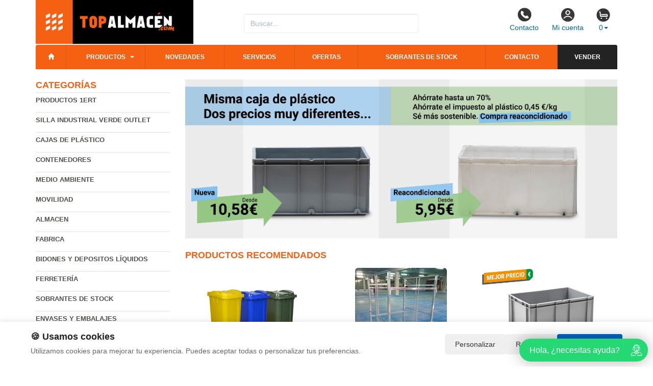

--- FILE ---
content_type: text/html; charset=UTF-8
request_url: https://www.topalmacen.com/productos/sierra-de-cinta-115-sc-ref580620.html
body_size: 9870
content:
<!DOCTYPE html>
<html lang="es">
<head>
    <title>- Contenedores metalicos y de</title>
    <meta name="keywords" content=", contenedores metalicos, de plastico, cajas de plastico, jaulas metalicas, contenedores basura, cubetos de plástico, contenedores metalicos, escaleras, estanterías, taquillas.">
    <meta name="description" content=" - Contenedores metalicos, de plastico, productos para almacen, estanterías, escaleras, carretillas de mano, transpalets, carros con ruedas, disponemos de gran variedad de contenedores para residuos, cubetos de retencion, armarios para toxicos.">
    <meta charset="utf-8">
    <meta http-equiv="X-UA-Compatible" content="IE=edge">
    <meta name="viewport" content="width=device-width, initial-scale=1">
        <!-- Google Tag Manager -->
<script>(function(w,d,s,l,i){w[l]=w[l]||[];w[l].push({'gtm.start':
new Date().getTime(),event:'gtm.js'});var f=d.getElementsByTagName(s)[0],
j=d.createElement(s),dl=l!='dataLayer'?'&l='+l:'';j.async=true;j.src=
'https://www.googletagmanager.com/gtm.js?id='+i+dl;f.parentNode.insertBefore(j,f);
})(window,document,'script','dataLayer','GTM-WP6N8LPG');</script>
<!-- End Google Tag Manager -->
        <meta name="google-site-verification" content="Z9b06RivHbRTR0uRRupTaAY59tFFXqeagU9NacDM3Qg" />
    <link rel="shortcut icon" href="/favicon.png" type="image/x-icon">
    <link rel="icon" href="/favicon.png" type="image/x-icon">
    <link href="/css/bootstrap.css" rel="stylesheet">
    <script src="//icommers.s3.eu-south-2.amazonaws.com/js/jquery2.1.3/jquery.js" type="text/javascript"></script>
</head>
<body>
<div class="container">

    
    
            <div class="row">

	<div class="col-md-4">
		<a href="/" title="topalmacen.com">
			<img src="/images/logo.png" alt="topalmacen.com" class="img-logo" />
			<img src="/images/logo-sm.png" alt="topalmacen.com" class="img-logo-sm" />
		</a>
	</div>

	<div class="col-md-4">
		<div class="seatch-box">
			<input type="text" name="str" class="form-control" placeholder="Buscar...">
            <script src="https://eu1-config.doofinder.com/2.x/6dc2d2bb-828d-44f0-b771-884625546412.js" async></script>
		</div>
	</div>
	<div class="col-md-4">
		<ul class="color-buttons">
			<li><a href="/contacto.html"><img src="/images/color-phone.png">Contacto</a></li>
			<li><a href="/mi_cuenta.html"><img src="/images/color-user.png">Mi cuenta</a></li>
			<li>
				<a href="#" data-toggle="dropdown" aria-expanded="false" class="dropdown-toggle">
					<img src="/images/color-cart.png">
					<span class="productos_en_pedido">0</span><span class="caret"></span>
				</a>
				<div class="dropdown-menu text-center cesta" role="menu">
					Usted tiene <span class="productos_en_pedido">0</span>
					<span class="txtp"></span> en su cesta de compras<br><br>
					<a href="/pedido.html" class="btn btn-default">Ver pedido</a>
				</div>
			</li>
		</ul>
	</div>
</div>
<script defer src="https://widget.tochat.be/bundle.js?key=9591ebae-9027-410d-8b02-7be2aa66eef6"></script>
<div id="fb-root"></div>

<div class="wsmenucontainer clearfix">
  <div id="overlapblackbg"></div>
  <div class="wsmobileheader clearfix">
    <a id="wsnavtoggle" class="animated-arrow"><span></span></a>
  </div>
  <div class="header">
    <nav class="wsmenu pm_buttoncolor green-grdt clearfix">
      <ul class="mobile-sub wsmenu-list">
        <li><a href="/"><span class="glyphicon glyphicon-home"></span></a></li>
        <li>
          <a href="#">Productos <span class="arrow"></span></a>
          <ul class="wsmenu-submenu">
                                    <li>
              <a href="/productos/productos-1ert.html">Productos 1ERT</a>
              
            </li>
                                                <li>
              <a href="/productos/silla-industrial-verde-outlet.html">Silla industrial verde Outlet</a>
              
            </li>
                                                <li>
              <a href="/productos/cajas-de-plstico.html">Cajas de plástico</a>
              <ul class="wsmenu-submenu-sub"><li><a href="/productos/cajas-de-plstico-tipo-norma-europa.html" >Cajas de plástico tipo norma Europa</a></li><li><a href="/productos/cajas-plastico-frutas-y-verduras.html" >Cajas plástico frutas y verduras</a></li><li><a href="/productos/cajas-de-plstico-plegables.html" >Cajas de plástico plegables</a></li><li><a href="/productos/cajas-apilables-y-encajables.html" >Cajas apilables y encajables</a></li><li><a href="/productos/cajas-encajables-con-tapa.html" >Cajas encajables con tapa</a></li><li><a href="/productos/cajas-plstico-piezas-pequeas.html" >Cajas plástico piezas pequeñas.</a></li><li><a href="/productos/cajas-plastico-alimentacion.html" >Cajas plástico alimentación</a></li><li><a href="/productos/cajas-plstico-de-pesca.html" >Cajas plástico de pesca</a></li><li><a href="/productos/cajas-de-plastico-usadas.html" >Cajas de plástico usadas</a></li><li><a href="/productos/carritos-para-cajas-plstico.html" >Carritos para cajas plástico</a></li></ul>
            </li>
                                                <li>
              <a href="/productos/contenedores.html">Contenedores</a>
              <ul class="wsmenu-submenu-sub"><li><a href="/productos/-contenedores-metlicos-basculantes.html" >-Contenedores metálicos basculantes</a></li><li><a href="/productos/contenedores-isotermicos.html" >Contenedores isotermicos</a></li><li><a href="/productos/-contenedores-martimos-usados.html" >-Contenedores marítimos usados</a></li><li><a href="/productos/-jaulas-de-metal.html" >-Jaulas de metal</a></li><li><a href="/productos/-cestones-metlicos.html" >-Cestones metálicos</a></li><li><a href="/productos/-contenedores-metalicos-usados.html" >-Contenedores metálicos usados</a></li><li><a href="/productos/-contenedores-de-plastico.html" >-Contenedores de plastico</a></li><li><a href="/productos/-contenedores-sobrantes-de-stock.html" >-Contenedores sobrantes de stock</a></li><li><a href="/productos/-contenedores-usados.html" >Contenedores de plástico usados</a></li><li><a href="/productos/-cajas-de-plastico.html" >-Cajas de plastico</a></li><li><a href="/productos/-cajas-agricultura.html" >-Cajas agricultura</a></li><li><a href="/productos/-cajas-sobrantes-de-stock.html" >-Cajas sobrantes de stock</a></li><li><a href="/productos/-garrafas-y-botellas.html" >-Garrafas y botellas</a></li><li><a href="/productos/-palets.html" >-Palets</a></li></ul>
            </li>
                                                <li>
              <a href="/productos/medio-ambiente.html">Medio ambiente</a>
              <ul class="wsmenu-submenu-sub"><li><a href="/productos/-absorbentes-industriales.html" >-Absorbentes industriales</a></li><li><a href="/productos/-cubetos-retencion.html" >-Cubetos Retencion</a></li><li><a href="/productos/-plataformas-de-retencin.html" >-Plataformas de retención</a></li><li><a href="/productos/-soportes-y-accesorios-retencin.html" >-Soportes y accesorios retención</a></li><li><a href="/productos/-contenedores-residuos.html" >-Contenedores residuos</a></li><li><a href="/productos/-contenedores-reciclar.html" >Contenedores de reciclaje</a></li><li><a href="/productos/-contenedores-baterias.html" >-Contenedores baterias</a></li><li><a href="/productos/-papeleras.html" >Papeleras</a></li><li><a href="/productos/-fosas-septicas.html" >-Fosas septicas</a></li><li><a href="/productos/-prensas-verticales.html" >-Prensas verticales</a></li><li><a href="/productos/-armarios-para-gas.html" >-Armarios para gas</a></li><li><a href="/productos/-armarios-para-toxicos.html" >-Armarios para toxicos</a></li><li><a href="/productos/-recipientes-seguridad.html" >-Recipientes seguridad</a></li><li><a href="/productos/-limpieza-industrial.html" >-Limpieza industrial</a></li><li><a href="/productos/-aspiradoras-e-hidrolimpiadoras.html" >-Aspiradoras e Hidrolimpiadoras</a></li><li><a href="/productos/compostadores.html" >Compostadores</a></li></ul>
            </li>
                                                <li>
              <a href="/productos/movilidad.html">Movilidad</a>
              <ul class="wsmenu-submenu-sub"><li><a href="/productos/-carretillas-electricas.html" >-Carretillas eléctricas</a></li><li><a href="/productos/-jaulas-con-ruedas.html" >-Jaulas con ruedas</a></li><li><a href="/productos/-carretillas-de-mano.html" >-Carretillas de mano</a></li><li><a href="/productos/-traspalets-y-apiladores.html" >-Traspalets y apiladores</a></li><li><a href="/productos/-carros-bandejas.html" >-Carros bandejas</a></li><li><a href="/productos/-carros-plataforma.html" >-Carros plataforma</a></li><li><a href="/productos/-carros-bidones.html" >-Carros bidones</a></li><li><a href="/productos/-carretillas-gases.html" >-Carretillas gases</a></li><li><a href="/productos/-elevacion.html" >-Elevacion</a></li><li><a href="/productos/-carracas-y-cinchas.html" >-Carracas y cinchas</a></li><li><a href="/productos/-ruedas-carros.html" >-Ruedas carros</a></li></ul>
            </li>
                                                <li>
              <a href="/productos/almacen.html">Almacen</a>
              <ul class="wsmenu-submenu-sub"><li><a href="/productos/-jaulas-metalicas.html" >-Jaulas metalicas</a></li><li><a href="/productos/-contenedores-basculantes.html" >-Contenedores basculantes</a></li><li><a href="/productos/-cestones-chapa.html" >-Cestones chapa</a></li><li><a href="/productos/-estanterias.html" >-Estanterias</a></li><li><a href="/productos/-estanterias-para-cajas.html" >-Estanterias para cajas</a></li><li><a href="/productos/-estanterias-usadas.html" >-Estanterias Usadas</a></li><li><a href="/productos/-escaleras-y-andamios.html" >-Escaleras y andamios</a></li><li><a href="/productos/-depositos-para-liquidos.html" >-Depositos para liquidos</a></li><li><a href="/productos/-depositos-carburante.html" >-Depositos carburante</a></li><li><a href="/productos/-armarios-industriales.html" >-Armarios industriales</a></li><li><a href="/productos/-almacen-peligrosos.html" >-Almacen peligrosos</a></li><li><a href="/productos/-almacen-provisional.html" >-Almacen provisional</a></li></ul>
            </li>
                                                <li>
              <a href="/productos/fabrica.html">Fabrica</a>
              <ul class="wsmenu-submenu-sub"><li><a href="/productos/duchas-y-lava-ojos.html" >- Duchas y lava ojos </a></li><li><a href="/productos/pesaje.html" >- Pesaje</a></li><li><a href="/productos/-taquillas-y-vestuario.html" >-Taquillas y vestuario</a></li><li><a href="/productos/bancos-vestuario.html" >- Bancos vestuario</a></li><li><a href="/productos/-mesas-de-trabajo.html" >-Mesas de trabajo</a></li><li><a href="/productos/-taburetes-de-trabajo.html" >-Taburetes de Trabajo</a></li><li><a href="/productos/-contenedores-para-piezas.html" >-Contenedores para piezas</a></li><li><a href="/productos/-suelos-antideslizantes.html" >-Suelos antideslizantes</a></li><li><a href="/productos/-embalado-y-flejado.html" >-Embalado y flejado</a></li></ul>
            </li>
                                                <li>
              <a href="/productos/bidones-y-depositos-lquidos.html">Bidones y depositos líquidos</a>
              <ul class="wsmenu-submenu-sub"><li><a href="/productos/depositos-agua-de-lluvia.html" >Depósitos agua de lluvia</a></li><li><a href="/productos/contenedor-plegable-para-granel-ibc.html" >Contenedor plegable para granel IBC </a></li><li><a href="/productos/bidones.html" >Bidones</a></li><li><a href="/productos/garrafas.html" >Garrafas</a></li><li><a href="/productos/depsitos-grandes-para-lquidos.html" >Depósitos grandes para líquidos</a></li><li><a href="/productos/depsitos-carburantes.html" >Depósitos carburantes</a></li><li><a href="/productos/depositos-sobre-palet.html" >Depositos sobre palet</a></li><li><a href="/productos/soportes-bidones.html" >Soportes bidones</a></li><li><a href="/productos/accesorios-bidones.html" >Accesorios bidones</a></li><li><a href="/productos/transporte-de-bidones.html" >Transporte de bidones</a></li></ul>
            </li>
                                                <li>
              <a href="/productos/ferreteria.html">Ferretería</a>
              <ul class="wsmenu-submenu-sub"><li><a href="/productos/hidrolimpiadoras.html" >Hidrolimpiadoras</a></li><li><a href="/productos/herramienta-neumatica.html" >Herramienta neumática</a></li><li><a href="/productos/herramientas-de-jardin.html" >Herramientas de jardín</a></li><li><a href="/productos/generadores.html" >Generadores</a></li><li><a href="/productos/herramientas-electricas.html" >Herramientas Eléctricas &raquo;</a><ul class="wsmenu-submenu-sub"><li><a href="/productos/amoladoras.html" >Amoladoras</a></li><li><a href="/productos/atornilladores-y-taladros.html" >Atornilladores y Taladros</a></li><li><a href="/productos/fresadoras-y-lijadoras.html" >Fresadoras y Lijadoras</a></li><li><a href="/productos/martillos.html" >Martillos</a></li><li><a href="/productos/sierras-y-tronzadoras.html" >Sierras y Tronzadoras</a></li><li><a href="/productos/taladros-de-columna.html" >Taladros de Columna</a></li></ul></li><li><a href="/productos/herramientas-manuales.html" >Herramientas Manuales &raquo;</a><ul class="wsmenu-submenu-sub"><li><a href="/productos/alicates-y-tijeras.html" >Alicates y Tijeras</a></li><li><a href="/productos/botadorescinceles-y-formones.html" >Botadores, Cinceles y Formones</a></li><li><a href="/productos/cortadores.html" >Cortadores</a></li><li><a href="/productos/destornilladores.html" >Destornilladores</a></li><li><a href="/productos/llaves.html" >Llaves</a></li><li><a href="/productos/pistolas.html" >Pistolas</a></li><li><a href="/productos/sierras.html" >Sierras</a></li><li><a href="/productos/otras-herramientas.html" >Otras Herramientas </a></li><li><a href="/productos/martillos-y-mazos.html" >Martillos y Mazos</a></li></ul></li><li><a href="/productos/linternas.html" >Linternas</a></li><li><a href="/productos/maleta-de-herramientas.html" >Maleta de Herramientas</a></li><li><a href="/productos/motobombas.html" >Motobombas</a></li><li><a href="/productos/soldadura.html" >Soldadura</a></li></ul>
            </li>
                                                <li>
              <a href="/productos/sobrantes-de-stock.html">Sobrantes de Stock</a>
              <ul class="wsmenu-submenu-sub"><li><a href="/productos/contenedores-sobrantes-de-stocks.html" >Contenedores sobrantes de stocks</a></li><li><a href="/productos/cajas-sobrantes-de-stocks.html" >Cajas sobrantes de stocks</a></li><li><a href="/productos/palets-sobrantes-de-stocks.html" >Palets sobrantes de stocks</a></li><li><a href="/productos/muebles-oficina-sobrantes-de-stock.html" >Muebles oficina sobrantes de stock</a></li></ul>
            </li>
                                                <li>
              <a href="/productos/envases-y-embalajes.html">Envases y embalajes</a>
              <ul class="wsmenu-submenu-sub"><li><a href="/productos/collares-plegables-para-palets.html" >Collares plegables para palets</a></li><li><a href="/productos/palets-madera-usados.html" >Palets madera usados</a></li><li><a href="/productos/palets-plstico.html" >Palets plástico</a></li><li><a href="/productos/palets-plstico-usados.html" >Palets plástico usados</a></li><li><a href="/productos/embalajes-de-madera.html" >Embalajes de madera</a></li></ul>
            </li>
                                                <li>
              <a href="/productos/oficina.html">Oficina</a>
              <ul class="wsmenu-submenu-sub"><li><a href="/productos/-mobiliario-oficina.html" >-Mobiliario oficina</a></li><li><a href="/productos/-armarios-oficina.html" >-Armarios oficina</a></li><li><a href="/productos/-mesas-de-oficina.html" >-Mesas de oficina</a></li><li><a href="/productos/-bucks-y-cajoneras.html" >-Bucks y cajoneras</a></li><li><a href="/productos/-muebles-archivadores.html" >-Muebles archivadores</a></li><li><a href="/productos/-sillas-de-oficina.html" >-Sillas de oficina</a></li><li><a href="/productos/-muebles-recepcion.html" >-Muebles recepcion</a></li><li><a href="/productos/-muebles-salas-de-espera.html" >-Muebles salas de espera</a></li><li><a href="/productos/-papeleras-oficina.html" >-Papeleras oficina</a></li><li><a href="/productos/-pantallas-y-pizarras.html" >-Pantallas y pizarras</a></li><li><a href="/productos/-mobiliario-cafeteria.html" >-Mobiliario cafetería</a></li><li><a href="/productos/-mesas-de-cafeteria.html" >-Mesas de cafeteria</a></li><li><a href="/productos/-mobiliario-catering.html" >-Mobiliario catering</a></li><li><a href="/productos/-zona-fumadores.html" >-Zona fumadores</a></li></ul>
            </li>
                                                <li>
              <a href="/productos/alquiler-contenedores.html">Alquiler contenedores</a>
              
            </li>
                                    <li class="divider"></li>
            <li><a href="/mapa_web.html">Todas las categorías</a></li>
          </ul>
        </li>
          <li><a href="/novedades.html" title="Novedades">Novedades</a></li>
          <li><a href="/servicios.html" title="Novedades">Servicios</a></li>
          <li><a href="/ofertas.html" title="Ofertas">Ofertas</a></li>
          <li><a href="/outlet.html" title="Outlet">Sobrantes de stock</a>
          <li><a href="/contacto.html" title="Contacto">Contacto</a></li>
          <li><a href="/valoracion-y-recogida.html" style="background:#232323 !important;" title="Vender sobrantes de stock">Vender</a></li>
      </ul>
    </nav>
  </div>
</div>
    
    <div class="row">
        <div class="col-sm-3 sidebar">

            
            <h4>Categorías</h4>
            <ul class="menu-lateral">
  <li>
      <a href="/productos/productos-1ert.html">Productos 1ERT</a>
      </li>
  <li>
      <a href="/productos/silla-industrial-verde-outlet.html">Silla industrial verde Outlet</a>
      </li>
  <li>
      <a href="/productos/cajas-de-plstico.html">Cajas de plástico</a>
      </li>
  <li>
      <a href="/productos/contenedores.html">Contenedores</a>
      </li>
  <li>
      <a href="/productos/medio-ambiente.html">Medio ambiente</a>
      </li>
  <li>
      <a href="/productos/movilidad.html">Movilidad</a>
      </li>
  <li>
      <a href="/productos/almacen.html">Almacen</a>
      </li>
  <li>
      <a href="/productos/fabrica.html">Fabrica</a>
      </li>
  <li>
      <a href="/productos/bidones-y-depositos-lquidos.html">Bidones y depositos líquidos</a>
      </li>
  <li>
      <a href="/productos/ferreteria.html">Ferretería</a>
      </li>
  <li>
      <a href="/productos/sobrantes-de-stock.html">Sobrantes de Stock</a>
      </li>
  <li>
      <a href="/productos/envases-y-embalajes.html">Envases y embalajes</a>
      </li>
  <li>
      <a href="/productos/oficina.html">Oficina</a>
      </li>
  <li>
      <a href="/productos/alquiler-contenedores.html">Alquiler contenedores</a>
      </li>
</ul>            <script type="text/javascript">
    function enviar_alerta() {
        const $emailAlerta = $('#email_alerta');
        const $mensaje = $('#mensaje_alertas');
        const email = $emailAlerta.val().trim();

        $mensaje.html('');
        $emailAlerta.css('border-color', '#CCC');

        if (!email) {
            mostrarError($emailAlerta, $mensaje, `Por favor ingrese su email`);
            return false;
        }

        const emailRegex = /^[^\s@]+@[^\s@]+\.[^\s@]+$/;
        if (!emailRegex.test(email)) {
            // Con backticks (`) no hay problema con apóstrofes
            mostrarError($emailAlerta, $mensaje, `El email ingresado no es correcto`);
            return false;
        }

        $mensaje.css('color', '#666').html(`Procesando...`);

        $.post("/ajax.action.php", {
            type: "save_email_newsletter",
            email: email
        })
        .done(function(d) {
            if (d == 1 || d == '1') {
                $mensaje.css('color', '#0A2').html(`Su registro se ha realizado correctamente`);
            } else {
                $mensaje.css('color', '#F00').html(`Su email ya se encuentra registrado`);
            }
        })
        .fail(function() {
            $mensaje.css('color', '#F00').html(`Error de conexión. Intente nuevamente.`);
        });

        return true;
    }
    function mostrarError($input, $mensaje, texto) {
        $input.css('border-color', '#F00').focus();
        $mensaje.css('color', '#F00').html(texto);
    }
    function open_privacidad(){ window.open("/index.php?seccion=privacidad&frame=0","","width=675,height=650,top=10,left=210,scrollbars=yes");}
</script>
<div class="box-alertas">
  <h4>Reciba ofertas, outlet y novedades</h4>
  <div id="mensaje_alertas"></div>
  <div class="row">
    <div class="col-lg-12">
      <div class="input-group">
        <input type="text" name="email_alerta" id="email_alerta" class="form-control" placeholder="Email...">
        <span class="input-group-btn"><input type="button" value="Enviar" class="btn btn-primary" onclick="javascript:enviar_alerta()"></span>
      </div>
    </div>
  </div>
  <div><a href="javascript:open_privacidad()" style="font-size:10px">Consulte la política de privacidad</a></div>
</div>            <div class="nube-box">
                <h4 class="lmv_title">Los más visitados</h4>
                <div class="terms"><div class="nube-term"><a href="/productos/contenedores.html" class="n12">Contenedores</a></div><div class="nube-term"><a href="/productos/cajas-plastico-alimentacion.html" class="n12">Cajas plástico alimentación</a></div><div class="nube-term"><a href="/productos/cajas-plastico-frutas-y-verduras.html" class="n12">Cajas plástico frutas y verduras</a></div><div class="nube-term"><a href="/productos/cajas-apilables-y-encajables.html" class="n12">Cajas apilables y encajables</a></div><div class="nube-term"><a href="/productos/bidones.html" class="n12">Bidones</a></div><div class="nube-term"><a href="/productos/bidones-y-depositos-lquidos.html" class="n12">Bidones y depositos líquidos</a></div></div>
            </div>
            <ul class="check-confianza">
    <li><a href="/preguntas-frecuentes/cuales-son-las-formas-de-pago.html">Compra segura</a></li>
    <li><a href="/preguntas-frecuentes/que-plazos-de-devolucion-tengo.html">Garantía de devolución</a></li>
    <li><a href="/preguntas-frecuentes/cuanndo-llegarmi-pedido.html">Entrega inmediata</a></li>
    <li><a href="/preguntas-frecuentes/que-garantia-tienen-los-productos.html">Productos 100% garantizados</a></li>
</ul>                        <br>
        </div>
        <div class="col-sm-9">

            <br>

            <div class="cat-description">
                                                                <div class="publicidad-central"><a href="https://www.topalmacen.com/sr/cajas-de-plastico-usadas/" title="Cajas usadas Vs Nuevas">                                        <img src="http://cdnpremium.s3.amazonaws.com/banners/20.jpg" alt="Cajas usadas Vs Nuevas" title="Cajas usadas Vs Nuevas" class="img-responsive">
                                        </a>                </div>
                                                            </div>

                                                <div class="products-block">
                                                <br>
                <h3 class="category-name">Productos Recomendados</h3>
                <ul class="row lista-productos">                    <li class="col-lg-4 col-sm-6 col-md-6 col-xs-12"><div class="item">
  <div>
    <a href="/producto/Contenedor_de_Residuos_240_litros_en_PEHD_2_Ruedas_/"><img src="https://icommers.s3.eu-south-2.amazonaws.com/i/154029093198679S180" alt="Contenedor de Residuos 240 litros en PEHD 2 Ruedas " title="Contenedor de Residuos 240 litros en PEHD 2 Ruedas " class="img-producto img-rounded" /></a>
  </div>
  <p><a href="/producto/Contenedor_de_Residuos_240_litros_en_PEHD_2_Ruedas_/" class="lnk-producto" title="Contenedor de Residuos 240 litros en PEHD 2 Ruedas ">Contenedor de Residuos 240 litros en PEHD 2 Ruedas </a></p>

  <ul class="etiquetas-producto">
      </ul>

  <ul class="product-pricebox">
    <li>
              <br>        <div>A partir de: <strong>69.22 &euro;</strong></div>
        <small>Sin IVA</small>
          </li>
        <li>
                      <button class="btn btn-primary" id="add_694509" onclick="getVariantes('694509','iva_no_incluido')"><span class="glyphicon glyphicon-shopping-cart"></span> Comprar</button>
                <img src="/images/wait.gif" id="wait_694509" style="display:none" alt="Cargando" /><div id="variante_694509"></div>
          </li>
  </ul>
</div>                    </li>
                                        <li class="col-lg-4 col-sm-6 col-md-6 col-xs-12"><div class="item">
  <div>
    <a href="/producto/Jaula_B2_Galvanizada_Apilable_Sobre_Palet_Usada_120_x_120_x_150_cm/"><img src="https://icommers.s3.eu-south-2.amazonaws.com/i/164621479172613S180" alt="Jaula B2 Galvanizada Apilable Sobre Palet Usada 120 x 120 x 150 cm" title="Jaula B2 Galvanizada Apilable Sobre Palet Usada 120 x 120 x 150 cm" class="img-producto img-rounded" /></a>
  </div>
  <p><a href="/producto/Jaula_B2_Galvanizada_Apilable_Sobre_Palet_Usada_120_x_120_x_150_cm/" class="lnk-producto" title="Jaula B2 Galvanizada Apilable Sobre Palet Usada 120 x 120 x 150 cm">Jaula B2 Galvanizada Apilable Sobre Palet Usada 120 x 120 x 150 cm</a></p>

  <ul class="etiquetas-producto">
      </ul>

  <ul class="product-pricebox">
    <li>
              <span class="a_partir_de">Precio anterior 690.00 &euro;</span>        <div>A partir de: <strong>89.70 &euro;</strong></div>
        <small>Sin IVA</small>
          </li>
        <li class="discount-box">-87%</li>
        <li>
                      <button class="btn btn-primary" id="add_737267" onclick="getVariantes('737267','iva_no_incluido')"><span class="glyphicon glyphicon-shopping-cart"></span> Comprar</button>
                <img src="/images/wait.gif" id="wait_737267" style="display:none" alt="Cargando" /><div id="variante_737267"></div>
          </li>
  </ul>
</div>                    </li>
                                        <li class="col-lg-4 col-sm-6 col-md-6 col-xs-12"><div class="item">
  <div>
    <a href="/producto/Caja_Plastica_Norma_Europa_Cerrada_60_litros_40_x_60_x_30_cm/"><img src="https://icommers.s3.eu-south-2.amazonaws.com/i/16426946442970S180" alt="Caja Plastica Norma Europa Cerrada 60 litros 40 x 60 x 30 cm" title="Caja Plastica Norma Europa Cerrada 60 litros 40 x 60 x 30 cm" class="img-producto img-rounded" /></a>
  </div>
  <p><a href="/producto/Caja_Plastica_Norma_Europa_Cerrada_60_litros_40_x_60_x_30_cm/" class="lnk-producto" title="Caja Plastica Norma Europa Cerrada 60 litros 40 x 60 x 30 cm">Caja Plastica Norma Europa Cerrada 60 litros 40 x 60 x 30 cm</a></p>

  <ul class="etiquetas-producto">
      <li><img src="/images/MejorPrecio.png" alt="Mejor precio"></li>
    </ul>

  <ul class="product-pricebox">
    <li>
              <span class="a_partir_de">Precio anterior 14.83 &euro;</span>        <div>A partir de: <strong>10.08 &euro;</strong></div>
        <small>Sin IVA</small>
          </li>
        <li class="discount-box">-32%</li>
        <li>
                      <button class="btn btn-primary" id="add_731670" onclick="getVariantes('731670','iva_no_incluido')"><span class="glyphicon glyphicon-shopping-cart"></span> Comprar</button>
                <img src="/images/wait.gif" id="wait_731670" style="display:none" alt="Cargando" /><div id="variante_731670"></div>
          </li>
  </ul>
</div>                    </li>
                                        <li class="col-lg-4 col-sm-6 col-md-6 col-xs-12"><div class="item">
  <div>
    <a href="/producto/Bidon_220_Litros_Cierre_Rosca/"><img src="https://icommers.s3.eu-south-2.amazonaws.com/i/164923184012769S180" alt="Bidon 220 Litros Cierre Rosca" title="Bidon 220 Litros Cierre Rosca" class="img-producto img-rounded" /></a>
  </div>
  <p><a href="/producto/Bidon_220_Litros_Cierre_Rosca/" class="lnk-producto" title="Bidon 220 Litros Cierre Rosca">Bidon 220 Litros Cierre Rosca</a></p>

  <ul class="etiquetas-producto">
      </ul>

  <ul class="product-pricebox">
    <li>
              <br>        <div>A partir de: <strong>44.29 &euro;</strong></div>
        <small>Sin IVA</small>
          </li>
        <li>
                      <button class="btn btn-primary" id="add_12100" onclick="getVariantes('12100','iva_no_incluido')"><span class="glyphicon glyphicon-shopping-cart"></span> Comprar</button>
                <img src="/images/wait.gif" id="wait_12100" style="display:none" alt="Cargando" /><div id="variante_12100"></div>
          </li>
  </ul>
</div>                    </li>
                                        <li class="col-lg-4 col-sm-6 col-md-6 col-xs-12"><div class="item">
  <div>
    <a href="/producto/Caja_Eurobox_Pl%C3%A1stica_30_x_40_x_13_cm_Ref._SPK_4311/"><img src="https://icommers.s3.eu-south-2.amazonaws.com/i/163360203282086S180" alt="Caja Eurobox Plástica 30 x 40 x 13 cm Ref. SPK 4311" title="Caja Eurobox Plástica 30 x 40 x 13 cm Ref. SPK 4311" class="img-producto img-rounded" /></a>
  </div>
  <p><a href="/producto/Caja_Eurobox_Pl%C3%A1stica_30_x_40_x_13_cm_Ref._SPK_4311/" class="lnk-producto" title="Caja Eurobox Plástica 30 x 40 x 13 cm Ref. SPK 4311">Caja Eurobox Plástica 30 x 40 x 13 cm Ref. SPK 4311</a></p>

  <ul class="etiquetas-producto">
      </ul>

  <ul class="product-pricebox">
    <li>
              <span class="a_partir_de">Precio anterior 5.80 &euro;</span>        <div>A partir de: <strong>5.57 &euro;</strong></div>
        <small>Sin IVA</small>
          </li>
        <li class="discount-box">-4%</li>
        <li>
                      <button class="btn btn-primary" id="add_658409" onclick="getVariantes('658409','iva_no_incluido')"><span class="glyphicon glyphicon-shopping-cart"></span> Comprar</button>
                <img src="/images/wait.gif" id="wait_658409" style="display:none" alt="Cargando" /><div id="variante_658409"></div>
          </li>
  </ul>
</div>                    </li>
                                        <li class="col-lg-4 col-sm-6 col-md-6 col-xs-12"><div class="item">
  <div>
    <a href="/producto/Contenedor_de_Plastico_IBC_Cuerpo_Nuevo/"><img src="https://icommers.s3.eu-south-2.amazonaws.com/i/130616586286941S180" alt="Contenedor de Plastico IBC Cuerpo Nuevo" title="Contenedor de Plastico IBC Cuerpo Nuevo" class="img-producto img-rounded" /></a>
  </div>
  <p><a href="/producto/Contenedor_de_Plastico_IBC_Cuerpo_Nuevo/" class="lnk-producto" title="Contenedor de Plastico IBC Cuerpo Nuevo">Contenedor de Plastico IBC Cuerpo Nuevo</a></p>

  <ul class="etiquetas-producto">
      </ul>

  <ul class="product-pricebox">
    <li>
              <br>        <div>A partir de: <strong>150.06 &euro;</strong></div>
        <small>Sin IVA</small>
          </li>
        <li>
                      <button class="btn btn-primary" id="add_63725" onclick="getVariantes('63725','iva_no_incluido')"><span class="glyphicon glyphicon-shopping-cart"></span> Comprar</button>
                <img src="/images/wait.gif" id="wait_63725" style="display:none" alt="Cargando" /><div id="variante_63725"></div>
          </li>
  </ul>
</div>                    </li>
                                        <li class="col-lg-4 col-sm-6 col-md-6 col-xs-12"><div class="item">
  <div>
    <a href="/producto/Base_Rodante_para_Cubetas_40x60x18cm_Ref.10007/"><img src="https://icommers.s3.eu-south-2.amazonaws.com/i/159543899482560S180" alt="Base Rodante para Cubetas 40x60x18cm Ref.10007" title="Base Rodante para Cubetas 40x60x18cm Ref.10007" class="img-producto img-rounded" /></a>
  </div>
  <p><a href="/producto/Base_Rodante_para_Cubetas_40x60x18cm_Ref.10007/" class="lnk-producto" title="Base Rodante para Cubetas 40x60x18cm Ref.10007">Base Rodante para Cubetas 40x60x18cm Ref.10007</a></p>

  <ul class="etiquetas-producto">
      </ul>

  <ul class="product-pricebox">
    <li>
              <span class="a_partir_de">Precio anterior 77.63 &euro;</span>        <div>A partir de: <strong>72.97 &euro;</strong></div>
        <small>Sin IVA</small>
          </li>
        <li class="discount-box">-6%</li>
        <li>
                      <button class="btn btn-primary" id="add_314525" onclick="getVariantes('314525','iva_no_incluido')"><span class="glyphicon glyphicon-shopping-cart"></span> Comprar</button>
                <img src="/images/wait.gif" id="wait_314525" style="display:none" alt="Cargando" /><div id="variante_314525"></div>
          </li>
  </ul>
</div>                    </li>
                                        <li class="col-lg-4 col-sm-6 col-md-6 col-xs-12"><div class="item">
  <div>
    <a href="/producto/Jaula_Met%C3%A1lica_B2_Apilable_Sobre_Palet_Reforzado_Usada_120_x_120_x_165_cm/"><img src="https://icommers.s3.eu-south-2.amazonaws.com/i/164621497536969S180" alt="Jaula Metálica B2 Apilable Sobre Palet Reforzado Usada 120 x 120 x 165 cm" title="Jaula Metálica B2 Apilable Sobre Palet Reforzado Usada 120 x 120 x 165 cm" class="img-producto img-rounded" /></a>
  </div>
  <p><a href="/producto/Jaula_Met%C3%A1lica_B2_Apilable_Sobre_Palet_Reforzado_Usada_120_x_120_x_165_cm/" class="lnk-producto" title="Jaula Metálica B2 Apilable Sobre Palet Reforzado Usada 120 x 120 x 165 cm">Jaula Metálica B2 Apilable Sobre Palet Reforzado Usada 120 x 120 x 165 cm</a></p>

  <ul class="etiquetas-producto">
      </ul>

  <ul class="product-pricebox">
    <li>
              <span class="a_partir_de">Precio anterior 490.00 &euro;</span>        <div>A partir de: <strong>98.00 &euro;</strong></div>
        <small>Sin IVA</small>
          </li>
        <li class="discount-box">-80%</li>
        <li>
                      <button class="btn btn-primary" id="add_737268" onclick="getVariantes('737268','iva_no_incluido')"><span class="glyphicon glyphicon-shopping-cart"></span> Comprar</button>
                <img src="/images/wait.gif" id="wait_737268" style="display:none" alt="Cargando" /><div id="variante_737268"></div>
          </li>
  </ul>
</div>                    </li>
                                        <li class="col-lg-4 col-sm-6 col-md-6 col-xs-12"><div class="item">
  <div>
    <a href="/producto/Contenedor_de_Residuos_en_PEHD_Verde_1100_litros_/"><img src="https://icommers.s3.eu-south-2.amazonaws.com/i/152632183519840S180" alt="Contenedor de Residuos en PEHD Verde 1100 litros " title="Contenedor de Residuos en PEHD Verde 1100 litros " class="img-producto img-rounded" /></a>
  </div>
  <p><a href="/producto/Contenedor_de_Residuos_en_PEHD_Verde_1100_litros_/" class="lnk-producto" title="Contenedor de Residuos en PEHD Verde 1100 litros ">Contenedor de Residuos en PEHD Verde 1100 litros </a></p>

  <ul class="etiquetas-producto">
      </ul>

  <ul class="product-pricebox">
    <li>
              <span class="a_partir_de">Precio anterior 345.00 &euro;</span>        <div>A partir de: <strong>310.50 &euro;</strong></div>
        <small>Sin IVA</small>
          </li>
        <li class="discount-box">-10%</li>
        <li>
                      <button class="btn btn-primary" id="add_694505" onclick="getVariantes('694505','iva_no_incluido')"><span class="glyphicon glyphicon-shopping-cart"></span> Comprar</button>
                <img src="/images/wait.gif" id="wait_694505" style="display:none" alt="Cargando" /><div id="variante_694505"></div>
          </li>
  </ul>
</div>                    </li>
                                    </ul>
                                
                                                <h3 class="category-name">Ofertas</h3>
                <ul class="row lista-productos">                    <li class="col-lg-4 col-sm-6 col-md-6 col-xs-12"><div class="item">
  <div>
    <a href="/producto/Semi_Palet_Ultraligero_Abierto_Encajable_con_6_Pies_Ref.PG220_/"><img src="https://icommers.s3.eu-south-2.amazonaws.com/i/172976929136843S180" alt="Semi Palet Ultraligero Abierto Encajable con 6 Pies Ref.PG220  " title="Semi Palet Ultraligero Abierto Encajable con 6 Pies Ref.PG220  " class="img-producto img-rounded" /></a>
  </div>
  <p><a href="/producto/Semi_Palet_Ultraligero_Abierto_Encajable_con_6_Pies_Ref.PG220_/" class="lnk-producto" title="Semi Palet Ultraligero Abierto Encajable con 6 Pies Ref.PG220  ">Semi Palet Ultraligero Abierto Encajable con 6 Pies Ref.PG220  </a></p>

  <ul class="etiquetas-producto">
      <li><img src="/images/MejorPrecio.png" alt="Mejor precio"></li>
    </ul>

  <ul class="product-pricebox">
    <li>
              <span class="a_partir_de">Precio anterior 7.50 &euro;</span>        <div>A partir de: <strong>6.60 &euro;</strong></div>
        <small>Sin IVA</small>
          </li>
        <li class="discount-box">-12%</li>
        <li>
                      <button class="btn btn-primary" id="add_740501" onclick="getVariantes('740501','iva_no_incluido')"><span class="glyphicon glyphicon-shopping-cart"></span> Comprar</button>
                <img src="/images/wait.gif" id="wait_740501" style="display:none" alt="Cargando" /><div id="variante_740501"></div>
          </li>
  </ul>
</div>                    </li>
                                        <li class="col-lg-4 col-sm-6 col-md-6 col-xs-12"><div class="item">
  <div>
    <a href="/producto/Cuarto_de_Palet_Encajable_Rejillado_4_Pies_40_x_60_x_13.5_cm_/"><img src="https://icommers.s3.eu-south-2.amazonaws.com/i/17612086565045S180" alt="Cuarto de Palet Encajable Rejillado 4 Pies 40 x 60 x 13.5 cm " title="Cuarto de Palet Encajable Rejillado 4 Pies 40 x 60 x 13.5 cm " class="img-producto img-rounded" /></a>
  </div>
  <p><a href="/producto/Cuarto_de_Palet_Encajable_Rejillado_4_Pies_40_x_60_x_13.5_cm_/" class="lnk-producto" title="Cuarto de Palet Encajable Rejillado 4 Pies 40 x 60 x 13.5 cm ">Cuarto de Palet Encajable Rejillado 4 Pies 40 x 60 x 13.5 cm </a></p>

  <ul class="etiquetas-producto">
      <li><img src="/images/MejorPrecio.png" alt="Mejor precio"></li>
    </ul>

  <ul class="product-pricebox">
    <li>
              <span class="a_partir_de">Precio anterior 7.86 &euro;</span>        <div>A partir de: <strong>6.29 &euro;</strong></div>
        <small>Sin IVA</small>
          </li>
        <li class="discount-box">-20%</li>
        <li>
                      <button class="btn btn-primary" id="add_751828" onclick="getVariantes('751828','iva_no_incluido')"><span class="glyphicon glyphicon-shopping-cart"></span> Comprar</button>
                <img src="/images/wait.gif" id="wait_751828" style="display:none" alt="Cargando" /><div id="variante_751828"></div>
          </li>
  </ul>
</div>                    </li>
                                        <li class="col-lg-4 col-sm-6 col-md-6 col-xs-12"><div class="item">
  <div>
    <a href="/producto/Lote_de_1000_Palets_Lisos_Usados_60_x_80_x_16_cm_/"><img src="https://icommers.s3.eu-south-2.amazonaws.com/i/175379949398919S180" alt="Lote de 1000 Palets Lisos Usados 60 x 80 x 16 cm " title="Lote de 1000 Palets Lisos Usados 60 x 80 x 16 cm " class="img-producto img-rounded" /></a>
  </div>
  <p><a href="/producto/Lote_de_1000_Palets_Lisos_Usados_60_x_80_x_16_cm_/" class="lnk-producto" title="Lote de 1000 Palets Lisos Usados 60 x 80 x 16 cm ">Lote de 1000 Palets Lisos Usados 60 x 80 x 16 cm </a></p>

  <ul class="etiquetas-producto">
      <li><img src="/images/MejorPrecio.png" alt="Mejor precio"></li>
    </ul>

  <ul class="product-pricebox">
    <li>
              <span class="a_partir_de">Precio anterior 21.56 &euro;</span>        <div>A partir de: <strong>6.90 &euro;</strong></div>
        <small>Sin IVA</small>
          </li>
        <li class="discount-box">-68%</li>
        <li>
                      <button class="btn btn-primary" id="add_754914" onclick="getVariantes('754914','iva_no_incluido')"><span class="glyphicon glyphicon-shopping-cart"></span> Comprar</button>
                <img src="/images/wait.gif" id="wait_754914" style="display:none" alt="Cargando" /><div id="variante_754914"></div>
          </li>
  </ul>
</div>                    </li>
                                        <li class="col-lg-4 col-sm-6 col-md-6 col-xs-12"><div class="item">
  <div>
    <a href="/producto/Lote_100_Contendores_Plegables_Box_Tarpack_80x120x120cm_Usados_/"><img src="https://icommers.s3.eu-south-2.amazonaws.com/i/176052789686618S180" alt="Lote 100 Contendores Plegables Box Tarpack 80x120x120cm Usados " title="Lote 100 Contendores Plegables Box Tarpack 80x120x120cm Usados " class="img-producto img-rounded" /></a>
  </div>
  <p><a href="/producto/Lote_100_Contendores_Plegables_Box_Tarpack_80x120x120cm_Usados_/" class="lnk-producto" title="Lote 100 Contendores Plegables Box Tarpack 80x120x120cm Usados ">Lote 100 Contendores Plegables Box Tarpack 80x120x120cm Usados </a></p>

  <ul class="etiquetas-producto">
      <li><img src="/images/MejorPrecio.png" alt="Mejor precio"></li>
    </ul>

  <ul class="product-pricebox">
    <li>
              <span class="a_partir_de">Precio anterior 120.00 &euro;</span>        <div>A partir de: <strong>69.60 &euro;</strong></div>
        <small>Sin IVA</small>
          </li>
        <li class="discount-box">-42%</li>
        <li>
                      <button class="btn btn-primary" id="add_756027" onclick="getVariantes('756027','iva_no_incluido')"><span class="glyphicon glyphicon-shopping-cart"></span> Comprar</button>
                <img src="/images/wait.gif" id="wait_756027" style="display:none" alt="Cargando" /><div id="variante_756027"></div>
          </li>
  </ul>
</div>                    </li>
                                        <li class="col-lg-4 col-sm-6 col-md-6 col-xs-12"><div class="item">
  <div>
    <a href="/producto/Lote_118_Cajas_Usadas_Plegables_Apilables_30_x_40_x_23%2C5_cm/"><img src="https://icommers.s3.eu-south-2.amazonaws.com/i/175568398851549S180" alt="Lote 118 Cajas Usadas Plegables Apilables 30 x 40 x 23,5 cm" title="Lote 118 Cajas Usadas Plegables Apilables 30 x 40 x 23,5 cm" class="img-producto img-rounded" /></a>
  </div>
  <p><a href="/producto/Lote_118_Cajas_Usadas_Plegables_Apilables_30_x_40_x_23%2C5_cm/" class="lnk-producto" title="Lote 118 Cajas Usadas Plegables Apilables 30 x 40 x 23,5 cm">Lote 118 Cajas Usadas Plegables Apilables 30 x 40 x 23,5 cm</a></p>

  <ul class="etiquetas-producto">
      <li><img src="/images/MejorPrecio.png" alt="Mejor precio"></li>
    </ul>

  <ul class="product-pricebox">
    <li>
              <span class="a_partir_de">Precio anterior 8.90 &euro;</span>        <div>A partir de: <strong>5.43 &euro;</strong></div>
        <small>Sin IVA</small>
          </li>
        <li class="discount-box">-39%</li>
        <li>
                      <button class="btn btn-primary" id="add_755429" onclick="getVariantes('755429','iva_no_incluido')"><span class="glyphicon glyphicon-shopping-cart"></span> Comprar</button>
                <img src="/images/wait.gif" id="wait_755429" style="display:none" alt="Cargando" /><div id="variante_755429"></div>
          </li>
  </ul>
</div>                    </li>
                                        <li class="col-lg-4 col-sm-6 col-md-6 col-xs-12"><div class="item">
  <div>
    <a href="/producto/Caja_45_litros_Plegable_y_Apilable_Gris_40_x_60_x_22_cm_Ref.PFV6422/"><img src="https://icommers.s3.eu-south-2.amazonaws.com/i/176103660415652S180" alt="Caja 45 litros Plegable y Apilable Gris 40 x 60 x 22 cm Ref.PFV6422" title="Caja 45 litros Plegable y Apilable Gris 40 x 60 x 22 cm Ref.PFV6422" class="img-producto img-rounded" /></a>
  </div>
  <p><a href="/producto/Caja_45_litros_Plegable_y_Apilable_Gris_40_x_60_x_22_cm_Ref.PFV6422/" class="lnk-producto" title="Caja 45 litros Plegable y Apilable Gris 40 x 60 x 22 cm Ref.PFV6422">Caja 45 litros Plegable y Apilable Gris 40 x 60 x 22 cm Ref.PFV6422</a></p>

  <ul class="etiquetas-producto">
      <li><img src="/images/MejorPrecio.png" alt="Mejor precio"></li>
    </ul>

  <ul class="product-pricebox">
    <li>
              <span class="a_partir_de">Precio anterior 11.18 &euro;</span>        <div>A partir de: <strong>9.50 &euro;</strong></div>
        <small>Sin IVA</small>
          </li>
        <li class="discount-box">-15%</li>
        <li>
                      <button class="btn btn-primary" id="add_734167" onclick="getVariantes('734167','iva_no_incluido')"><span class="glyphicon glyphicon-shopping-cart"></span> Comprar</button>
                <img src="/images/wait.gif" id="wait_734167" style="display:none" alt="Cargando" /><div id="variante_734167"></div>
          </li>
  </ul>
</div>                    </li>
                                        <li class="col-lg-4 col-sm-6 col-md-6 col-xs-12"><div class="item">
  <div>
    <a href="/producto/Lote_de_Bidones_Pl%C3%A1sticos_Usados_L-RING_220L_/"><img src="https://icommers.s3.eu-south-2.amazonaws.com/i/175310666296512S180" alt="Lote de Bidones Plásticos Usados L-RING 220L " title="Lote de Bidones Plásticos Usados L-RING 220L " class="img-producto img-rounded" /></a>
  </div>
  <p><a href="/producto/Lote_de_Bidones_Pl%C3%A1sticos_Usados_L-RING_220L_/" class="lnk-producto" title="Lote de Bidones Plásticos Usados L-RING 220L ">Lote de Bidones Plásticos Usados L-RING 220L </a></p>

  <ul class="etiquetas-producto">
      <li><img src="/images/MejorPrecio.png" alt="Mejor precio"></li>
    </ul>

  <ul class="product-pricebox">
    <li>
              <span class="a_partir_de">Precio anterior 27.00 &euro;</span>        <div>A partir de: <strong>18.09 &euro;</strong></div>
        <small>Sin IVA</small>
          </li>
        <li class="discount-box">-33%</li>
        <li>
                      <button class="btn btn-primary" id="add_754957" onclick="getVariantes('754957','iva_no_incluido')"><span class="glyphicon glyphicon-shopping-cart"></span> Comprar</button>
                <img src="/images/wait.gif" id="wait_754957" style="display:none" alt="Cargando" /><div id="variante_754957"></div>
          </li>
  </ul>
</div>                    </li>
                                        <li class="col-lg-4 col-sm-6 col-md-6 col-xs-12"><div class="item">
  <div>
    <a href="/producto/Cubeta_Galvanizada_2_Bidones_de_200_litros_Ref.3047-GR/"><img src="https://icommers.s3.eu-south-2.amazonaws.com/i/173866458195850S180" alt="Cubeta Galvanizada 2 Bidones de 200 litros Ref.3047-GR" title="Cubeta Galvanizada 2 Bidones de 200 litros Ref.3047-GR" class="img-producto img-rounded" /></a>
  </div>
  <p><a href="/producto/Cubeta_Galvanizada_2_Bidones_de_200_litros_Ref.3047-GR/" class="lnk-producto" title="Cubeta Galvanizada 2 Bidones de 200 litros Ref.3047-GR">Cubeta Galvanizada 2 Bidones de 200 litros Ref.3047-GR</a></p>

  <ul class="etiquetas-producto">
      </ul>

  <ul class="product-pricebox">
    <li>
              <span class="a_partir_de">Precio anterior 369.60 &euro;</span>        <div>A partir de: <strong>336.34 &euro;</strong></div>
        <small>Sin IVA</small>
          </li>
        <li class="discount-box">-9%</li>
        <li>
                      <button class="btn btn-primary" id="add_752586" onclick="getVariantes('752586','iva_no_incluido')"><span class="glyphicon glyphicon-shopping-cart"></span> Comprar</button>
                <img src="/images/wait.gif" id="wait_752586" style="display:none" alt="Cargando" /><div id="variante_752586"></div>
          </li>
  </ul>
</div>                    </li>
                                        <li class="col-lg-4 col-sm-6 col-md-6 col-xs-12"><div class="item">
  <div>
    <a href="/producto/Lote_60_Palets_de_Pl%C3%A1sticos_Encajables_Perforados_Usados_100_x_120_x_15_cm/"><img src="https://icommers.s3.eu-south-2.amazonaws.com/i/176218188162611S180" alt="Lote 60 Palets de Plásticos Encajables Perforados Usados 100 x 120 x 15 cm" title="Lote 60 Palets de Plásticos Encajables Perforados Usados 100 x 120 x 15 cm" class="img-producto img-rounded" /></a>
  </div>
  <p><a href="/producto/Lote_60_Palets_de_Pl%C3%A1sticos_Encajables_Perforados_Usados_100_x_120_x_15_cm/" class="lnk-producto" title="Lote 60 Palets de Plásticos Encajables Perforados Usados 100 x 120 x 15 cm">Lote 60 Palets de Plásticos Encajables Perforados Usados 100 x 120 x 15 cm</a></p>

  <ul class="etiquetas-producto">
      <li><img src="/images/MejorPrecio.png" alt="Mejor precio"></li>
    </ul>

  <ul class="product-pricebox">
    <li>
              <span class="a_partir_de">Precio anterior 12.90 &euro;</span>        <div>A partir de: <strong>6.97 &euro;</strong></div>
        <small>Sin IVA</small>
          </li>
        <li class="discount-box">-46%</li>
        <li>
                      <button class="btn btn-primary" id="add_756084" onclick="getVariantes('756084','iva_no_incluido')"><span class="glyphicon glyphicon-shopping-cart"></span> Comprar</button>
                <img src="/images/wait.gif" id="wait_756084" style="display:none" alt="Cargando" /><div id="variante_756084"></div>
          </li>
  </ul>
</div>                    </li>
                                    </ul>
                                
                            </div>
            <br>
                        <h1 style="font-size:26px">Venta de paletas, contenedores, cajas y material industrial para almacenamiento y logística</h1>

<p>En TopAlmacen, nos especializamos en la venta de paletas, contenedores, cajas de plástico, bidones y equipamiento industrial para almacenamiento y logística. Disponemos de una amplia variedad de productos nuevos y de ocasión, diseñados para comercios, industrias y empresas de logística que requieren soluciones de almacenamiento y transporte eficientes.</p>

<h2 style="font-size:24px">¿Por qué elegir TopAlmacen?</h2>

<h3 style="font-size:20px">Amplia selección de productos industriales</h3>
<p>Ofrecemos una vasta gama de contenedores, paletas, cajas plegables, bidones, jaulas metálicas y cubetas de retención para todas tus necesidades de almacenamiento. Desde palets estándar y de plástico hasta contenedores IBC, cajas de norma europea y lotes completos de material industrial usados.</p>

<h3 style="font-size:20px">Productos de alta calidad</h3>
<p>Todos nuestros productos de almacenamiento e industrial están fabricados con materiales de calidad superior, diseñados para resistir cargas pesadas y condiciones exigentes. Tanto nuestro material nuevo como el usado garantiza resistencia y durabilidad en ambientes comerciales e industriales.</p>

<h3 style="font-size:20px">Precios competitivos</h3>
<p>Ofrecemos precios muy competitivos en todos nuestros contenedores, paletas, cajas y equipamiento para almacenamiento, tanto nuevos como de segunda mano. Encontrarás soluciones económicas sin comprometer la calidad del material industrial.</p>

<h3 style="font-size:20px">Excelente servicio al cliente</h3>
<p>Nos comprometemos a proporcionar un servicio al cliente excepcional, asesorándote en la elección de las mejores paletas, contenedores y soluciones de almacenamiento según los requisitos específicos de tu negocio o industria.</p>

<br>
<br>
                    </div>
    </div>
    <ul class="tabs-webs-pie tabs-03">
  <li><a href="https://www.integrapalets.com" target="_blank"><span>integrapalets<span>.com</span></span><span>Palets</span></a></li>
  <li><a href="https://www.topalmacen.com" target="_blank"><span>topalmacen<span>.com</span></span><span>Almacén</span></a></li>
  <li><a href="https://www.todocajas.com" target="_blank"><span>todocajas<span>.com</span></span><span>Cajas</span></a></li>
</ul>
<ul class="tabs-webs-pie tabs-03">
  <li><a href="https://www.sobrantesdestocks.com" target="_blank"><span>sobrantesdestocks<span>.com</span></span><span>Sobrantes</span></a></li>
  <li><a href="https://www.paletsplastico.es" target="_blank"><span>paletsplastico<span>.es</span></span><span>Palets de plástico</span></a></li>
  <li><a href="https://www.residuos.com" target="_blank"><span>residuos<span>.com</span></span><span>Residuos</span></a></li>
</ul>
<ul class="tabs-webs-pie tabs-02">
  <li><a href="https://www.estanteriaskit.com" target="_blank"><span>estanteriaskit<span>.com</span></span><span>Estanterias</span></a></li>
  <li><a href="https://www.icommers.com" target="_blank"><img src="https://icommers.s3.eu-south-2.amazonaws.com/common/tabicommers.png"></a></li>
</ul>

<div class="row pie">
      <div>
        <a href="/legal.html">Política de privacidad</a><br>
        <a href="/condiciones.html">Condiciones de uso</a><br>
        <a href="/cambios-y-devoluciones.html">Cambios y devoluciones</a><br>
        <a href="/contacto.html">Contacto</a><br>
        <a href="/quienes_somos.html">Quienes somos</a>
      </div>

      <div>
        <a href="/mapa_web.html">Mapa web</a><br>
        <a href="/preguntas_frecuentes.html">Preguntas frecuentes</a><br>
        <a href="/mi_cuenta.html">Ingresa a tu cuenta</a>
      </div>

      <div>
        <a href="https://www.todocajas.com" target="_blank">Cajas</a><br>
        <a href="https://www.estanteriaskit.com" target="_blank">Estanterías</a><br>
        <a href="https://www.topalmacen.com" target="_blank">Manutención</a><br>
        <a href="https://www.residuos.com" target="_blank">Gestión de residuos</a>
      </div>

      <div>
        <a href="https://www.mantenipal.com" target="_blank">Palets</a><br>
        <a href="https://www.todocontenedor.com" target="_blank">Contenedores de plástico</a><br>
        <a href="https://www.sobrantesdestocks.com" target="_blank">Liquidación y sobrantes</a><br>
        <a href="https://www.lotesdenavidad.com" target="_blank">Lotes de navidad</a><br>
      </div>

      <div>
        <a href="https://www.deportesup.com" target="_blank">Deportes</a><br>
        <a href="https://www.nadadores.com" target="_blank">Artículos de natación</a><br>
        <a href="https://www.paletsplastico.es" title="Palets de plástico" target="_blank">Palets de plástico</a>
      </div>

</div>
<div class="row copy">&copy; topalmacen.com - Todos los derechos reservados</div>
</div>

<link href="/css/s.css" rel="stylesheet">
<link href="//use.fontawesome.com/releases/v5.7.2/css/all.css" rel="stylesheet">
<script src="//icommers.s3.eu-south-2.amazonaws.com/js/bootstrap3.3.4/js/bootstrap.min.js" type="text/javascript"></script>
<script src="/js/cesta.js" type="text/javascript"></script>
<script src="//icommers.s3.eu-south-2.amazonaws.com/js/webslidemenu.js" type="text/javascript"></script>
<script type="text/javascript">
    $(function () {
        if (($(window).width() < 481)) {
            $("#user-area").removeClass('pull-right').css({'margin': '4px 0 0 0'});
        }
        ;
        update_cart();
    });
</script>
<script>
    gtag('event', 'conversion', {
        'send_to': 'AW-1071586077/YmMXCNK9ygMQnbb8_gM',
        value: ,
        'currency': 'EUR',
        'transaction_id': ''
    });
</script>
</body>
</html>

--- FILE ---
content_type: text/css;charset=UTF-8
request_url: https://www.topalmacen.com/css/s.css
body_size: 30441
content:
:root {--color-primary:#f66013;--color-primary-dark:#f65908; --color-primary-light:#f6712c;--color-dark:#333;--color-dark-gray:#575757;--color-gray:#888;--color-light-gray:#aaa;--color-lighter-gray:#ccc;--color-lightest-gray:#eee;--color-very-light:#f0f0f0;--color-off-white:#f2f2f2;--color-white:#fff;--color-blue:#4a92bd;--color-light-blue:#0079B1;--color-blue-hover:#0066cc;--color-green:#628600;--color-green-light:#85817e;--color-green-very-light:#a7b462;--color-green-pale:#b1cd82;--color-red:#f00;--color-red-dark:#dd4e0a;--bg-default:#fff;--bg-light:#eee;--bg-lighter:#efefef;--bg-lightgray:#ddd;--bg-disabled:rgba(0, 0, 0, 0.15);--border-color:#ccc;--border-color-light:#dedede;--border-color-lighter:#ddd;--border-color-very-light:#eee;--spacing-xs:2px;--spacing-sm:4px;--spacing-md:8px;--spacing-lg:12px;--spacing-xl:15px;--spacing-2xl:22px;}.magnify {color:var(--color-primary);}.discount {color:var(--color-red);font-size:155%;}.dropdown-menu .submenu-superior a {color:var(--color-white);}.submenu-superior {list-style:none;}.precio_producto {color:var(--color-primary);font-weight:bold;font-size:22px;}.a_partir_de {font-size:11px;}.cesta {background:var(--color-white);padding:4px;white-space:normal !important;}.order-box {margin-bottom:8px;}.order-box select {padding:2px !important;height:32px;color:var(--color-green-very-light);}.order-box .text-right > strong {color:var(--color-green-light);}.scoste {color:var(--color-light-gray);font-size:90%;margin:12px;clear:both;}.pie {background:var(--bg-light);padding:8px;display:flex;}.pie > div {border-right:2px solid var(--color-white);text-transform:uppercase;padding:15px;}.pie > div:last-child {border-right:none !important;}.pie > div:nth-child(2) {flex-grow:2;}.pie > div a {color:var(--color-dark);font-size:0.85em;font-weight:bold;}@media only screen and (max-width:900px) {.pie > div:nth-child(3) {display:none;}.pie > div:nth-child(4) {display:none;}.pie > div:nth-child(5) {display:none;}}.copy {font-size:90%;color:var(--color-dark);text-align:center;margin:15px 0;}.face {margin:5px;}.etiquetas-producto {list-style:none;padding:0;margin:0;display:flex;flex-direction:column;gap:2px;position:absolute;top:12px;left:12px;z-index:999;width:100px;}.etiquetas-producto > li {padding:0;margin:0;}.etiquetas-producto > li> img {width:100%;}.row-padding {margin:0;padding:8px 0 0 0;}.txt-search {height:36px !important;position:relative;margin-right:-2px;}.state-hover {background-color:#ddf;}.noshow {display:none;}.header-tbl-pedidos {font-weight:bold;}.logo_print {display:none;}.img-logo {width:309px;}.img-logo-sm {width:60px;margin:15px 0;display:none;}.tabla_pedido {margin:18px;}.tabla_pedido td {padding:4px !important;}.table-totales {margin-right:18px;width:15%;margin-left:80%;border-top:1px solid var(--border-color);}.tabla-static {padding:4px;margin:12px 0;}.wait-static {display:none;}.box-alertas {margin-top:12px;background:url("../images/fondoRSS.jpg");padding:8px;}.agotado{padding:0;margin:5px;display:block;width:90px;position:absolute;top:20px;z-index:999}.agotado > img {width:100%}.box-alertas > h4 {text-align:center;color:var(--color-white);font-weight:bold;width:100%;}.box-alertas .input-group-btn input {background:var(--color-light-blue);}.box-alertas .input-group-btn input:hover {background:var(--color-primary);}.box-alertas > div > a {color:#bbb !important;}.tbl-confianza img {width:90%;}.imgD {cursor:pointer;}.descripcion {margin:5px 0;}.lnk-producto {line-height:14px;}.cookie-bar {height:auto !important;}.precio-cc {white-space:nowrap;}.descripcion-categoria {padding:2px 0;margin:0 0 15px 0;font-size:0.9em;color:var(--color-dark-gray);}.breadcrumb {padding:15px;font-size:1.35rem;border-bottom:1px solid var(--border-color-light);}.breadcrumb-detalle {padding:30px 0 8px 0 !important;border-bottom:2px solid var(--color-lighter-gray);color:var(--color-gray);}.breadcrumb-detalle a {color:var(--color-light-gray);}.account-box-login {padding:15px 15px 0 15px;}.h1-detalle {text-transform:uppercase;font-size:18px;font-weight:bold;margin-top:22px;color:var(--color-primary);}.wishlist-item {position:relative;}.wishlist-item > div {padding:15px;border-bottom:1px solid var(--border-color-light);display:flex;}.wishlist-item > div > div {flex:1;}.wishlist-item > div > div:nth-child(2) {flex-grow:4;}.wishlist-item > div > div:nth-child(3) {flex-grow:2;}.wishlist-item label {font-weight:normal;}.wishlist-item label input {position:relative;top:2px;}.overlay-item {position:absolute;width:100%;height:100%;background-color:rgba(0, 100, 0, 0.3);z-index:998;display:none;}.detalle-first-box {border:2px solid var(--border-color-very-light);padding:5px;margin:0;}.simpledata {color:var(--color-dark-gray) !important;}.simpledata h4 {color:var(--color-gray);background:var(--bg-light);padding:5px;font-weight:bold;text-transform:uppercase;font-size:0.9em;}.simpledata h3 em strong {font-size:0.8em !important;}.lista-preguntas,.lista-valoraciones {list-style:none;padding:0;margin:0;}.lista-preguntas > li,.lista-valoraciones > li {font-size:0.9em;padding:0 0 30px 8px;}.lista-preguntas > li > span:first-child {color:#557b14;text-transform:capitalize;}.lista-preguntas > li > span:last-child {color:var(--color-red-dark);text-transform:capitalize;}.valoracion-errors,.pregunta-errors {color:var(--color-red);}.foreachelse {color:var(--color-gray);}.progress {height:2px;border-radius:0 !important;-webkit-box-shadow:none !important;box-shadow:none !important;}.close {font-size:18px !important;line-height:1;text-shadow:none !important;}.uploadifive-queue {margin-top:15px !important;}.loader-valoracion,.loader-pregunta {flex-direction:column;text-align:center;}#variantes_static .table-responsive > tbody > tr > td {border-bottom:2px solid var(--bg-light);}#variantes_static th {font-size:12px;padding:7px;}.box-ahorro-residuos {margin-top:15px;margin-bottom:15px;border:2px solid var(--border-color-very-light);padding:15px;}.box-ahorro-residuos > img {float:left;width:30px;position:relative;margin-right:10px;top:-5px;}.box-ahorro-residuos > span {position:relative;top:4px;}.price-box {background:var(--bg-light);display:flex;margin-top:5px;}.precio-anterior {font-size:0.85em;}.precio-anterior span {text-decoration:line-through;}.price {font-size:1.1em;color:var(--color-dark);}.price div {font-weight:bold;font-size:1.4em;line-height:1.1em;}.loader {display:none;}.price-box > div {border-right:3px solid var(--color-white);}.price-box > div:first-child,.price-box > div.discount-box {padding:5px;}.price-box > div.discount-box {display:flex;align-items:center;justify-content:center;line-height:normal !important;}.price-box > div:last-child {border-right:none;display:flex;flex-direction:column;}.price-box > div:last-child > div {flex:1;}.price-box > div:last-child button {border-radius:0 !important;text-align:left;text-transform:uppercase;font-weight:bold;font-size:0.85em;width:100%;height:100%;}.price-box > div:last-child button > span {font-size:1.3em;display:inline-block;margin:2px 5px 2px 0;top:2px;position:relative;}.price-box > div:last-child button:first-child {padding:20px 8px !important;}.price-box > div:last-child button:last-child {padding:8px !important;border:none;text-align:center;}.price-box > div:last-child > div:last-child button:hover {background:var(--bg-lightgray) !important;color:var(--color-primary-light);}.box-transporte {width:100%;border-top:3px solid var(--bg-light);padding:8px;vertical-align:top;color:var(--color-dark-gray);}.tabla_variantes_detalle {position:absolute;display:block;min-width:200px;background:var(--color-white);border:2px solid var(--border-color-very-light);display:none;z-index:99;box-shadow:3px 3px 8px #999;margin:-25px auto 0 auto;}.table-responsive {border:none;}.table-responsive > thead > tr > th {white-space:nowrap;border-bottom:none !important;background:#676767;padding:10px 8px 10px 4px;color:var(--color-white);text-transform:uppercase;font-size:0.85em;}.table-responsive > thead > tr > th:nth-child(4) {background:var(--color-primary-light);}.table-responsive > tbody > tr > td {color:var(--color-dark-gray);}.table-responsive > tbody > tr > td:nth-child(4) {color:var(--color-primary-light);font-weight:bold;}.title-secudario {color:var(--color-dark-gray);font-weight:bold;text-transform:uppercase;padding:4px;border-bottom:3px solid var(--bg-light);font-size:0.9em;}.btn-nueva-valoracion,.btn-nueva-pregunta {border-radius:0;padding:7px 12px !important;text-transform:uppercase;font-size:12px;font-weight:bold;float:right;margin-top:-48px;background:var(--color-primary-light);}.mas-opciones > div > div > a {background:var(--bg-light);display:block;width:100%;padding:8px 15px;border-bottom:3px solid var(--color-white);}.mas-opciones > div > div > a:hover {background:var(--bg-lightgray);}.mas-opciones > div:first-child > div > a {border-right:3px solid var(--color-white);}.tira_imagenes {padding:0 15px;max-width:350px;}.owl-next,.owl-prev {position:absolute !important;top:0 !important;font-size:3em !important;line-height:0 !important;background:#2d99004f !important;height:73%;margin-top:4px;}.owl-next {right:-1px !important;}.owl-prev {left:-1px !important;}.overlay {position:fixed;display:none;width:100%;height:100%;top:0;left:0;right:0;bottom:0;background-color:rgba(0, 100, 0, 0.3);z-index:998;}.messages,.messages-fsu {color:#f30;}.modal-window {width:88%;max-width:88%;box-sizing:border-box;height:auto;position:absolute;background-color:var(--color-white);box-shadow:0 1px 6px rgba(0, 0, 0, 0.35);opacity:1;top:10%;left:6%;padding:3%;z-index:999;visibility:hidden;-webkit-transition:all 0.5s ease-in-out;-moz-transition:all 0.5s ease-in-out;-o-transition:all 0.5s ease-in-out;transition:all 0.5s ease-in-out;}.modal-window .action-close {float:right;position:relative;top:-25px;right:-25px;padding:5px;}.header-modal {padding-bottom:15px;}.header-modal > h1 {text-transform:uppercase;font-size:18px;font-weight:bold;margin:10px 0;color:#608700;}.frame-add {width:50%;max-width:50%;left:25%;}.frame-variantes {width:80%;max-width:80%;left:10%;max-height:80%;overflow:auto;}.frame-variantes .frame {flex-direction:column;}.frame-variantes .precio-lista {float:right;display:inline-block;padding:8px;text-align:center;background:#ccd;}.frame-variantes .cart-list {float:right;display:inline-block;}.frame-variantes > div > div {width:100% !important;}.frame-variantes .fila-variante {margin-top:5px;padding:5px;background:var(--color-white);cursor:pointer;}.frame-variantes .fila-variante:hover {background-color:rgba(0, 100, 0, 0.2);}.frame-preguntas {width:40%;max-width:40%;left:32%;padding-left:50px;padding-right:45px;}.frame-preguntas input,.frame-preguntas textarea {border-radius:0;}.lnk-whatsapp {margin-top:25px;display:block;}.modal-window .block-title {margin:5px 0;font-size:1.2em;color:var(--color-dark-gray);}.modal-window .field {margin:5px 0;}.modal-window > .frame > .block {width:33%;padding:15px;}.modal-window > button {position:absolute;right:12px;top:12px;}.modal-window > .frame {min-height:150px;display:flex;}.modal-window > .whishlist-title {margin-top:10px;}.wloader,.wloaderg {color:var(--color-gray);position:relative;padding:15px;display:table;width:100%;height:100%;}.wloader > div,.wloaderg > div {display:table-cell;vertical-align:middle;text-align:center;}.wloaderg i {color:#638604;}.hidden {display:none;visibility:hidden;}.block-add-to-wishlist {width:100% !important;}.block-add-to-wishlist button {margin-top:5px;}.wishlist-table th,.wishlist-table td {border-right:2px solid var(--color-white);}.wishlist-table th {background:#676767;padding:12px 6px;color:var(--color-white);text-transform:uppercase;font-size:0.9em;}.wishlist-table > tbody tr,.wishlist-table > tbody td {padding:5px;border-bottom:2px solid var(--bg-light);font-size:0.9em;white-space:normal;}.wishlist-table th:nth-child(5),.wishlist-table th:nth-child(6) {width:90px;}.wishlist-table td:nth-child(3),.wishlist-table td:nth-child(4),.wishlist-table td:nth-child(5),.wishlist-table td:nth-child(6) {vertical-align:top;}.wishlist-table td .img-responsive {max-height:99px;}.wishlist-table th:last-child {border-right:0;background:var(--color-white);}.wishlist-table td:nth-child(5),.wishlist-table td:nth-child(6) {padding:5px 0;position:relative;}.wishlist-table td > input[type="text"],.wishlist-table td:nth-child(6) > div {width:100%;text-align:center;border:2px solid var(--bg-light);color:var(--color-dark);font-size:1.3em;}.wishlist-table td > input[type="text"] {line-height:6.45em;}.wishlist-table td:nth-child(6) > div {line-height:6.55em;}.wishlist-table td:nth-child(7) {padding-bottom:7px !important;}.wishlist-table td > label {font-weight:normal;font-size:0.8em;}.wishlist-table td input[type="checkbox"] {position:relative;top:4px;}.whislist-actions {vertical-align:bottom;padding:0 0 5px 0 !important;}.wishlist-table > tfoot td {padding:5px;text-align:right;}.wishlist-table > tfoot td .btn {margin-left:5px;border-radius:0;font-size:0.9em;}.wishlist-price-box {background:var(--bg-light);margin-top:5px;}.wishlist-price-box > div:first-child,.price-box > div:last-child {flex-grow:2;}.wishlist-price-box > .discount-box {line-height:normal !important;font-weight:normal;text-align:center;padding:5px;}.wishlist-price-box > .discount-box > span {font-size:0.8em;}.wishlist-price-box > .discount-box > strong {float:right;}.frame .btn {border-radius:0px !important;font-size:0.9em;}.frame .input-text {border-radius:0 !important;border:2px solid var(--border-color);padding:5px;width:75%;}.frame .input-text::-moz-placeholder {color:var(--color-lighter-gray);opacity:0.8;}.frame .input-text:-ms-input-placeholder {color:var(--color-lighter-gray);opacity:0.8;}.frame .input-text::-webkit-input-placeholder {color:var(--color-lighter-gray);opacity:0.8;}.block-content ul {list-style:none;}.frame .checkbox input[type="checkbox"] {position:relative;top:4px;}@media only screen and (max-width:767px) {.modal-window {top:3%;}.modal-window .frame {flex-direction:column;}.modal-window .frame > .block {width:100%;}.frame .input-text {width:5%;}.frame-add {width:90%;max-width:90%;left:4%;}.frame-preguntas {width:90%;max-width:90%;left:4%;}.modal-window .action-close {top:4px;}}.breadcrumb {border-bottom:0 !important;padding:15px 15px 5px 15px !important;}.breadcrumb > li + li::before {content:"|" !important;}.sidebar-account {text-align:center;}.sidebar-account > img {width:90px;margin-top:20px;}.sidebar-account > a {border:none;border-radius:0;color:var(--color-dark);text-transform:uppercase;background:var(--bg-light);font-size:0.9em;font-weight:bold;}.right-account-bar > h4 {margin-top:50px;font-weight:bold;color:#515151;}.right-account-bar > h4:first-child {margin-top:20px;}.right-account-bar > a {border-radius:0;font-weight:bold;font-size:0.9em;}.header-account > div > div {width:100%;display:flex;border-bottom:1px solid var(--border-color-light);}.header-account > div > div > ol:first-child {flex-grow:2;}.check-confianza {list-style:none;padding:0;margin:15px 0;}.check-confianza > li {padding:8px 8px 8px 36px;text-transform:uppercase;text-align:center;font-weight:bold;font-size:0.85em;background:var(--bg-lightgray) url("../images/check2.png") no-repeat left center;margin:4px 0;}.lista-novedades {display:flex;flex-wrap:wrap;}.lista-novedades li {flex-basis:50%;padding:0 15px;}.lista-novedades li img {max-width:220px;}.lista-novedades li p {text-align:justify;}.banner-servicios {padding-bottom:35px;border-bottom:2px solid var(--bg-light);margin-bottom:15px;}.banner-servicios img {width:100%;}.detalle-ped,.lista-novedades {list-style:none;padding:0;margin:0;}.detalle-ped > li,.lista-novedades > li {vertical-align:top;white-space:normal;}.sidebar-novedades {padding:7px;background-color:#E9E9E9;margin-top:32px;}.sidebar-novedades img,.sidebar-destacado img {width:100%;}.sidebar-alertas {border:1px solid var(--border-color);background-color:var(--color-white);margin:0;padding:5px;}.sidebar-destacado {padding:10px;border:1px solid var(--border-color);margin-top:12px;}.novedad-box {padding:2px;margin:2px;width:100%;}.novedad-box img {width:100%;}.img-faq img {width:100%;}.comentario label {margin-bottom:1px !important;}.comentario .form-group {margin-bottom:10px !important;}.btn-resena,#valoracion {margin-top:5px;}.image-container-placeholder {display:flex;}.image-container-placeholder > div {display:block;padding:5px;border:2px solid var(--bg-light);margin:5px;position:relative;}.image-container-placeholder > div > img {max-width:150px;}.image-container-placeholder > div > button {position:absolute;bottom:5px;}.rating-images {position:relative;margin-top:5px;}.rating-images img {max-height:140px;margin-right:10px;}.txt-presupuesto {padding:14px;color:var(--color-gray);background:var(--bg-light);margin:10px 0;white-space:break-spaces;}.btn-pedido {background:var(--color-green);border:0;color:var(--color-white);font-weight:bold;white-space:break-spaces;padding:15px;}.recoge {padding:5px;background:#ffece6;}.login-title {font-weight:bold;font-size:18px;margin-bottom:15px;}.login-title > img {width:60px;margin-right:15px;}.ilogin-create {width:65px !important;}.show-hidde-password {display:block;position:absolute;right:22px;width:22px;margin-top:-22px;cursor:pointer;}.steps-container {width:100%;display:flex;justify-content:left;}.steps {list-style:none;margin:10px;padding:8px;width:100%;text-align:left;}.steps li {padding:0;vertical-align:middle;display:inline-block;margin:5px;}.steps li span {display:block;background:var(--bg-lightgray);color:var(--color-white);font-weight:bold;font-size:150%;width:32px;height:32px;text-align:center;line-height:32px;float:left;border-radius:16px;-moz-border-radius:16px;-webkit-border-radius:16px;}.steps li em {display:inline-block;font-style:normal;line-height:120%;padding:8px;}.steps li.step-active span {background:#3b3b3b;}.steps .step-back span {background:var(--color-green-pale);}@media only screen and (min-width:1200px) {.txt-search {top:0;}.container-fluid {padding-left:0px !important;}.img-producto {width:180px;height:180px;}.lista-productos > li {min-height:340px;}.detalle-ped > li,.lista-novedades > li {display:inline-block;}#steps li {display:inline-block;margin:5px 0 0 0;}}@media only screen and (min-width:979px) and (max-width:1199px) {.txt-search {top:0;}.container-fluid {padding-left:0px !important;}.img-producto {width:180px;height:180px;}.lista-productos > li {min-height:380px;}.detalle-ped > li,.lista-novedades > li {display:inline-block;}#steps li {display:inline-block;margin:5px 0 0 0;}.container {width:995px;}}@media only screen and (min-width:768px) and (max-width:978px) {.navbar-form {padding:0 !important;margin:8px 0 !important;}.txt-search {width:145px !important;}.col-banner img {height:100px;}.txt-search {top:0;}.navbar-collapse {padding-left:0 !important;padding-right:0 !important;}.container-fluid {padding-left:0px !important;}.img-producto {width:180px;height:180px;}.lista-productos > li {min-height:380px;}#steps li {display:inline-block;margin:5px 0 0 0;}.container {width:930px;}.lista-novedades div {flex-grow:1;min-width:180px;}}@media only screen and (min-width:481px) and (max-width:767px) {.col-banner,.sidebar {display:none;}.navbar-form {padding:8px 0 !important;margin:0;}.txt-search {width:80% !important;display:inline-block !important;}.navbar {margin-bottom:0 !important;}.txt-search {top:1px;}.publicidad-central {display:none;}.img-producto {width:170px;height:170px;}.lista-productos > li {min-height:370px;}.detalle-ped > li {display:inline-block;}#steps {margin:0 0 0 18px;}#steps li {display:block;margin:2px 0 0 0;}#user-area {margin-top:5px;}.lista-novedades div {flex-grow:1;min-width:150px;}}@media only screen and (max-width:480px) {.img-logo {display:none;}.img-logo-sm {display:block;}.col-banner,.sidebar {display:none;}.navbar-form {padding:8px 0 !important;margin:0;}.txt-search {width:80% !important;display:inline-block !important;}.navbar {margin-bottom:0 !important;}.txt-search {top:1px;}.publicidad-central {display:none;}.descripcion {line-height:14px;margin:-5px 0 0 0 !important;}.img-producto {width:150px;height:150px;}.lista-productos > li {min-height:350px;}.detalle-ped > li {display:block;}#steps {margin:0 0 0 18px;}#steps li {display:block;margin:2px 0 0 0;}.oc {display:none;}#user-area {margin-top:5px;}.lista-novedades > li > div {flex-direction:column;}.lista-novedades p {margin-left:2px;}.tabs-03 > li:last-child {display:none;}}.paginado {text-align:left;margin-top:5px;margin-left:5px;clear:both;list-style:none;padding:0;}.paginado > li {display:inline-block;}.paginado > li > a {background-color:var(--bg-lighter);border:1px solid var(--border-color);text-align:center;box-sizing:border-box;margin-left:3px;cursor:pointer;font-size:1.4em;padding:5px 11px;}.paginado > li.page-number > a {font-size:1em;line-height:1em;padding:9px 13px 7px 13px;}.paginado > li > a:hover {background-color:var(--bg-lightgray);border:1px solid var(--border-color);text-decoration:none;}.paginado > li > a:focus,.paginado > li > a:active {text-decoration:none;}.nube-box {background:#f2f2f2;padding:12px;margin-top:12px;}.nube-box h4 {font-size:17px;text-transform:uppercase;font-weight:bold;}.nube-box > .terms {margin:15px 0 5px 10px;}.nube-term {display:inline-block;margin-right:5px;text-transform:uppercase;color:var(--color-dark);font-size:0.98em;line-height:1.6em;}.nube-term:after {content:"/";padding-left:5px;}.nube-term:last-child:after {content:"";}.lista-productos {list-style:none;margin:0;padding:0;display:flex;flex-wrap:wrap;}.lista-productos > li {text-align:center;padding-top:10px;border:1px solid var(--color-white);}.lista-productos > li:hover {border:1px solid var(--border-color-light);border-radius:5px;}.item > P {margin:3px 0 0 0;padding:15px;overflow:hidden;text-transform:uppercase;font-weight:bold;font-size:0.9em;}.item > P > a {color:var(--color-dark);height:42px;display:block;}.item .ag {color:var(--color-red);font-weight:bold;margin:2px;}.item .ap {height:27px;}.item [id^="ped_"],.item [id^="variante_"],.item [id^="wait_"] {display:none;}.item [id^="wait_"] {position:absolute;margin-top:2px;}.item [id^="variante_"] {border:1px solid var(--border-color-lighter);box-shadow:1px 1px 3px #556;min-height:22px;position:absolute;z-index:3500;margin-top:3px;background-color:var(--color-white);padding:4px;min-width:220px;}.item [id^="variante_"] > div h5 {font-weight:bold !important;text-align:left;font-size:15px;}.item [id^="variante_"] > div > h5 > a {text-align:left;padding:16px 0 0 0;display:block;font-weight:normal;}.item [id^="variante_"] > div > h5 > br {display:none;}.item .tt {width:100%;}.item .tt IMG {right:-2px;display:inline;float:right;}.item .tt DIV STRONG {float:left;}.tt {width:100%;}.tt IMG {right:-2px;display:inline;float:right;}.tt DIV STRONG {float:left;}.tt td {padding:1px;}.tr1 {font-weight:bold;border-bottom:1px solid #DDDEEE;white-space:nowrap;font-size:95%;}.disabled {opacity:0.35;filter:Alpha(Opacity=35);background-image:none;position:relative;z-index:0;}[rel="trv"]:hover {background:#DEEFEF;}[id^="variante_"] > DIV,[id^="ped_"] > DIV {padding:8px;cursor:default;}[id^="variante_"] > DIV DIV,[id^="ped_"] > div div {padding:2px;}[id^="variante_"] > DIV IMG,[id^="ped_"] > div img {float:right;}[id^="variante_"] td {vertical-align:top;}.product-pricebox {list-style:none;padding:0;margin:0;display:flex;}.product-pricebox > li {flex:auto;}.product-pricebox > li:first-child {background:#f2f2f2;flex-grow:2;line-height:12px;text-align:left;padding-left:5px;}.product-pricebox > li:last-child {border-left:2px solid var(--color-white);}.product-pricebox > li > button {border-radius:0;background:#3b3b3b;text-transform:uppercase;font-size:0.75em;font-weight:bold;padding:14px 0;width:100%;}.product-pricebox > li > button > span {display:none;}.product-pricebox > li > small {font-size:0.6em;text-transform:uppercase;}.discount-box {background:var(--color-primary-dark);color:var(--color-white);font-weight:bold;font-size:1.1em;line-height:44px;}.tabla_pedido {margin:0;}.tabla_pedido_resumen {width:99%;margin-top:0px;}.tabla_pedido TD {vertical-align:middle !important;border-bottom:1px solid var(--border-color-light);padding:4px;white-space:nowrap;min-height:80px;}.tabla_pedido TD:first-child {width:1% !important;}.tabla_pedido TD:nth-child(4) {white-space:normal;}.tabla_pedido .celda_precio {background-color:var(--bg-light);text-align:center;}.tbl_selector_cantidad TD {vertical-align:middle;border-bottom:0;padding:0 1px;}.msg_cantidad {display:none;position:absolute;background:url(http://www.clientespremium.com/images/bgmsgcm.gif) no-repeat;width:140px;height:55px;padding:7px;margin-top:-62px;margin-left:-75px;white-space:normal;}.video {display:none;background:rgba(40, 40, 40, 0.6);border:17px solid rgba(40, 40, 40, 0.6);border-radius:8px;position:absolute;margin-left:-650px;margin-top:-240px;z-index:10000;}.video .close {position:absolute;right:-18px;top:-18px;cursor:pointer;}.ttp {width:96%;}.ttp TD {text-align:right;white-space:nowrap;}.ttp .c2p {padding-right:2px;}.trp {color:#556;font-size:14px;padding:4px;border-bottom:1px solid var(--border-color-lighter);text-align:left;background-color:#EEF;margin-bottom:12px;}.total_carrito {font-size:20px;color:#334;}.mensajes_carrito {margin:8px 0;color:var(--color-gray);white-space:normal;clear:both;padding:15px;}#wp {margin:4px;display:none;position:absolute;}#producto_agregado {position:absolute;margin-top:2px;background-color:var(--color-white);border:1px solid var(--border-color-lighter);box-shadow:1px 1px 3px #556;display:none;text-align:center;margin:18px 0 0 15%;}.title-bar {background:var(--bg-lighter);padding:8px 8px 5px 8px;margin-bottom:12px;font-size:1.2em;font-weight:bold;}.required {color:var(--color-red) !important;display:inline-block;margin-left:5px;}.menu-lateral,.menu-lateral ul {padding:0;margin:0;}.menu-lateral {list-style:none;}.menu-lateral > li {text-transform:uppercase;border-top:2px solid var(--bg-light);padding:5px 0 14px 0;font-size:13px;font-weight:bold;}.menu-lateral ul {list-style:none;margin:5px 0 5px 12px;}.menu-lateral > li > ul > li {font-weight:normal !important;padding:2px 0;}.menu-lateral > li > ul > li > a > strong {color:var(--color-primary);}.menu-lateral ul ul {list-style:none;margin-left:6px;}.category-name {padding:4px 0 !important;margin:0 !important;}.sidebar > h4,.category-name,.title-seccion {text-transform:uppercase;font-size:18px;font-weight:bold;margin-top:22px;color:var(--color-primary);}.banners-laterales img {width:100%;}.padding {padding:22px;}.padding-12 {padding:12px;}.margin-top-8 {margin-top:8px;}.margin-right-8 {margin-right:8px;}.margin-left-8 {margin-left:8px;}.margin-top-5 {margin-top:5px;}.tabs-webs {list-style:none;padding:0;margin:0;display:flex;border-bottom:2px solid var(--color-white);}.tabs-webs > li {flex:100%;}.tabs-webs > li > a {display:block;width:100%;background:var(--bg-light);border-right:2px solid var(--color-white);text-align:center;padding:10px 5px 0 5px;height:60px;color:#6f6f6f;cursor:pointer;}.tabs-webs > li > a:hover {background:#888;color:var(--color-white);text-decoration:none;}.tabs-webs > li > a > span:nth-child(1) {text-transform:uppercase;font-weight:bold;font-size:0.84em;}.tabs-webs > li > a > span:last-child {display:block;font-size:0.85em;}.tabs-webs > li:last-child > a {padding:0;margin-right:0;}.tabs-webs > li:last-child > a > img {opacity:0.4;}.tabs-webs > li:last-child > a:hover > img {opacity:1;}.tabs-webs > li > a > img {height:60px;}@media only screen and (max-width:1199px) {.tabs-webs > li > a > span > span {display:none;}}@media only screen and (max-width:926px) {.tabs-webs {display:none;}}.tabs-webs-pie {list-style:none;padding:0;margin:0;display:flex;border-bottom:2px solid var(--color-white);}.tabs-webs-pie > li {flex:100%;}.tabs-webs-pie > li > a {display:block;width:100%;background:var(--bg-light);border-right:2px solid var(--color-white);text-align:center;padding:10px 5px 0 5px;height:60px;color:#888888;cursor:pointer;}.tabs-webs-pie > li > a > span:nth-child(1) {text-transform:uppercase;font-weight:bold;font-size:0.8em;}.tabs-webs-pie > li > a > span:last-child {display:block;font-size:0.85em;}.tabs-webs-pie > li:last-child > a {padding:0;margin-right:0;}.tabs-webs-pie > li > a > img {height:60px;}.tabs-webs-pie > li > a > span > span {display:none;}@media only screen and (min-width:770px) {.tabs-webs-pie {display:none;}}.topvar {list-style:none;padding:0;margin:0;border-bottom:2px solid var(--bg-lighter);}.topvar > li {font-size:0.9em;padding-bottom:3px;white-space:nowrap;display:inline-block;width:21%;}.topvar > li:nth-child(3),.topvar > li:nth-child(4) {text-align:right;}.topvar > li:nth-child(2) {width:32% !important;}.topvar > li:first-child {width:12%;}.topvar > li > a > img {height:17px;}.topvar > li > a:hover > img {opacity:0.4;text-decoration:none;}.topvar > li > a {display:inline-block;margin-left:5px;text-decoration:none;}.break {width:10% !important;}@media only screen and (min-width:770px) and (max-width:929px) {.break {width:1% !important;}.topvar > li:nth-child(4) {width:16% !important;}.topvar > li:nth-child(2) {width:38% !important;}}@media only screen and (min-width:770px) and (max-width:862px) {.topvar > li:nth-child(2) {width:27% !important;}}@media only screen and (max-width:769px) {.break {display:block !important;}.topvar > li {width:36% !important;}.topvar > li:nth-child(3),.topvar > li:nth-child(4) {text-align:left;}}@media only screen and (max-width:780px) {.topvar {margin-top:40px !important;}}@media only screen and (min-width:1199px) {.topvar > li:nth-child(2) {width:34% !important;}}@media only screen and (min-width:927px) and (max-width:980px) {.topvar > li:nth-child(2) {width:30% !important;}}.seatch-box {display:flex;margin:5% 0 0 5%;position:relative;padding-top:9px;}@media only screen and (max-width:991px) {.seatch-box {display:flex;margin:0 0 5px 0;}.color-buttons {position:absolute;top:-122px;right:15px;margin:0 !important;}.color-buttons > li {height:auto !important;width:100%;float:none;}.color-buttons > li > a {padding:10px 0 !important;}.color-buttons > li > img,.color-buttons > li > a > img {margin:0 auto !important;}}.seatch-box input {flex:90%;border-color:#ededed !important;}.seatch-box button {margin-left:3px;border-color:#ededed !important;color:#aaa !important;}.color-buttons {color:#0066ae;list-style:none;padding:0;display:flex;float:right;}.color-buttons > li {flex:3;text-align:center;white-space:nowrap;min-width:85px;}.color-buttons > li:last-child {min-width:55px;}.color-buttons > li > a {display:block;color:#0066ae;padding:14px 0;}.color-buttons > li > a:hover {background:var(--bg-lighter);text-decoration:none;}.color-buttons > li > img,.color-buttons > li > a > img {margin:0 auto;display:block;}.color-buttons > li .dropdown-menu {right:17px !important;float:right !important;min-width:180px !important;left:inherit !important;padding:12px !important;background-color:var(--color-white) !important;}.desplegable {cursor:pointer;border-bottom:2px solid var(--bg-light);}.desplegable > i {float:right;}.filters-block > i {color:var(--border-color-very-light);width:100%;text-align:center;margin:15px auto;}.filter-box {padding:10px 0;}.filter-box .desplegable > i {color:var(--border-color);}.filter {padding:15px;}.filters-block input[type="checkbox"] {position:relative;top:2px;margin-right:5px;}.filters-block label {font-weight:normal;display:block;}.btn-aplicar {margin-top:3px;}@keyframes a {0% {border-color:silver;}to {border-color:#3e97eb;}}.magic-checkbox,.magic-radio {position:absolute;display:none;}.magic-checkbox[disabled],.magic-radio[disabled] {cursor:not-allowed;}.magic-checkbox + label,.magic-radio + label {position:relative;display:block;padding-left:30px;cursor:pointer;vertical-align:middle;}.magic-checkbox + label:hover:before,.magic-radio + label:hover:before {animation-duration:0.4s;animation-fill-mode:both;animation-name:a;}.magic-checkbox + label:before,.magic-radio + label:before {position:absolute;top:0;left:0;display:inline-block;width:20px;height:20px;content:"";border:1px solid silver;}.magic-checkbox + label:after,.magic-radio + label:after {position:absolute;display:none;content:"";}.magic-checkbox[disabled] + label,.magic-radio[disabled] + label {cursor:not-allowed;color:#e4e4e4;}.magic-checkbox[disabled] + label:after,.magic-checkbox[disabled] + label:before,.magic-checkbox[disabled] + label:hover,.magic-radio[disabled] + label:after,.magic-radio[disabled] + label:before,.magic-radio[disabled] + label:hover {cursor:not-allowed;}.magic-checkbox[disabled] + label:hover:before,.magic-radio[disabled] + label:hover:before {border:1px solid #e4e4e4;animation-name:none;}.magic-checkbox[disabled] + label:before,.magic-radio[disabled] + label:before {border-color:#e4e4e4;}.magic-checkbox:checked + label:before,.magic-radio:checked + label:before {animation-name:none;}.magic-checkbox:checked + label:after,.magic-radio:checked + label:after {display:block;}.magic-radio + label:before {border-radius:50%;}.magic-radio + label:after {top:6px;left:6px;width:8px;height:8px;border-radius:50%;background:#3e97eb;}.magic-radio:checked + label:before {border:1px solid #3e97eb;}.magic-radio:checked[disabled] + label:before {border:1px solid #c9e2f9;}.magic-radio:checked[disabled] + label:after {background:#c9e2f9;}.magic-checkbox + label:before {border-radius:3px;}.magic-checkbox + label:after {top:2px;left:7px;box-sizing:border-box;width:6px;height:12px;transform:rotate(45deg);border:2px solid var(--color-white);border-top:0;border-left:0;}.magic-checkbox:checked + label:before {border:#3e97eb;background:#3e97eb;}.magic-checkbox:checked[disabled] + label:before {border:#c9e2f9;background:#c9e2f9;}.breadcrumb-seccion {margin:30px 15px 5px 15px !important;padding:0 0 5px 0 !important;color:var(--color-gray);}.breadcrumb-seccion a {color:var(--color-light-gray);}.title-seccion {border-bottom:2px solid var(--bg-light);border-top:2px solid var(--bg-light);padding:15px 0 10px 0;margin:0;text-transform:uppercase;}.box-alertas {margin-top:0;}.toolbar > form {margin-bottom:15px;margin-top:5px;display:flex;}.toolbar select,.toolbar input {border-radius:0;border:2px solid var(--bg-light);color:var(--color-dark);background:var(--color-white);}.toolbar input {width:270px;padding:5px 5px 4px 5px;}.toolbar select {margin-right:5px;padding:7px;}.toolbar i {border:2px solid var(--bg-light);color:#638703;background:var(--color-white);padding:8px;cursor:pointer;}.vermas {color:#c45714;font-size:0.9em;margin-top:15px;display:block;}.cuerpos a,.cuerpos a:link {color:#638703 !important;text-decoration:none !important;}.cuerpos a > span {color:#638703 !important;text-decoration:none !important;}.cuerpos a:hover {text-decoration:underline !important;opacity:0.9;}.btn-presupuesto {border:0;color:var(--color-white);white-space:break-spaces;margin-top:5px;padding:14px;font-size:0.9em !important;}.banner-almacenaje-consulta {background:url("https://icommers.s3.eu-south-2.amazonaws.com/banners/fondo-banner-problemasalmacenaje.jpg")var(--bg-light) no-repeat;height:260px;background-position:bottom;background-size:100%;}.banner-almacenaje-consulta > .inputs {position:relative;top:98px;left:58px;}.banner-almacenaje-consulta > .inputs > textarea {width:165px;background:rgba(255, 255, 255, 0.5);border:2px solid var(--color-white);height:60px;color:var(--color-dark);font-size:0.84em;margin-left:33px;}.banner-almacenaje-consulta > .inputs > input[type="text"] {width:165px;margin-bottom:4px;border:2px solid var(--color-white);height:24px;color:var(--color-dark);font-size:0.84em;padding:5px 0;background:rgba(255, 255, 255, 0.5);margin-left:33px;}.banner-almacenaje-consulta > .button-box > button {background:#cc5805;border:0;color:var(--color-white);font-size:0.9em;padding:8px 8px 5px 8px;}.banner-almacenaje-consulta > .button-box > label {font-size:0.8em;color:#cc5805;font-weight:normal !important;text-align:right;margin-right:8px;}.banner-almacenaje-consulta > .button-box > label > div {display:inline-block;position:relative;}.banner-almacenaje-consulta > .button-box > label > div > input[type="checkbox"] {position:relative;top:3px !important;margin:0 !important;}.button-box {display:flex;position:relative;top:93px;padding:7px;height:50px;}.msg-area {display:none;position:absolute;top:100px;width:155px;left:110px;}.banner-valores {margin-top:15px;}.banner-valores img {width:100%;}.relacionados-title {margin-top:30px;padding:5px;border-bottom:2px solid var(--border-color-lighter);font-weight:bold;}.relacionado-title {height:45px;display:block;position:relative;}.owl-carousel {margin:10px 0 30px 0;}.item-carrusel > ul {margin:0;padding:0;list-style:none;}.item-carrusel > ul > li {text-align:center;}.item-carrusel > ul > li:first-child img {width:145px;margin:0 auto !important;display:block;}.item-carrusel > ul > li:first-child {height:140px;line-height:180px;overflow:hidden;}.item-carrusel > ul > li:last-child a {font-size:13px;display:block;width:100%;max-width:140px;margin:5px auto;line-height:16px;overflow:hidden;max-height:32px;}.r-descuento-180 {position:absolute;display:block;border-radius:50%;opacity:0.8;background:#d0535c;width:42px;height:41px;margin-left:145px;}.r-descuento-180 span {position:relative;display:block;font-weight:bold;text-align:center;width:100%;color:var(--color-white);font-size:18px;margin-top:4px;line-height:32px;}.r-novedad {padding:2px;color:var(--color-white);font-size:92%;position:absolute;opacity:0.7;margin-top:-28px;margin-left:10px;}.btn-add-cesta {border:1px solid var(--color-primary-light);background:var(--color-primary-light);color:var(--color-white);margin-left:3px;padding:5px 8px;}.btn-add-cesta:hover {opacity:0.9;}html{font-family:sans-serif;-ms-text-size-adjust:100%;-webkit-text-size-adjust:100%}body{margin:0}article,aside,details,figcaption,figure,footer,header,hgroup,main,menu,nav,section,summary{display:block}audio,canvas,progress,video{display:inline-block;vertical-align:baseline}audio:not([controls]){display:none;height:0}[hidden],template{display:none}a{background-color:transparent}a:active,a:hover{outline:0}abbr[title]{border-bottom:1px dotted}b,strong{font-weight:bold}dfn{font-style:italic}h1{font-size:2em;margin:0.67em 0}mark{background:#ff0;color:#000}small{font-size:80%;color:#556}sub,sup{font-size:75%;line-height:0;position:relative;vertical-align:baseline}sup{top:-0.5em}sub{bottom:-0.25em}img{border:0}svg:not(:root){overflow:hidden}figure{margin:1em 40px}hr{-moz-box-sizing:content-box;-webkit-box-sizing:content-box;box-sizing:content-box;height:0}pre{overflow:auto}code,kbd,pre,samp{font-family:monospace,monospace;font-size:1em}button,input,optgroup,select,textarea{color:inherit;font:inherit;margin:0}button{overflow:visible}button,select{text-transform:none}button,html input[type="button"],input[type="reset"],input[type="submit"]{-webkit-appearance:button;cursor:pointer}button[disabled],html input[disabled]{cursor:default}button::-moz-focus-inner,input::-moz-focus-inner{border:0;padding:0}input{line-height:normal}input[type="checkbox"],input[type="radio"]{-webkit-box-sizing:border-box; -moz-box-sizing:border-box;box-sizing:border-box;padding:0}input[type="number"]::-webkit-inner-spin-button,input[type="number"]::-webkit-outer-spin-button{height:auto}input[type="search"]{-webkit-appearance:textfield;-moz-box-sizing:content-box;-webkit-box-sizing:content-box;box-sizing:content-box}input[type="search"]::-webkit-search-cancel-button,input[type="search"]::-webkit-search-decoration{-webkit-appearance:none}fieldset{border:1px solid #c0c0c0;margin:0 2px;padding:0.35em 0.625em 0.75em}legend{border:0;padding:0}textarea{overflow:auto}optgroup{font-weight:bold}table{border-collapse:collapse;border-spacing:0}td,th{padding:0}@media print{*,*:before,*:after{background:transparent !important;color:#000 !important;-webkit-box-shadow:none !important;box-shadow:none !important;text-shadow:none !important}a,a:visited{text-decoration:underline}a[href]:after{content:" (" attr(href) ")"}abbr[title]:after{content:" (" attr(title) ")"}a[href^="#"]:after,a[href^="javascript:"]:after{content:""}pre,blockquote{border:1px solid #999;page-break-inside:avoid}thead{display:table-header-group}tr,img{page-break-inside:avoid}img{max-width:100% !important}p,h2,h3{orphans:3;widows:3}h2,h3{page-break-after:avoid}select{background:#fff !important}.navbar{display:none}.btn > .caret,.dropup > .btn > .caret{border-top-color:#000 !important}.label{border:1px solid #000}.table{border-collapse:collapse !important}.table td,.table th{background-color:#fff !important}.table-bordered th,.table-bordered td{border:1px solid #ddd !important}}@font-face{font-family:'Glyphicons Halflings';src:url('../fonts/glyphicons-halflings-regular.eot');src:url('../fonts/glyphicons-halflings-regular.eot?#iefix') format('embedded-opentype'),url('../fonts/glyphicons-halflings-regular.woff2') format('woff2'),url('../fonts/glyphicons-halflings-regular.woff') format('woff'),url('../fonts/glyphicons-halflings-regular.ttf') format('truetype'),url('../fonts/glyphicons-halflings-regular.svg#glyphicons_halflingsregular') format('svg')}.glyphicon{position:relative;top:1px;display:inline-block;font-family:'Glyphicons Halflings';font-style:normal;font-weight:normal;line-height:1;-webkit-font-smoothing:antialiased;-moz-osx-font-smoothing:grayscale}.glyphicon-asterisk:before{content:"\2a"}.glyphicon-plus:before{content:"\2b"}.glyphicon-euro:before,.glyphicon-eur:before{content:"\20ac"}.glyphicon-minus:before{content:"\2212"}.glyphicon-cloud:before{content:"\2601"}.glyphicon-envelope:before{content:"\2709"}.glyphicon-pencil:before{content:"\270f"}.glyphicon-glass:before{content:"\e001"}.glyphicon-music:before{content:"\e002"}.glyphicon-search:before{content:"\e003"}.glyphicon-heart:before{content:"\e005"}.glyphicon-star:before{content:"\e006"}.glyphicon-star-empty:before{content:"\e007"}.glyphicon-user:before{content:"\e008"}.glyphicon-film:before{content:"\e009"}.glyphicon-th-large:before{content:"\e010"}.glyphicon-th:before{content:"\e011"}.glyphicon-th-list:before{content:"\e012"}.glyphicon-ok:before{content:"\e013"}.glyphicon-remove:before{content:"\e014"}.glyphicon-zoom-in:before{content:"\e015"}.glyphicon-zoom-out:before{content:"\e016"}.glyphicon-off:before{content:"\e017"}.glyphicon-signal:before{content:"\e018"}.glyphicon-cog:before{content:"\e019"}.glyphicon-trash:before{content:"\e020"}.glyphicon-home:before{content:"\e021"}.glyphicon-file:before{content:"\e022"}.glyphicon-time:before{content:"\e023"}.glyphicon-road:before{content:"\e024"}.glyphicon-download-alt:before{content:"\e025"}.glyphicon-download:before{content:"\e026"}.glyphicon-upload:before{content:"\e027"}.glyphicon-inbox:before{content:"\e028"}.glyphicon-play-circle:before{content:"\e029"}.glyphicon-repeat:before{content:"\e030"}.glyphicon-refresh:before{content:"\e031"}.glyphicon-list-alt:before{content:"\e032"}.glyphicon-lock:before{content:"\e033"}.glyphicon-flag:before{content:"\e034"}.glyphicon-headphones:before{content:"\e035"}.glyphicon-volume-off:before{content:"\e036"}.glyphicon-volume-down:before{content:"\e037"}.glyphicon-volume-up:before{content:"\e038"}.glyphicon-qrcode:before{content:"\e039"}.glyphicon-barcode:before{content:"\e040"}.glyphicon-tag:before{content:"\e041"}.glyphicon-tags:before{content:"\e042"}.glyphicon-book:before{content:"\e043"}.glyphicon-bookmark:before{content:"\e044"}.glyphicon-print:before{content:"\e045"}.glyphicon-camera:before{content:"\e046"}.glyphicon-font:before{content:"\e047"}.glyphicon-bold:before{content:"\e048"}.glyphicon-italic:before{content:"\e049"}.glyphicon-text-height:before{content:"\e050"}.glyphicon-text-width:before{content:"\e051"}.glyphicon-align-left:before{content:"\e052"}.glyphicon-align-center:before{content:"\e053"}.glyphicon-align-right:before{content:"\e054"}.glyphicon-align-justify:before{content:"\e055"}.glyphicon-list:before{content:"\e056"}.glyphicon-indent-left:before{content:"\e057"}.glyphicon-indent-right:before{content:"\e058"}.glyphicon-facetime-video:before{content:"\e059"}.glyphicon-picture:before{content:"\e060"}.glyphicon-map-marker:before{content:"\e062"}.glyphicon-adjust:before{content:"\e063"}.glyphicon-tint:before{content:"\e064"}.glyphicon-edit:before{content:"\e065"}.glyphicon-share:before{content:"\e066"}.glyphicon-check:before{content:"\e067"}.glyphicon-move:before{content:"\e068"}.glyphicon-step-backward:before{content:"\e069"}.glyphicon-fast-backward:before{content:"\e070"}.glyphicon-backward:before{content:"\e071"}.glyphicon-play:before{content:"\e072"}.glyphicon-pause:before{content:"\e073"}.glyphicon-stop:before{content:"\e074"}.glyphicon-forward:before{content:"\e075"}.glyphicon-fast-forward:before{content:"\e076"}.glyphicon-step-forward:before{content:"\e077"}.glyphicon-eject:before{content:"\e078"}.glyphicon-chevron-left:before{content:"\e079"}.glyphicon-chevron-right:before{content:"\e080"}.glyphicon-plus-sign:before{content:"\e081"}.glyphicon-minus-sign:before{content:"\e082"}.glyphicon-remove-sign:before{content:"\e083"}.glyphicon-ok-sign:before{content:"\e084"}.glyphicon-question-sign:before{content:"\e085"}.glyphicon-info-sign:before{content:"\e086"}.glyphicon-screenshot:before{content:"\e087"}.glyphicon-remove-circle:before{content:"\e088"}.glyphicon-ok-circle:before{content:"\e089"}.glyphicon-ban-circle:before{content:"\e090"}.glyphicon-arrow-left:before{content:"\e091"}.glyphicon-arrow-right:before{content:"\e092"}.glyphicon-arrow-up:before{content:"\e093"}.glyphicon-arrow-down:before{content:"\e094"}.glyphicon-share-alt:before{content:"\e095"}.glyphicon-resize-full:before{content:"\e096"}.glyphicon-resize-small:before{content:"\e097"}.glyphicon-exclamation-sign:before{content:"\e101"}.glyphicon-gift:before{content:"\e102"}.glyphicon-leaf:before{content:"\e103"}.glyphicon-fire:before{content:"\e104"}.glyphicon-eye-open:before{content:"\e105"}.glyphicon-eye-close:before{content:"\e106"}.glyphicon-warning-sign:before{content:"\e107"}.glyphicon-plane:before{content:"\e108"}.glyphicon-calendar:before{content:"\e109"}.glyphicon-random:before{content:"\e110"}.glyphicon-comment:before{content:"\e111"}.glyphicon-magnet:before{content:"\e112"}.glyphicon-chevron-up:before{content:"\e113"}.glyphicon-chevron-down:before{content:"\e114"}.glyphicon-retweet:before{content:"\e115"}.glyphicon-shopping-cart:before{content:"\e116"}.glyphicon-folder-close:before{content:"\e117"}.glyphicon-folder-open:before{content:"\e118"}.glyphicon-resize-vertical:before{content:"\e119"}.glyphicon-resize-horizontal:before{content:"\e120"}.glyphicon-hdd:before{content:"\e121"}.glyphicon-bullhorn:before{content:"\e122"}.glyphicon-bell:before{content:"\e123"}.glyphicon-certificate:before{content:"\e124"}.glyphicon-thumbs-up:before{content:"\e125"}.glyphicon-thumbs-down:before{content:"\e126"}.glyphicon-hand-right:before{content:"\e127"}.glyphicon-hand-left:before{content:"\e128"}.glyphicon-hand-up:before{content:"\e129"}.glyphicon-hand-down:before{content:"\e130"}.glyphicon-circle-arrow-right:before{content:"\e131"}.glyphicon-circle-arrow-left:before{content:"\e132"}.glyphicon-circle-arrow-up:before{content:"\e133"}.glyphicon-circle-arrow-down:before{content:"\e134"}.glyphicon-globe:before{content:"\e135"}.glyphicon-wrench:before{content:"\e136"}.glyphicon-tasks:before{content:"\e137"}.glyphicon-filter:before{content:"\e138"}.glyphicon-briefcase:before{content:"\e139"}.glyphicon-fullscreen:before{content:"\e140"}.glyphicon-dashboard:before{content:"\e141"}.glyphicon-paperclip:before{content:"\e142"}.glyphicon-heart-empty:before{content:"\e143"}.glyphicon-link:before{content:"\e144"}.glyphicon-phone:before{content:"\e145"}.glyphicon-pushpin:before{content:"\e146"}.glyphicon-usd:before{content:"\e148"}.glyphicon-gbp:before{content:"\e149"}.glyphicon-sort:before{content:"\e150"}.glyphicon-sort-by-alphabet:before{content:"\e151"}.glyphicon-sort-by-alphabet-alt:before{content:"\e152"}.glyphicon-sort-by-order:before{content:"\e153"}.glyphicon-sort-by-order-alt:before{content:"\e154"}.glyphicon-sort-by-attributes:before{content:"\e155"}.glyphicon-sort-by-attributes-alt:before{content:"\e156"}.glyphicon-unchecked:before{content:"\e157"}.glyphicon-expand:before{content:"\e158"}.glyphicon-collapse-down:before{content:"\e159"}.glyphicon-collapse-up:before{content:"\e160"}.glyphicon-log-in:before{content:"\e161"}.glyphicon-flash:before{content:"\e162"}.glyphicon-log-out:before{content:"\e163"}.glyphicon-new-window:before{content:"\e164"}.glyphicon-record:before{content:"\e165"}.glyphicon-save:before{content:"\e166"}.glyphicon-open:before{content:"\e167"}.glyphicon-saved:before{content:"\e168"}.glyphicon-import:before{content:"\e169"}.glyphicon-export:before{content:"\e170"}.glyphicon-send:before{content:"\e171"}.glyphicon-floppy-disk:before{content:"\e172"}.glyphicon-floppy-saved:before{content:"\e173"}.glyphicon-floppy-remove:before{content:"\e174"}.glyphicon-floppy-save:before{content:"\e175"}.glyphicon-floppy-open:before{content:"\e176"}.glyphicon-credit-card:before{content:"\e177"}.glyphicon-transfer:before{content:"\e178"}.glyphicon-cutlery:before{content:"\e179"}.glyphicon-header:before{content:"\e180"}.glyphicon-compressed:before{content:"\e181"}.glyphicon-earphone:before{content:"\e182"}.glyphicon-phone-alt:before{content:"\e183"}.glyphicon-tower:before{content:"\e184"}.glyphicon-stats:before{content:"\e185"}.glyphicon-sd-video:before{content:"\e186"}.glyphicon-hd-video:before{content:"\e187"}.glyphicon-subtitles:before{content:"\e188"}.glyphicon-sound-stereo:before{content:"\e189"}.glyphicon-sound-dolby:before{content:"\e190"}.glyphicon-sound-5-1:before{content:"\e191"}.glyphicon-sound-6-1:before{content:"\e192"}.glyphicon-sound-7-1:before{content:"\e193"}.glyphicon-copyright-mark:before{content:"\e194"}.glyphicon-registration-mark:before{content:"\e195"}.glyphicon-cloud-download:before{content:"\e197"}.glyphicon-cloud-upload:before{content:"\e198"}.glyphicon-tree-conifer:before{content:"\e199"}.glyphicon-tree-deciduous:before{content:"\e200"}.glyphicon-cd:before{content:"\e201"}.glyphicon-save-file:before{content:"\e202"}.glyphicon-open-file:before{content:"\e203"}.glyphicon-level-up:before{content:"\e204"}.glyphicon-copy:before{content:"\e205"}.glyphicon-paste:before{content:"\e206"}.glyphicon-alert:before{content:"\e209"}.glyphicon-equalizer:before{content:"\e210"}.glyphicon-king:before{content:"\e211"}.glyphicon-queen:before{content:"\e212"}.glyphicon-pawn:before{content:"\e213"}.glyphicon-bishop:before{content:"\e214"}.glyphicon-knight:before{content:"\e215"}.glyphicon-baby-formula:before{content:"\e216"}.glyphicon-tent:before{content:"\26fa"}.glyphicon-blackboard:before{content:"\e218"}.glyphicon-bed:before{content:"\e219"}.glyphicon-apple:before{content:"\f8ff"}.glyphicon-erase:before{content:"\e221"}.glyphicon-hourglass:before{content:"\231b"}.glyphicon-lamp:before{content:"\e223"}.glyphicon-duplicate:before{content:"\e224"}.glyphicon-piggy-bank:before{content:"\e225"}.glyphicon-scissors:before{content:"\e226"}.glyphicon-bitcoin:before{content:"\e227"}.glyphicon-yen:before{content:"\00a5"}.glyphicon-ruble:before{content:"\20bd"}.glyphicon-scale:before{content:"\e230"}.glyphicon-ice-lolly:before{content:"\e231"}.glyphicon-ice-lolly-tasted:before{content:"\e232"}.glyphicon-education:before{content:"\e233"}.glyphicon-option-horizontal:before{content:"\e234"}.glyphicon-option-vertical:before{content:"\e235"}.glyphicon-menu-hamburger:before{content:"\e236"}.glyphicon-modal-window:before{content:"\e237"}.glyphicon-oil:before{content:"\e238"}.glyphicon-grain:before{content:"\e239"}.glyphicon-sunglasses:before{content:"\e240"}.glyphicon-text-size:before{content:"\e241"}.glyphicon-text-color:before{content:"\e242"}.glyphicon-text-background:before{content:"\e243"}.glyphicon-object-align-top:before{content:"\e244"}.glyphicon-object-align-bottom:before{content:"\e245"}.glyphicon-object-align-horizontal:before{content:"\e246"}.glyphicon-object-align-left:before{content:"\e247"}.glyphicon-object-align-vertical:before{content:"\e248"}.glyphicon-object-align-right:before{content:"\e249"}.glyphicon-triangle-right:before{content:"\e250"}.glyphicon-triangle-left:before{content:"\e251"}.glyphicon-triangle-bottom:before{content:"\e252"}.glyphicon-triangle-top:before{content:"\e253"}.glyphicon-console:before{content:"\e254"}.glyphicon-superscript:before{content:"\e255"}.glyphicon-subscript:before{content:"\e256"}.glyphicon-menu-left:before{content:"\e257"}.glyphicon-menu-right:before{content:"\e258"}.glyphicon-menu-down:before{content:"\e259"}.glyphicon-menu-up:before{content:"\e260"}*{-webkit-box-sizing:border-box;-moz-box-sizing:border-box;box-sizing:border-box}*:before,*:after{-webkit-box-sizing:border-box;-moz-box-sizing:border-box;box-sizing:border-box}html{font-size:10px;-webkit-tap-highlight-color:rgba(0,0,0,0)}body{font-family:"Helvetica Neue",Helvetica,Arial,sans-serif;font-size:14px;line-height:1.42857143;color:#222;background-color:#fff}input,button,select,textarea{font-family:inherit;font-size:inherit;line-height:inherit}a{color:#51514a;text-decoration:none}a:hover,a:focus{color:#3b3b3b;text-decoration:underline}a:focus{outline:thin dotted;outline:5px auto -webkit-focus-ring-color;outline-offset:-2px}figure{margin:0}img{vertical-align:middle}.img-responsive,.thumbnail > img,.thumbnail a > img,.carousel-inner > .item > img,.carousel-inner > .item > a > img{display:block;max-width:100%;height:auto}.img-rounded{border-radius:6px}.img-thumbnail{padding:4px;line-height:1.42857143;background-color:#1c1e22;border:1px solid #0c0d0e;border-radius:4px;-webkit-transition:all 0.2s ease-in-out;-o-transition:all 0.2s ease-in-out;transition:all 0.2s ease-in-out;display:inline-block;max-width:100%;height:auto}.img-circle{border-radius:50%}hr{margin-top:15px;margin-bottom:15px;border:0;border-top:1px solid #ddd}.sr-only{position:absolute;width:1px;height:1px;margin:-1px;padding:0;overflow:hidden;clip:rect(0,0,0,0);border:0}.sr-only-focusable:active,.sr-only-focusable:focus{position:static;width:auto;height:auto;margin:0;overflow:visible;clip:auto}h1,h2,h3,h4,h5,h6,.h1,.h2,.h3,.h4,.h5,.h6{font-family:"Helvetica Neue",Helvetica,Arial,sans-serif;font-weight:500;line-height:1.1;color:inherit}h1 small,h2 small,h3 small,h4 small,h5 small,h6 small,.h1 small,.h2 small,.h3 small,.h4 small,.h5 small,.h6 small,h1 .small,h2 .small,h3 .small,h4 .small,h5 .small,h6 .small,.h1 .small,.h2 .small,.h3 .small,.h4 .small,.h5 .small,.h6 .small{font-weight:normal;line-height:1;color:#16677e}h1,.h1,h2,.h2,h3,.h3{margin-top:20px;margin-bottom:10px}h1 small,.h1 small,h2 small,.h2 small,h3 small,.h3 small,h1 .small,.h1 .small,h2 .small,.h2 .small,h3 .small,.h3 .small{font-size:65%}h4,.h4,h5,.h5,h6,.h6{margin:4px 0;}h4 small,.h4 small,h5 small,.h5 small,h6 small,.h6 small,h4 .small,.h4 .small,h5 .small,.h5 .small,h6 .small,.h6 .small{font-size:75%}h1,.h1{font-size:36px}h2,.h2{font-size:30px}h3,.h3{font-size:24px}h4,.h4{font-size:18px}h5,.h5{font-size:14px}h6,.h6{font-size:12px}.h1-small{font-size:24px}p{margin:0 0 10px}.lead{margin-bottom:20px;font-size:16px;font-weight:300;line-height:1.4}@media (min-width:768px){.lead{font-size:21px}}small,.small{font-size:85%}mark,.mark{background-color:#f89406;padding:.2em}.text-left{text-align:left}.text-right{text-align:right}.text-center{text-align:center}.text-justify{text-align:justify}.text-nowrap{white-space:nowrap}.text-lowercase{text-transform:lowercase}.text-uppercase{text-transform:uppercase}.text-capitalize{text-transform:capitalize}.text-muted{color:#16677e}.text-primary{color:#16677e}a.text-primary:hover{color:#62686d}.text-success{color:#fff}a.text-success:hover{color:#e6e6e6}.text-info{color:#fff}a.text-info:hover{color:#e6e6e6}.text-warning{color:#fff}a.text-warning:hover{color:#e6e6e6}.text-danger{color:#fff}a.text-danger:hover{color:#e6e6e6}.bg-primary{color:#fff;background-color:#16677e}a.bg-primary:hover{background-color:#62686d}.bg-success{background-color:#62c462}a.bg-success:hover{background-color:#42b142}.bg-info{background-color:#5bc0de}a.bg-info:hover{background-color:#31b0d5}.bg-warning{background-color:#f89406}a.bg-warning:hover{background-color:#c67605}.bg-danger{background-color:#ee5f5b}a.bg-danger:hover{background-color:#e9322d}.page-header{padding-bottom:9px;margin:40px 0 20px;border-bottom:1px solid #1c1e22}ul,ol{margin-top:0;margin-bottom:10px}ul ul,ol ul,ul ol,ol ol{margin-bottom:0}.list-unstyled{padding-left:0;list-style:none}.list-inline{padding-left:0;list-style:none;margin-left:-5px}.list-inline > li{display:inline-block;padding-left:5px;padding-right:5px}dl{margin-top:0;margin-bottom:20px}dt,dd{line-height:1.42857143}dt{font-weight:bold}dd{margin-left:0}@media (min-width:768px){.dl-horizontal dt{float:left;width:160px;clear:left;text-align:right;overflow:hidden;text-overflow:ellipsis;white-space:nowrap}.dl-horizontal dd{margin-left:180px}}abbr[title],abbr[data-original-title]{cursor:help;border-bottom:1px dotted #16677e}.initialism{font-size:90%;text-transform:uppercase}blockquote{padding:10px 20px;margin:0 0 20px;font-size:17.5px;border-left:5px solid #16677e}blockquote p:last-child,blockquote ul:last-child,blockquote ol:last-child{margin-bottom:0}blockquote footer,blockquote small,blockquote .small{display:block;font-size:80%;line-height:1.42857143;color:#16677e}blockquote footer:before,blockquote small:before,blockquote .small:before{content:'\2014 \00A0'}.blockquote-reverse,blockquote.pull-right{padding-right:15px;padding-left:0;border-right:5px solid #16677e;border-left:0;text-align:right}.blockquote-reverse footer:before,blockquote.pull-right footer:before,.blockquote-reverse small:before,blockquote.pull-right small:before,.blockquote-reverse .small:before,blockquote.pull-right .small:before{content:''}.blockquote-reverse footer:after,blockquote.pull-right footer:after,.blockquote-reverse small:after,blockquote.pull-right small:after,.blockquote-reverse .small:after,blockquote.pull-right .small:after{content:'\00A0 \2014'}address{margin-bottom:20px;font-style:normal;line-height:1.42857143}code,kbd,pre,samp{font-family:Menlo,Monaco,Consolas,"Courier New",monospace}code{padding:2px 4px;font-size:90%;color:#c7254e;background-color:#f9f2f4;border-radius:4px}kbd{padding:2px 4px;font-size:90%;color:#fff;background-color:#333333;border-radius:3px;-webkit-box-shadow:inset 0 -1px 0 rgba(0,0,0,0.25);box-shadow:inset 0 -1px 0 rgba(0,0,0,0.25)}kbd kbd{padding:0;font-size:100%;font-weight:bold;-webkit-box-shadow:none;box-shadow:none}pre{display:block;padding:9.5px;margin:0 0 10px;font-size:13px;line-height:1.42857143;word-break:break-all;word-wrap:break-word;color:#ee5b16;background-color:#f5f5f5;border:1px solid #cccccc;border-radius:4px}pre code{padding:0;font-size:inherit;color:inherit;white-space:pre-wrap;background-color:transparent;border-radius:0}.pre-scrollable{max-height:340px;overflow-y:scroll}.container{margin-right:auto;margin-left:auto;padding-left:15px;padding-right:15px}@media (min-width:768px){.container{width:750px}}@media (min-width:992px){.container{width:970px}}@media (min-width:1200px){.container{width:1170px}}.container-fluid{margin-right:auto;margin-left:auto;padding-left:15px;padding-right:15px}.row{margin-left:-15px;margin-right:-15px}.col-xs-1,.col-sm-1,.col-md-1,.col-lg-1,.col-xs-2,.col-sm-2,.col-md-2,.col-lg-2,.col-xs-3,.col-sm-3,.col-md-3,.col-lg-3,.col-xs-4,.col-sm-4,.col-md-4,.col-lg-4,.col-xs-5,.col-sm-5,.col-md-5,.col-lg-5,.col-xs-6,.col-sm-6,.col-md-6,.col-lg-6,.col-xs-7,.col-sm-7,.col-md-7,.col-lg-7,.col-xs-8,.col-sm-8,.col-md-8,.col-lg-8,.col-xs-9,.col-sm-9,.col-md-9,.col-lg-9,.col-xs-10,.col-sm-10,.col-md-10,.col-lg-10,.col-xs-11,.col-sm-11,.col-md-11,.col-lg-11,.col-xs-12,.col-sm-12,.col-md-12,.col-lg-12{position:relative;min-height:1px;padding-left:15px;padding-right:15px}.col-xs-1,.col-xs-2,.col-xs-3,.col-xs-4,.col-xs-5,.col-xs-6,.col-xs-7,.col-xs-8,.col-xs-9,.col-xs-10,.col-xs-11,.col-xs-12{float:left}.col-xs-12{width:100%}.col-xs-11{width:91.66666667%}.col-xs-10{width:83.33333333%}.col-xs-9{width:75%}.col-xs-8{width:66.66666667%}.col-xs-7{width:58.33333333%}.col-xs-6{width:50%}.col-xs-5{width:41.66666667%}.col-xs-4{width:33.33333333%}.col-xs-3{width:25%}.col-xs-2{width:16.66666667%}.col-xs-1{width:8.33333333%}.col-xs-pull-12{right:100%}.col-xs-pull-11{right:91.66666667%}.col-xs-pull-10{right:83.33333333%}.col-xs-pull-9{right:75%}.col-xs-pull-8{right:66.66666667%}.col-xs-pull-7{right:58.33333333%}.col-xs-pull-6{right:50%}.col-xs-pull-5{right:41.66666667%}.col-xs-pull-4{right:33.33333333%}.col-xs-pull-3{right:25%}.col-xs-pull-2{right:16.66666667%}.col-xs-pull-1{right:8.33333333%}.col-xs-pull-0{right:auto}.col-xs-push-12{left:100%}.col-xs-push-11{left:91.66666667%}.col-xs-push-10{left:83.33333333%}.col-xs-push-9{left:75%}.col-xs-push-8{left:66.66666667%}.col-xs-push-7{left:58.33333333%}.col-xs-push-6{left:50%}.col-xs-push-5{left:41.66666667%}.col-xs-push-4{left:33.33333333%}.col-xs-push-3{left:25%}.col-xs-push-2{left:16.66666667%}.col-xs-push-1{left:8.33333333%}.col-xs-push-0{left:auto}.col-xs-offset-12{margin-left:100%}.col-xs-offset-11{margin-left:91.66666667%}.col-xs-offset-10{margin-left:83.33333333%}.col-xs-offset-9{margin-left:75%}.col-xs-offset-8{margin-left:66.66666667%}.col-xs-offset-7{margin-left:58.33333333%}.col-xs-offset-6{margin-left:50%}.col-xs-offset-5{margin-left:41.66666667%}.col-xs-offset-4{margin-left:33.33333333%}.col-xs-offset-3{margin-left:25%}.col-xs-offset-2{margin-left:16.66666667%}.col-xs-offset-1{margin-left:8.33333333%}.col-xs-offset-0{margin-left:0%}@media (min-width:768px){.col-sm-1,.col-sm-2,.col-sm-3,.col-sm-4,.col-sm-5,.col-sm-6,.col-sm-7,.col-sm-8,.col-sm-9,.col-sm-10,.col-sm-11,.col-sm-12{float:left}.col-sm-12{width:100%}.col-sm-11{width:91.66666667%}.col-sm-10{width:83.33333333%}.col-sm-9{width:75%}.col-sm-8{width:66.66666667%}.col-sm-7{width:58.33333333%}.col-sm-6{width:50%}.col-sm-5{width:41.66666667%}.col-sm-4{width:33.33333333%}.col-sm-3{width:25%}.col-sm-2{width:16.66666667%}.col-sm-1{width:8.33333333%}.col-sm-pull-12{right:100%}.col-sm-pull-11{right:91.66666667%}.col-sm-pull-10{right:83.33333333%}.col-sm-pull-9{right:75%}.col-sm-pull-8{right:66.66666667%}.col-sm-pull-7{right:58.33333333%}.col-sm-pull-6{right:50%}.col-sm-pull-5{right:41.66666667%}.col-sm-pull-4{right:33.33333333%}.col-sm-pull-3{right:25%}.col-sm-pull-2{right:16.66666667%}.col-sm-pull-1{right:8.33333333%}.col-sm-pull-0{right:auto}.col-sm-push-12{left:100%}.col-sm-push-11{left:91.66666667%}.col-sm-push-10{left:83.33333333%}.col-sm-push-9{left:75%}.col-sm-push-8{left:66.66666667%}.col-sm-push-7{left:58.33333333%}.col-sm-push-6{left:50%}.col-sm-push-5{left:41.66666667%}.col-sm-push-4{left:33.33333333%}.col-sm-push-3{left:25%}.col-sm-push-2{left:16.66666667%}.col-sm-push-1{left:8.33333333%}.col-sm-push-0{left:auto}.col-sm-offset-12{margin-left:100%}.col-sm-offset-11{margin-left:91.66666667%}.col-sm-offset-10{margin-left:83.33333333%}.col-sm-offset-9{margin-left:75%}.col-sm-offset-8{margin-left:66.66666667%}.col-sm-offset-7{margin-left:58.33333333%}.col-sm-offset-6{margin-left:50%}.col-sm-offset-5{margin-left:41.66666667%}.col-sm-offset-4{margin-left:33.33333333%}.col-sm-offset-3{margin-left:25%}.col-sm-offset-2{margin-left:16.66666667%}.col-sm-offset-1{margin-left:8.33333333%}.col-sm-offset-0{margin-left:0%}}@media (min-width:992px){.col-md-1,.col-md-2,.col-md-3,.col-md-4,.col-md-5,.col-md-6,.col-md-7,.col-md-8,.col-md-9,.col-md-10,.col-md-11,.col-md-12{float:left}.col-md-12{width:100%}.col-md-11{width:91.66666667%}.col-md-10{width:83.33333333%}.col-md-9{width:75%}.col-md-8{width:66.66666667%}.col-md-7{width:58.33333333%}.col-md-6{width:50%}.col-md-5{width:41.66666667%}.col-md-4{width:33.33333333%}.col-md-3{width:25%}.col-md-2{width:16.66666667%}.col-md-1{width:8.33333333%}.col-md-pull-12{right:100%}.col-md-pull-11{right:91.66666667%}.col-md-pull-10{right:83.33333333%}.col-md-pull-9{right:75%}.col-md-pull-8{right:66.66666667%}.col-md-pull-7{right:58.33333333%}.col-md-pull-6{right:50%}.col-md-pull-5{right:41.66666667%}.col-md-pull-4{right:33.33333333%}.col-md-pull-3{right:25%}.col-md-pull-2{right:16.66666667%}.col-md-pull-1{right:8.33333333%}.col-md-pull-0{right:auto}.col-md-push-12{left:100%}.col-md-push-11{left:91.66666667%}.col-md-push-10{left:83.33333333%}.col-md-push-9{left:75%}.col-md-push-8{left:66.66666667%}.col-md-push-7{left:58.33333333%}.col-md-push-6{left:50%}.col-md-push-5{left:41.66666667%}.col-md-push-4{left:33.33333333%}.col-md-push-3{left:25%}.col-md-push-2{left:16.66666667%}.col-md-push-1{left:8.33333333%}.col-md-push-0{left:auto}.col-md-offset-12{margin-left:100%}.col-md-offset-11{margin-left:91.66666667%}.col-md-offset-10{margin-left:83.33333333%}.col-md-offset-9{margin-left:75%}.col-md-offset-8{margin-left:66.66666667%}.col-md-offset-7{margin-left:58.33333333%}.col-md-offset-6{margin-left:50%}.col-md-offset-5{margin-left:41.66666667%}.col-md-offset-4{margin-left:33.33333333%}.col-md-offset-3{margin-left:25%}.col-md-offset-2{margin-left:16.66666667%}.col-md-offset-1{margin-left:8.33333333%}.col-md-offset-0{margin-left:0%}}@media (min-width:1200px){.col-lg-1,.col-lg-2,.col-lg-3,.col-lg-4,.col-lg-5,.col-lg-6,.col-lg-7,.col-lg-8,.col-lg-9,.col-lg-10,.col-lg-11,.col-lg-12{float:left}.col-lg-12{width:100%}.col-lg-11{width:91.66666667%}.col-lg-10{width:83.33333333%}.col-lg-9{width:75%}.col-lg-8{width:66.66666667%}.col-lg-7{width:58.33333333%}.col-lg-6{width:50%}.col-lg-5{width:41.66666667%}.col-lg-4{width:33.33333333%}.col-lg-3{width:25%}.col-lg-2{width:16.66666667%}.col-lg-1{width:8.33333333%}.col-lg-pull-12{right:100%}.col-lg-pull-11{right:91.66666667%}.col-lg-pull-10{right:83.33333333%}.col-lg-pull-9{right:75%}.col-lg-pull-8{right:66.66666667%}.col-lg-pull-7{right:58.33333333%}.col-lg-pull-6{right:50%}.col-lg-pull-5{right:41.66666667%}.col-lg-pull-4{right:33.33333333%}.col-lg-pull-3{right:25%}.col-lg-pull-2{right:16.66666667%}.col-lg-pull-1{right:8.33333333%}.col-lg-pull-0{right:auto}.col-lg-push-12{left:100%}.col-lg-push-11{left:91.66666667%}.col-lg-push-10{left:83.33333333%}.col-lg-push-9{left:75%}.col-lg-push-8{left:66.66666667%}.col-lg-push-7{left:58.33333333%}.col-lg-push-6{left:50%}.col-lg-push-5{left:41.66666667%}.col-lg-push-4{left:33.33333333%}.col-lg-push-3{left:25%}.col-lg-push-2{left:16.66666667%}.col-lg-push-1{left:8.33333333%}.col-lg-push-0{left:auto}.col-lg-offset-12{margin-left:100%}.col-lg-offset-11{margin-left:91.66666667%}.col-lg-offset-10{margin-left:83.33333333%}.col-lg-offset-9{margin-left:75%}.col-lg-offset-8{margin-left:66.66666667%}.col-lg-offset-7{margin-left:58.33333333%}.col-lg-offset-6{margin-left:50%}.col-lg-offset-5{margin-left:41.66666667%}.col-lg-offset-4{margin-left:33.33333333%}.col-lg-offset-3{margin-left:25%}.col-lg-offset-2{margin-left:16.66666667%}.col-lg-offset-1{margin-left:8.33333333%}.col-lg-offset-0{margin-left:0%}}table{border-collapse:collapse}caption{padding-top:8px;padding-bottom:8px;color:#16677e;text-align:left}th{text-align:left}.table{width:100%;max-width:100%;margin-bottom:8px}.table > thead > tr > th,.table > tbody > tr > th,.table > tfoot > tr > th,.table > thead > tr > td,.table > tbody > tr > td,.table > tfoot > tr > td{padding:3px;line-height:1.42857143;vertical-align:top;border-top:1px solid #ddd;font-size:95%}.table > thead > tr > th{vertical-align:bottom;border-bottom:1px solid #567}.table > caption + thead > tr:first-child > th,.table > colgroup + thead > tr:first-child > th,.table > thead:first-child > tr:first-child > th,.table > caption + thead > tr:first-child > td,.table > colgroup + thead > tr:first-child > td,.table > thead:first-child > tr:first-child > td{border-top:0}.table > tbody + tbody{border-top:2px solid #1c1e22}.table .table{background-color:#fff}.table-condensed > thead > tr > th,.table-condensed > tbody > tr > th,.table-condensed > tfoot > tr > th,.table-condensed > thead > tr > td,.table-condensed > tbody > tr > td,.table-condensed > tfoot > tr > td{padding:5px}.table-bordered{border:1px solid #1c1e22}.table-bordered > thead > tr > th,.table-bordered > tbody > tr > th,.table-bordered > tfoot > tr > th,.table-bordered > thead > tr > td,.table-bordered > tbody > tr > td,.table-bordered > tfoot > tr > td{border:1px solid #1c1e22}.table-bordered > thead > tr > th,.table-bordered > thead > tr > td{border-bottom-width:2px}.table-striped > tbody > tr:nth-of-type(odd){background-color:#f2f2f2}.table-hover > tbody > tr:hover{background-color:#49515a}table col[class*="col-"]{position:static;float:none;display:table-column}table td[class*="col-"],table th[class*="col-"]{position:static;float:none;display:table-cell}.table > thead > tr > td.active,.table > tbody > tr > td.active,.table > tfoot > tr > td.active,.table > thead > tr > th.active,.table > tbody > tr > th.active,.table > tfoot > tr > th.active,.table > thead > tr.active > td,.table > tbody > tr.active > td,.table > tfoot > tr.active > td,.table > thead > tr.active > th,.table > tbody > tr.active > th,.table > tfoot > tr.active > th{background-color:#49515a}.table-hover > tbody > tr > td.active:hover,.table-hover > tbody > tr > th.active:hover,.table-hover > tbody > tr.active:hover > td,.table-hover > tbody > tr:hover > .active,.table-hover > tbody > tr.active:hover > th{background-color:#3e444c}.table > thead > tr > td.success,.table > tbody > tr > td.success,.table > tfoot > tr > td.success,.table > thead > tr > th.success,.table > tbody > tr > th.success,.table > tfoot > tr > th.success,.table > thead > tr.success > td,.table > tbody > tr.success > td,.table > tfoot > tr.success > td,.table > thead > tr.success > th,.table > tbody > tr.success > th,.table > tfoot > tr.success > th{background-color:#62c462}.table-hover > tbody > tr > td.success:hover,.table-hover > tbody > tr > th.success:hover,.table-hover > tbody > tr.success:hover > td,.table-hover > tbody > tr:hover > .success,.table-hover > tbody > tr.success:hover > th{background-color:#4fbd4f}.table > thead > tr > td.info,.table > tbody > tr > td.info,.table > tfoot > tr > td.info,.table > thead > tr > th.info,.table > tbody > tr > th.info,.table > tfoot > tr > th.info,.table > thead > tr.info > td,.table > tbody > tr.info > td,.table > tfoot > tr.info > td,.table > thead > tr.info > th,.table > tbody > tr.info > th,.table > tfoot > tr.info > th{background-color:#5bc0de}.table-hover > tbody > tr > td.info:hover,.table-hover > tbody > tr > th.info:hover,.table-hover > tbody > tr.info:hover > td,.table-hover > tbody > tr:hover > .info,.table-hover > tbody > tr.info:hover > th{background-color:#46b8da}.table > thead > tr > td.warning,.table > tbody > tr > td.warning,.table > tfoot > tr > td.warning,.table > thead > tr > th.warning,.table > tbody > tr > th.warning,.table > tfoot > tr > th.warning,.table > thead > tr.warning > td,.table > tbody > tr.warning > td,.table > tfoot > tr.warning > td,.table > thead > tr.warning > th,.table > tbody > tr.warning > th,.table > tfoot > tr.warning > th{background-color:#f89406}.table-hover > tbody > tr > td.warning:hover,.table-hover > tbody > tr > th.warning:hover,.table-hover > tbody > tr.warning:hover > td,.table-hover > tbody > tr:hover > .warning,.table-hover > tbody > tr.warning:hover > th{background-color:#df8505}.table > thead > tr > td.danger,.table > tbody > tr > td.danger,.table > tfoot > tr > td.danger,.table > thead > tr > th.danger,.table > tbody > tr > th.danger,.table > tfoot > tr > th.danger,.table > thead > tr.danger > td,.table > tbody > tr.danger > td,.table > tfoot > tr.danger > td,.table > thead > tr.danger > th,.table > tbody > tr.danger > th,.table > tfoot > tr.danger > th{background-color:#ee5f5b}.table-hover > tbody > tr > td.danger:hover,.table-hover > tbody > tr > th.danger:hover,.table-hover > tbody > tr.danger:hover > td,.table-hover > tbody > tr:hover > .danger,.table-hover > tbody > tr.danger:hover > th{background-color:#ec4844}.table-responsive{overflow-x:auto;min-height:0.01%}@media screen and (max-width:767px){.table-responsive{width:100%;margin-bottom:15px;overflow-y:hidden;-ms-overflow-style:-ms-autohiding-scrollbar;border:1px solid #ddd}.table-responsive > .table{margin-bottom:0}.table-responsive > .table > thead > tr > th,.table-responsive > .table > tbody > tr > th,.table-responsive > .table > tfoot > tr > th,.table-responsive > .table > thead > tr > td,.table-responsive > .table > tbody > tr > td,.table-responsive > .table > tfoot > tr > td{white-space:nowrap}.table-responsive > .table-bordered{border:0}.table-responsive > .table-bordered > thead > tr > th:first-child,.table-responsive > .table-bordered > tbody > tr > th:first-child,.table-responsive > .table-bordered > tfoot > tr > th:first-child,.table-responsive > .table-bordered > thead > tr > td:first-child,.table-responsive > .table-bordered > tbody > tr > td:first-child,.table-responsive > .table-bordered > tfoot > tr > td:first-child{border-left:0}.table-responsive > .table-bordered > thead > tr > th:last-child,.table-responsive > .table-bordered > tbody > tr > th:last-child,.table-responsive > .table-bordered > tfoot > tr > th:last-child,.table-responsive > .table-bordered > thead > tr > td:last-child,.table-responsive > .table-bordered > tbody > tr > td:last-child,.table-responsive > .table-bordered > tfoot > tr > td:last-child{border-right:0}.table-responsive > .table-bordered > tbody > tr:last-child > th,.table-responsive > .table-bordered > tfoot > tr:last-child > th,.table-responsive > .table-bordered > tbody > tr:last-child > td,.table-responsive > .table-bordered > tfoot > tr:last-child > td{border-bottom:0}}fieldset{padding:0;margin:0;border:0;min-width:0}legend{display:block;width:100%;padding:0;margin-bottom:20px;font-size:21px;line-height:inherit;color:#c8c8c8;border:0;border-bottom:1px solid #1c1e22}label{display:inline-block;max-width:100%;margin-bottom:5px;font-weight:bold}input[type="search"]{-webkit-box-sizing:border-box;-moz-box-sizing:border-box;box-sizing:border-box}input[type="radio"],input[type="checkbox"]{margin:4px 0 0;margin-top:1px \9;line-height:normal}input[type="file"]{display:block}input[type="range"]{display:block;width:100%}select[multiple],select[size]{height:auto}input[type="file"]:focus,input[type="radio"]:focus,input[type="checkbox"]:focus{outline:thin dotted;outline:5px auto -webkit-focus-ring-color;outline-offset:-2px}output{display:block;padding-top:9px;font-size:14px;line-height:1.42857143;color:#3b3b3b}.form-control{display:block;width:100%;height:38px;padding:8px 12px;font-size:14px;line-height:1.42857143;color:#3b3b3b;background-color:#fff;background-image:none;border:1px solid #cccccc;border-radius:4px;-webkit-box-shadow:inset 0 1px 1px rgba(0,0,0,0.075);box-shadow:inset 0 1px 1px rgba(0,0,0,0.075);-webkit-transition:border-color ease-in-out .15s,-webkit-box-shadow ease-in-out .15s;-o-transition:border-color ease-in-out .15s,box-shadow ease-in-out .15s;transition:border-color ease-in-out .15s,box-shadow ease-in-out .15s}.form-control:focus{border-color:#66afe9;outline:0;-webkit-box-shadow:inset 0 1px 1px rgba(0,0,0,.075),0 0 8px rgba(102,175,233,0.6);box-shadow:inset 0 1px 1px rgba(0,0,0,.075),0 0 8px rgba(102,175,233,0.6)}.form-control::-moz-placeholder{color:#abc;opacity:1}.form-control:-ms-input-placeholder{color:#abc}.form-control::-webkit-input-placeholder{color:#abc}.form-control[disabled],.form-con.tabletrol[readonly],fieldset[disabled] .form-control{cursor:not-allowed;background-color:#999999;opacity:1}textarea.form-control{height:auto}input[type="search"]{-webkit-appearance:none}@media screen and (-webkit-min-device-pixel-ratio:0){input[type="date"],input[type="time"],input[type="datetime-local"],input[type="month"]{line-height:38px}input[type="date"].input-sm,input[type="time"].input-sm,input[type="datetime-local"].input-sm,input[type="month"].input-sm,.input-group-sm input[type="date"],.input-group-sm input[type="time"],.input-group-sm input[type="datetime-local"],.input-group-sm input[type="month"]{line-height:30px}input[type="date"].input-lg,input[type="time"].input-lg,input[type="datetime-local"].input-lg,input[type="month"].input-lg,.input-group-lg input[type="date"],.input-group-lg input[type="time"],.input-group-lg input[type="datetime-local"],.input-group-lg input[type="month"]{line-height:54px}}.form-group{margin-bottom:15px}.radio,.checkbox{position:relative;display:block;margin-top:10px;margin-bottom:10px}.radio label,.checkbox label{min-height:20px;padding-left:20px;margin-bottom:0;font-weight:normal;cursor:pointer}.radio input[type="radio"],.radio-inline input[type="radio"],.checkbox input[type="checkbox"],.checkbox-inline input[type="checkbox"]{position:absolute;margin-left:-20px;margin-top:4px \9}.radio + .radio,.checkbox + .checkbox{margin-top:-5px}.radio-inline,.checkbox-inline{display:inline-block;padding-left:20px;margin-bottom:0;vertical-align:middle;font-weight:normal;cursor:pointer}.radio-inline + .radio-inline,.checkbox-inline + .checkbox-inline{margin-top:0;margin-left:10px}input[type="radio"][disabled],input[type="checkbox"][disabled],input[type="radio"].disabled,input[type="checkbox"].disabled,fieldset[disabled] input[type="radio"],fieldset[disabled] input[type="checkbox"]{cursor:not-allowed}.radio-inline.disabled,.checkbox-inline.disabled,fieldset[disabled] .radio-inline,fieldset[disabled] .checkbox-inline{cursor:not-allowed}.radio.disabled label,.checkbox.disabled label,fieldset[disabled] .radio label,fieldset[disabled] .checkbox label{cursor:not-allowed}.form-control-static{padding-top:9px;padding-bottom:9px;margin-bottom:0}.form-control-static.input-lg,.form-control-static.input-sm{padding-left:0;padding-right:0}.input-sm{height:30px;padding:5px 10px;font-size:12px;line-height:1.5;border-radius:3px}select.input-sm{height:30px;line-height:30px}textarea.input-sm,select[multiple].input-sm{height:auto}.form-group-sm .form-control{height:30px;padding:5px 10px;font-size:12px;line-height:1.5;border-radius:3px}select.form-group-sm .form-control{height:30px;line-height:30px}textarea.form-group-sm .form-control,select[multiple].form-group-sm .form-control{height:auto}.form-group-sm .form-control-static{height:30px;padding:5px 10px;font-size:12px;line-height:1.5}.input-lg{height:54px;padding:14px 16px;font-size:18px;line-height:1.3333333;border-radius:6px}select.input-lg{height:54px;line-height:54px}textarea.input-lg,select[multiple].input-lg{height:auto}.form-group-lg .form-control{height:54px;padding:14px 16px;font-size:18px;line-height:1.3333333;border-radius:6px}select.form-group-lg .form-control{height:54px;line-height:54px}textarea.form-group-lg .form-control,select[multiple].form-group-lg .form-control{height:auto}.form-group-lg .form-control-static{height:54px;padding:14px 16px;font-size:18px;line-height:1.3333333}.has-feedback{position:relative}.has-feedback .form-control{padding-right:47.5px}.form-control-feedback{position:absolute;top:0;right:0;z-index:2;display:block;width:38px;height:38px;line-height:38px;text-align:center;pointer-events:none}.input-lg + .form-control-feedback{width:54px;height:54px;line-height:54px}.input-sm + .form-control-feedback{width:30px;height:30px;line-height:30px}.has-success .help-block,.has-success .control-label,.has-success .radio,.has-success .checkbox,.has-success .radio-inline,.has-success .checkbox-inline,.has-success.radio label,.has-success.checkbox label,.has-success.radio-inline label,.has-success.checkbox-inline label{color:#fff}.has-success .form-control{border-color:#fff;-webkit-box-shadow:inset 0 1px 1px rgba(0,0,0,0.075);box-shadow:inset 0 1px 1px rgba(0,0,0,0.075)}.has-success .form-control:focus{border-color:#e6e6e6;-webkit-box-shadow:inset 0 1px 1px rgba(0,0,0,0.075),0 0 6px #fff;box-shadow:inset 0 1px 1px rgba(0,0,0,0.075),0 0 6px #fff}.has-success .input-group-addon{color:#fff;border-color:#fff;background-color:#62c462}.has-success .form-control-feedback{color:#fff}.has-warning .help-block,.has-warning .control-label,.has-warning .radio,.has-warning .checkbox,.has-warning .radio-inline,.has-warning .checkbox-inline,.has-warning.radio label,.has-warning.checkbox label,.has-warning.radio-inline label,.has-warning.checkbox-inline label{color:#fff}.has-warning .form-control{border-color:#fff;-webkit-box-shadow:inset 0 1px 1px rgba(0,0,0,0.075);box-shadow:inset 0 1px 1px rgba(0,0,0,0.075)}.has-warning .form-control:focus{border-color:#e6e6e6;-webkit-box-shadow:inset 0 1px 1px rgba(0,0,0,0.075),0 0 6px #fff;box-shadow:inset 0 1px 1px rgba(0,0,0,0.075),0 0 6px #fff}.has-warning .input-group-addon{color:#fff;border-color:#fff;background-color:#f89406}.has-warning .form-control-feedback{color:#fff}.has-error .help-block,.has-error .control-label,.has-error .radio,.has-error .checkbox,.has-error .radio-inline,.has-error .checkbox-inline,.has-error.radio label,.has-error.checkbox label,.has-error.radio-inline label,.has-error.checkbox-inline label{color:#fff}.has-error .form-control{border-color:#fff;-webkit-box-shadow:inset 0 1px 1px rgba(0,0,0,0.075);box-shadow:inset 0 1px 1px rgba(0,0,0,0.075)}.has-error .form-control:focus{border-color:#e6e6e6;-webkit-box-shadow:inset 0 1px 1px rgba(0,0,0,0.075),0 0 6px #fff;box-shadow:inset 0 1px 1px rgba(0,0,0,0.075),0 0 6px #fff}.has-error .input-group-addon{color:#fff;border-color:#fff;background-color:#ee5f5b}.has-error .form-control-feedback{color:#fff}.has-feedback label ~ .form-control-feedback{top:25px}.has-feedback label.sr-only ~ .form-control-feedback{top:0}.help-block{display:block;margin-top:5px;margin-bottom:10px;color:#fff}@media (min-width:768px){.form-inline .form-group{display:inline-block;margin-bottom:0;vertical-align:middle}.form-inline .form-control{display:inline-block;width:auto;vertical-align:middle}.form-inline .form-control-static{display:inline-block}.form-inline .input-group{display:inline-table;vertical-align:middle}.form-inline .input-group .input-group-addon,.form-inline .input-group .input-group-btn,.form-inline .input-group .form-control{width:auto}.form-inline .input-group > .form-control{width:100%}.form-inline .control-label{margin-bottom:0;vertical-align:middle}.form-inline .radio,.form-inline .checkbox{display:inline-block;margin-top:0;margin-bottom:0;vertical-align:middle}.form-inline .radio label,.form-inline .checkbox label{padding-left:0}.form-inline .radio input[type="radio"],.form-inline .checkbox input[type="checkbox"]{position:relative;margin-left:0}.form-inline .has-feedback .form-control-feedback{top:0}}.form-horizontal .radio,.form-horizontal .checkbox,.form-horizontal .radio-inline,.form-horizontal .checkbox-inline{margin-top:0;margin-bottom:0;padding-top:9px}.form-horizontal .radio,.form-horizontal .checkbox{min-height:29px}.form-horizontal .form-group{margin-left:-15px;margin-right:-15px}@media (min-width:768px){.form-horizontal .control-label{text-align:right;margin-bottom:0;padding-top:9px}}.form-horizontal .has-feedback .form-control-feedback{right:15px}@media (min-width:768px){.form-horizontal .form-group-lg .control-label{padding-top:19.6666662px}}@media (min-width:768px){.form-horizontal .form-group-sm .control-label{padding-top:6px}}.btn{display:inline-block;margin-bottom:0;font-weight:normal;text-align:center;vertical-align:middle;-ms-touch-action:manipulation;touch-action:manipulation;cursor:pointer;background-image:none;border:1px solid transparent;white-space:nowrap;padding:8px 12px;font-size:14px;line-height:1.42857143;-webkit-user-select:none;-moz-user-select:none;-ms-user-select:none;user-select:none}.btn:focus,.btn:active:focus,.btn.active:focus,.btn.focus,.btn:active.focus,.btn.active.focus{outline:thin dotted;outline:5px auto -webkit-focus-ring-color;outline-offset:-2px}.btn:hover,.btn:focus,.btn.focus{color:#fff;text-decoration:none}.btn:active,.btn.active{outline:0;background-image:none;-webkit-box-shadow:inset 0 3px 5px rgba(0,0,0,0.125);box-shadow:inset 0 3px 5px rgba(0,0,0,0.125)}.btn.disabled,.btn[disabled],fieldset[disabled] .btn{cursor:not-allowed;pointer-events:none;opacity:0.65;filter:alpha(opacity=65);-webkit-box-shadow:none;box-shadow:none}.btn-default{color:#3b3b3b;background-color:#f5f5f5;border-color:#3b3b3b !important}.btn-default:hover,.btn-default:focus,.btn-default.focus,.btn-default:active,.btn-default.active,.open > .dropdown-toggle.btn-default{color:#f5f5f5;background-color:#3b3b3b}.btn-default:active,.btn-default.active,.open > .dropdown-toggle.btn-default{background-image:none}.btn-default.disabled,.btn-default[disabled],fieldset[disabled] .btn-default,.btn-default.disabled:hover,.btn-default[disabled]:hover,fieldset[disabled] .btn-default:hover,.btn-default.disabled:focus,.btn-default[disabled]:focus,fieldset[disabled] .btn-default:focus,.btn-default.disabled.focus,.btn-default[disabled].focus,fieldset[disabled] .btn-default.focus,.btn-default.disabled:active,.btn-default[disabled]:active,fieldset[disabled] .btn-default:active,.btn-default.disabled.active,.btn-default[disabled].active,fieldset[disabled] .btn-default.active{background-color:#ee5b16;border-color:#ee5b16}.btn-default .badge{color:#ee5b16;background-color:#fff}.btn-primary{color:#fff;background-color:#3b3b3b;border-color:#3b3b3b}.btn-primary:hover,.btn-primary:focus,.btn-primary.focus,.btn-primary:active,.btn-primary.active,.open > .dropdown-toggle.btn-primary{color:#fff;background-color:#3b3b3b;border-color:#1c82a0}.btn-primary:active,.btn-primary.active,.open > .dropdown-toggle.btn-primary{background-image:none}.btn-primary.disabled,.btn-primary[disabled],fieldset[disabled] .btn-primary,.btn-primary.disabled:hover,.btn-primary[disabled]:hover,fieldset[disabled] .btn-primary:hover,.btn-primary.disabled:focus,.btn-primary[disabled]:focus,fieldset[disabled] .btn-primary:focus,.btn-primary.disabled.focus,.btn-primary[disabled].focus,fieldset[disabled] .btn-primary.focus,.btn-primary.disabled:active,.btn-primary[disabled]:active,fieldset[disabled] .btn-primary:active,.btn-primary.disabled.active,.btn-primary[disabled].active,fieldset[disabled] .btn-primary.active{background-color:#3b3b3b;border-color:#16677e}.btn-primary .badge{color:#16677e;background-color:#fff}.btn-success{color:#fff;background-color:#62c462;border-color:#62c462}.btn-success:hover,.btn-success:focus,.btn-success.focus,.btn-success:active,.btn-success.active,.open > .dropdown-toggle.btn-success{color:#fff;background-color:#42b142;border-color:#40a940}.btn-success:active,.btn-success.active,.open > .dropdown-toggle.btn-success{background-image:none}.btn-success.disabled,.btn-success[disabled],fieldset[disabled] .btn-success,.btn-success.disabled:hover,.btn-success[disabled]:hover,fieldset[disabled] .btn-success:hover,.btn-success.disabled:focus,.btn-success[disabled]:focus,fieldset[disabled] .btn-success:focus,.btn-success.disabled.focus,.btn-success[disabled].focus,fieldset[disabled] .btn-success.focus,.btn-success.disabled:active,.btn-success[disabled]:active,fieldset[disabled] .btn-success:active,.btn-success.disabled.active,.btn-success[disabled].active,fieldset[disabled] .btn-success.active{background-color:#3b3b3b;border-color:#16677e}.btn-success .badge{color:#62c462;background-color:#fff}.btn-info{color:#fff;background-color:#5bc0de;border-color:#5bc0de}.btn-info:hover,.btn-info:focus,.btn-info.focus,.btn-info:active,.btn-info.active,.open > .dropdown-toggle.btn-info{color:#fff;background-color:#31b0d5;border-color:#2aabd2}.btn-info:active,.btn-info.active,.open > .dropdown-toggle.btn-info{background-image:none}.btn-info.disabled,.btn-info[disabled],fieldset[disabled] .btn-info,.btn-info.disabled:hover,.btn-info[disabled]:hover,fieldset[disabled] .btn-info:hover,.btn-info.disabled:focus,.btn-info[disabled]:focus,fieldset[disabled] .btn-info:focus,.btn-info.disabled.focus,.btn-info[disabled].focus,fieldset[disabled] .btn-info.focus,.btn-info.disabled:active,.btn-info[disabled]:active,fieldset[disabled] .btn-info:active,.btn-info.disabled.active,.btn-info[disabled].active,fieldset[disabled] .btn-info.active{background-color:#5bc0de;border-color:#5bc0de}.btn-info .badge{color:#5bc0de;background-color:#fff}.btn-warning{color:#fff;background-color:#f89406;border-color:#f89406}.btn-warning:hover,.btn-warning:focus,.btn-warning.focus,.btn-warning:active,.btn-warning.active,.open > .dropdown-toggle.btn-warning{color:#fff;background-color:#c67605;border-color:#bc7005}.btn-warning:active,.btn-warning.active,.open > .dropdown-toggle.btn-warning{background-image:none}.btn-warning.disabled,.btn-warning[disabled],fieldset[disabled] .btn-warning,.btn-warning.disabled:hover,.btn-warning[disabled]:hover,fieldset[disabled] .btn-warning:hover,.btn-warning.disabled:focus,.btn-warning[disabled]:focus,fieldset[disabled] .btn-warning:focus,.btn-warning.disabled.focus,.btn-warning[disabled].focus,fieldset[disabled] .btn-warning.focus,.btn-warning.disabled:active,.btn-warning[disabled]:active,fieldset[disabled] .btn-warning:active,.btn-warning.disabled.active,.btn-warning[disabled].active,fieldset[disabled] .btn-warning.active{background-color:#f89406;border-color:#f89406}.btn-warning .badge{color:#f89406;background-color:#fff}.btn-danger{color:#fff;background-color:#ee5f5b;border-color:#ee5f5b}.btn-danger:hover,.btn-danger:focus,.btn-danger.focus,.btn-danger:active,.btn-danger.active,.open > .dropdown-toggle.btn-danger{color:#fff;background-color:#e9322d;border-color:#e82924}.btn-danger:active,.btn-danger.active,.open > .dropdown-toggle.btn-danger{background-image:none}.btn-danger.disabled,.btn-danger[disabled],fieldset[disabled] .btn-danger,.btn-danger.disabled:hover,.btn-danger[disabled]:hover,fieldset[disabled] .btn-danger:hover,.btn-danger.disabled:focus,.btn-danger[disabled]:focus,fieldset[disabled] .btn-danger:focus,.btn-danger.disabled.focus,.btn-danger[disabled].focus,fieldset[disabled] .btn-danger.focus,.btn-danger.disabled:active,.btn-danger[disabled]:active,fieldset[disabled] .btn-danger:active,.btn-danger.disabled.active,.btn-danger[disabled].active,fieldset[disabled] .btn-danger.active{background-color:#ee5f5b;border-color:#ee5f5b}.btn-danger .badge{color:#ee5f5b;background-color:#fff}.btn-link{color:#fff;font-weight:normal;border-radius:0}.btn-link,.btn-link:active,.btn-link.active,.btn-link[disabled],fieldset[disabled] .btn-link{background-color:transparent;-webkit-box-shadow:none;box-shadow:none}.btn-link,.btn-link:hover,.btn-link:focus,.btn-link:active{border-color:transparent}.btn-link:hover,.btn-link:focus{color:#fff;text-decoration:underline;background-color:transparent}.btn-link[disabled]:hover,fieldset[disabled] .btn-link:hover,.btn-link[disabled]:focus,fieldset[disabled] .btn-link:focus{color:#16677e;text-decoration:none}.btn-lg,.btn-group-lg > .btn{padding:14px 16px;font-size:18px;line-height:1.3333333;border-radius:6px}.btn-sm,.btn-group-sm > .btn{padding:5px 10px;font-size:12px;line-height:1.5;border-radius:3px}.btn-xs,.btn-group-xs > .btn{padding:1px 5px;font-size:12px;line-height:1.5;border-radius:3px}.btn-block{display:block;width:100%}.btn-block + .btn-block{margin-top:5px}input[type="submit"].btn-block,input[type="reset"].btn-block,input[type="button"].btn-block{width:100%}.fade{opacity:0;-webkit-transition:opacity 0.15s linear;-o-transition:opacity 0.15s linear;transition:opacity 0.15s linear}.fade.in{opacity:1}.collapse{display:none;visibility:hidden}.collapse.in{display:block;visibility:visible}tr.collapse.in{display:table-row}tbody.collapse.in{display:table-row-group}.collapsing{position:relative;height:0;overflow:hidden;-webkit-transition-property:height,visibility;-o-transition-property:height,visibility; transition-property:height,visibility;-webkit-transition-duration:0.35s;-o-transition-duration:0.35s; transition-duration:0.35s;-webkit-transition-timing-function:ease;-o-transition-timing-function:ease; transition-timing-function:ease}.caret{display:inline-block;width:0;height:0;margin-left:2px;vertical-align:middle;border-top:4px solid;border-right:4px solid transparent;border-left:4px solid transparent}.dropup,.dropdown{position:relative}.dropdown-toggle:focus{outline:0}.dropdown-menu{position:absolute;top:100%;left:0;z-index:1000;display:none;float:left;min-width:160px;padding:5px 0;margin:2px 0 0;list-style:none;font-size:14px;text-align:left;background-color:#4a92bd;border:1px solid #3b3b3b;border:1px solid rgba(0,0,0,0.15);border-radius:4px;-webkit-box-shadow:0 6px 12px rgba(0,0,0,0.175);box-shadow:0 6px 12px rgba(0,0,0,0.175);-webkit-background-clip:padding-box;background-clip:padding-box}.dropdown-menu.pull-right{right:0;left:auto}.dropdown-menu .divider{height:1px;margin:9px 0;overflow:hidden;background-color:#3b3b3b}.dropdown-menu > li > a{display:block;padding:3px 20px;clear:both;font-weight:normal;line-height:1.42857143;color:#efefef;white-space:nowrap}.dropdown-menu > li > a:hover,.dropdown-menu > li > a:focus{text-decoration:none;color:#fff;background-color:#3b3b3b}.dropdown-menu > .active > a,.dropdown-menu > .active > a:hover,.dropdown-menu > .active > a:focus{color:#fff;text-decoration:none;outline:0;background-color:#3b3b3b}.dropdown-menu > .disabled > a,.dropdown-menu > .disabled > a:hover,.dropdown-menu > .disabled > a:focus{color:#16677e}.dropdown-menu > .disabled > a:hover,.dropdown-menu > .disabled > a:focus{text-decoration:none;background-color:transparent;background-image:none;filter:progid:DXImageTransform.Microsoft.gradient(enabled = false);cursor:not-allowed}.open > .dropdown-menu{display:block}.open > a{outline:0}.dropdown-menu-right{left:auto;right:0}.dropdown-menu-left{left:0;right:auto}.dropdown-header{display:block;padding:3px 20px;font-size:12px;line-height:1.42857143;color:#16677e;white-space:nowrap}.dropdown-backdrop{position:fixed;left:0;right:0;bottom:0;top:0;z-index:990}.pull-right > .dropdown-menu{right:0;left:auto}.dropup .caret,.navbar-fixed-bottom .dropdown .caret{border-top:0;border-bottom:4px solid;content:""}.dropup .dropdown-menu,.navbar-fixed-bottom .dropdown .dropdown-menu{top:auto;bottom:100%;margin-bottom:2px}@media (min-width:768px){.navbar-right .dropdown-menu{left:auto;right:0}.navbar-right .dropdown-menu-left{left:0;right:auto}}.btn-group,.btn-group-vertical{position:relative;display:inline-block;vertical-align:middle}.btn-group > .btn,.btn-group-vertical > .btn{position:relative;float:left}.btn-group > .btn:hover,.btn-group-vertical > .btn:hover,.btn-group > .btn:focus,.btn-group-vertical > .btn:focus,.btn-group > .btn:active,.btn-group-vertical > .btn:active,.btn-group > .btn.active,.btn-group-vertical > .btn.active{z-index:2}.btn-group .btn + .btn,.btn-group .btn + .btn-group,.btn-group .btn-group + .btn,.btn-group .btn-group + .btn-group{margin-left:-1px}.btn-toolbar{margin-left:-5px}.btn-toolbar .btn-group,.btn-toolbar .input-group{float:left}.btn-toolbar > .btn,.btn-toolbar > .btn-group,.btn-toolbar > .input-group{margin-left:5px}.btn-group > .btn:not(:first-child):not(:last-child):not(.dropdown-toggle){border-radius:0}.btn-group > .btn:first-child{margin-left:0}.btn-group > .btn:first-child:not(:last-child):not(.dropdown-toggle){border-bottom-right-radius:0;border-top-right-radius:0}.btn-group > .btn:last-child:not(:first-child),.btn-group > .dropdown-toggle:not(:first-child){border-bottom-left-radius:0;border-top-left-radius:0}.btn-group > .btn-group{float:left}.btn-group > .btn-group:not(:first-child):not(:last-child) > .btn{border-radius:0}.btn-group > .btn-group:first-child:not(:last-child) > .btn:last-child,.btn-group > .btn-group:first-child:not(:last-child) > .dropdown-toggle{border-bottom-right-radius:0;border-top-right-radius:0}.btn-group > .btn-group:last-child:not(:first-child) > .btn:first-child{border-bottom-left-radius:0;border-top-left-radius:0}.btn-group .dropdown-toggle:active,.btn-group.open .dropdown-toggle{outline:0}.btn-group > .btn + .dropdown-toggle{padding-left:8px;padding-right:8px}.btn-group > .btn-lg + .dropdown-toggle{padding-left:12px;padding-right:12px}.btn-group.open .dropdown-toggle{-webkit-box-shadow:inset 0 3px 5px rgba(0,0,0,0.125);box-shadow:inset 0 3px 5px rgba(0,0,0,0.125)}.btn-group.open .dropdown-toggle.btn-link{-webkit-box-shadow:none;box-shadow:none}.btn .caret{margin-left:0}.btn-lg .caret{border-width:5px 5px 0;border-bottom-width:0}.dropup .btn-lg .caret{border-width:0 5px 5px}.btn-group-vertical > .btn,.btn-group-vertical > .btn-group,.btn-group-vertical > .btn-group > .btn{display:block;float:none;width:100%;max-width:100%}.btn-group-vertical > .btn-group > .btn{float:none}.btn-group-vertical > .btn + .btn,.btn-group-vertical > .btn + .btn-group,.btn-group-vertical > .btn-group + .btn,.btn-group-vertical > .btn-group + .btn-group{margin-top:-1px;margin-left:0}.btn-group-vertical > .btn:not(:first-child):not(:last-child){border-radius:0}.btn-group-vertical > .btn:first-child:not(:last-child){border-top-right-radius:4px;border-bottom-right-radius:0;border-bottom-left-radius:0}.btn-group-vertical > .btn:last-child:not(:first-child){border-bottom-left-radius:4px;border-top-right-radius:0;border-top-left-radius:0}.btn-group-vertical > .btn-group:not(:first-child):not(:last-child) > .btn{border-radius:0}.btn-group-vertical > .btn-group:first-child:not(:last-child) > .btn:last-child,.btn-group-vertical > .btn-group:first-child:not(:last-child) > .dropdown-toggle{border-bottom-right-radius:0;border-bottom-left-radius:0}.btn-group-vertical > .btn-group:last-child:not(:first-child) > .btn:first-child{border-top-right-radius:0;border-top-left-radius:0}.btn-group-justified{display:table;width:100%;table-layout:fixed;border-collapse:separate}.btn-group-justified > .btn,.btn-group-justified > .btn-group{float:none;display:table-cell;width:1%}.btn-group-justified > .btn-group .btn{width:100%}.btn-group-justified > .btn-group .dropdown-menu{left:auto}[data-toggle="buttons"] > .btn input[type="radio"],[data-toggle="buttons"] > .btn-group > .btn input[type="radio"],[data-toggle="buttons"] > .btn input[type="checkbox"],[data-toggle="buttons"] > .btn-group > .btn input[type="checkbox"]{position:absolute;clip:rect(0,0,0,0);pointer-events:none}.input-group{position:relative;display:table;border-collapse:separate}.input-group[class*="col-"]{float:none;padding-left:0;padding-right:0}.input-group .form-control{position:relative;z-index:2;float:left;width:100%;margin-bottom:0}.input-group-lg > .form-control,.input-group-lg > .input-group-addon,.input-group-lg > .input-group-btn > .btn{height:54px;padding:14px 16px;font-size:18px;line-height:1.3333333;border-radius:6px}select.input-group-lg > .form-control,select.input-group-lg > .input-group-addon,select.input-group-lg > .input-group-btn > .btn{height:54px;line-height:54px}textarea.input-group-lg > .form-control,textarea.input-group-lg > .input-group-addon,textarea.input-group-lg > .input-group-btn > .btn,select[multiple].input-group-lg > .form-control,select[multiple].input-group-lg > .input-group-addon,select[multiple].input-group-lg > .input-group-btn > .btn{height:auto}.input-group-sm > .form-control,.input-group-sm > .input-group-addon,.input-group-sm > .input-group-btn > .btn{height:30px;padding:5px 10px;font-size:12px;line-height:1.5;border-radius:3px}select.input-group-sm > .form-control,select.input-group-sm > .input-group-addon,select.input-group-sm > .input-group-btn > .btn{height:30px;line-height:30px}textarea.input-group-sm > .form-control,textarea.input-group-sm > .input-group-addon,textarea.input-group-sm > .input-group-btn > .btn,select[multiple].input-group-sm > .form-control,select[multiple].input-group-sm > .input-group-addon,select[multiple].input-group-sm > .input-group-btn > .btn{height:auto}.input-group-addon,.input-group-btn,.input-group .form-control{display:table-cell}.input-group-addon:not(:first-child):not(:last-child),.input-group-btn:not(:first-child):not(:last-child),.input-group .form-control:not(:first-child):not(:last-child){border-radius:0}.input-group-addon,.input-group-btn{width:1%;white-space:nowrap;vertical-align:middle}.input-group-addon{padding:8px 12px;font-size:14px;font-weight:normal;line-height:1;color:#3b3b3b;text-align:center;background-color:#999999;border:1px solid #cccccc;border-radius:4px}.input-group-addon.input-sm{padding:5px 10px;font-size:12px;border-radius:3px}.input-group-addon.input-lg{padding:14px 16px;font-size:18px;border-radius:6px}.input-group-addon input[type="radio"],.input-group-addon input[type="checkbox"]{margin-top:0}.input-group .form-control:first-child,.input-group-addon:first-child,.input-group-btn:first-child > .btn,.input-group-btn:first-child > .btn-group > .btn,.input-group-btn:first-child > .dropdown-toggle,.input-group-btn:last-child > .btn:not(:last-child):not(.dropdown-toggle),.input-group-btn:last-child > .btn-group:not(:last-child) > .btn{border-bottom-right-radius:0;border-top-right-radius:0}.input-group-addon:first-child{border-right:0}.input-group .form-control:last-child,.input-group-addon:last-child,.input-group-btn:last-child > .btn,.input-group-btn:last-child > .btn-group > .btn,.input-group-btn:last-child > .dropdown-toggle,.input-group-btn:first-child > .btn:not(:first-child),.input-group-btn:first-child > .btn-group:not(:first-child) > .btn{border-bottom-left-radius:0;border-top-left-radius:0}.input-group-addon:last-child{border-left:0}.input-group-btn{position:relative;font-size:0;white-space:nowrap}.input-group-btn > .btn{position:relative}.input-group-btn > .btn + .btn{margin-left:-1px}.input-group-btn > .btn:hover,.input-group-btn > .btn:focus,.input-group-btn > .btn:active{z-index:2}.input-group-btn:first-child > .btn,.input-group-btn:first-child > .btn-group{margin-right:-1px}.input-group-btn:last-child > .btn,.input-group-btn:last-child > .btn-group{margin-left:-1px}.nav{margin-bottom:0;padding-left:0;list-style:none}.nav > li{position:relative;display:block}.nav > li > a{position:relative;display:block;padding:10px 8px;font-size:0.95em}.nav > li > a:hover,.nav > li > a:focus{text-decoration:none;background-color:#3e444c}.nav > li.disabled > a{color:#16677e}.nav > li.disabled > a:hover,.nav > li.disabled > a:focus{color:#fff;text-decoration:none;background-color:transparent;cursor:not-allowed}.nav .open > a,.nav .open > a:hover,.nav .open > a:focus{background-color:#3e444c;border-color:#fff}.nav .nav-divider{height:1px;margin:9px 0;overflow:hidden;background-color:#e5e5e5}.nav > li > a > img{max-width:none}.nav-tabs{border-bottom:1px solid #1c1e22}.nav-tabs > li{float:left;margin-bottom:-1px}.nav-tabs > li > a{line-height:1.42857143;border:1px solid transparent;background:#eee;border-bottom:1px solid #222}.nav-tabs > li > a:hover{color:#fff !important;}.nav-tabs > li.active > a,.nav-tabs > li.active > a:hover,.nav-tabs > li.active > a:focus{color:#fff;background-color:#3e444c;border:1px solid #1c1e22;border-bottom-color:transparent;cursor:default}.nav-tabs.nav-justified{width:100%;border-bottom:0}.nav-tabs.nav-justified > li{float:none}.nav-tabs.nav-justified > li > a{text-align:center;margin-bottom:5px}.nav-tabs.nav-justified > .dropdown .dropdown-menu{top:auto;left:auto}@media (min-width:768px){.nav-tabs.nav-justified > li{display:table-cell;width:1%}.nav-tabs.nav-justified > li > a{margin-bottom:0}}.nav-tabs.nav-justified > li > a{margin-right:0;border-radius:4px}.nav-tabs.nav-justified > .active > a,.nav-tabs.nav-justified > .active > a:hover,.nav-tabs.nav-justified > .active > a:focus{border:1px solid #1c1e22}@media (min-width:768px){.nav-tabs.nav-justified > li > a{border-bottom:1px solid #1c1e22;border-radius:4px 4px 0 0}.nav-tabs.nav-justified > .active > a,.nav-tabs.nav-justified > .active > a:hover,.nav-tabs.nav-justified > .active > a:focus{border-bottom-color:#3b3b3b}}.nav-pills > li{float:left}.nav-pills > li > a{border-radius:4px}.nav-pills > li + li{margin-left:2px}.nav-pills > li.active > a,.nav-pills > li.active > a:hover,.nav-pills > li.active > a:focus{color:#fff;background-color:transparent}.nav-stacked > li{float:none}.nav-stacked > li + li{margin-top:2px;margin-left:0}.nav-justified{width:100%}.nav-justified > li{float:none}.nav-justified > li > a{text-align:center;margin-bottom:5px}.nav-justified > .dropdown .dropdown-menu{top:auto;left:auto}@media (min-width:768px){.nav-justified > li{display:table-cell;width:1%}.nav-justified > li > a{margin-bottom:0}}.nav-tabs-justified{border-bottom:0}.nav-tabs-justified > li > a{margin-right:0;border-radius:4px}.nav-tabs-justified > .active > a,.nav-tabs-justified > .active > a:hover,.nav-tabs-justified > .active > a:focus{border:1px solid #1c1e22}@media (min-width:768px){.nav-tabs-justified > li > a{border-bottom:1px solid #1c1e22;border-radius:4px 4px 0 0}.nav-tabs-justified > .active > a,.nav-tabs-justified > .active > a:hover,.nav-tabs-justified > .active > a:focus{border-bottom-color:#3b3b3b}}.tab-content > .tab-pane{display:none;visibility:hidden}.tab-content > .active{display:block;visibility:visible}.nav-tabs .dropdown-menu{margin-top:-1px;border-top-right-radius:0;border-top-left-radius:0}.navbar{position:relative;min-height:50px;margin-bottom:20px;border:1px solid transparent}@media (min-width:768px){.navbar-header{float:left}}.navbar-collapse{overflow-x:visible;padding-right:15px;padding-left:15px;border-top:1px solid transparent;-webkit-box-shadow:inset 0 1px 0 rgba(255,255,255,0.1);box-shadow:inset 0 1px 0 rgba(255,255,255,0.1);-webkit-overflow-scrolling:touch}.navbar-collapse.in{overflow-y:auto}@media (min-width:768px){.navbar-collapse{width:auto;border-top:0;-webkit-box-shadow:none;box-shadow:none}.navbar-collapse.collapse{display:block !important;visibility:visible !important;height:auto !important;padding-bottom:0;overflow:visible !important}.navbar-collapse.in{overflow-y:visible}.navbar-fixed-top .navbar-collapse,.navbar-static-top .navbar-collapse,.navbar-fixed-bottom .navbar-collapse{padding-left:0;padding-right:0}}.navbar-fixed-top .navbar-collapse,.navbar-fixed-bottom .navbar-collapse{max-height:340px}@media (max-device-width:480px) and (orientation:landscape){.navbar-fixed-top .navbar-collapse,.navbar-fixed-bottom .navbar-collapse{max-height:200px}}.container > .navbar-header,.container-fluid > .navbar-header,.container > .navbar-collapse,.container-fluid > .navbar-collapse{margin-right:-15px;margin-left:-15px}@media (min-width:768px){.container > .navbar-header,.container-fluid > .navbar-header,.container > .navbar-collapse,.container-fluid > .navbar-collapse{margin-right:0;margin-left:0}}.navbar-static-top{z-index:1000;border-width:0 0 1px}@media (min-width:768px){.navbar-static-top{border-radius:0}}.navbar-fixed-top,.navbar-fixed-bottom{position:fixed;right:0;left:0;z-index:1030}@media (min-width:768px){.navbar-fixed-top,.navbar-fixed-bottom{border-radius:0}}.navbar-fixed-top{top:0;border-width:0 0 1px}.navbar-fixed-bottom{bottom:0;margin-bottom:0;border-width:1px 0 0}.navbar-brand{float:left;padding:15px 15px;font-size:18px;line-height:20px;height:50px}.navbar-brand:hover,.navbar-brand:focus{text-decoration:none}.navbar-brand > img{display:block}@media (min-width:768px){.navbar > .container .navbar-brand,.navbar > .container-fluid .navbar-brand{margin-left:-15px}}.navbar-toggle{position:relative;float:right;margin-right:15px;padding:9px 10px;margin-top:8px;margin-bottom:8px;background-color:transparent;background-image:none;border:1px solid transparent;border-radius:4px}.navbar-toggle:focus{outline:0}.navbar-toggle .icon-bar{display:block;width:22px;height:2px;border-radius:1px}.navbar-toggle .icon-bar + .icon-bar{margin-top:4px}@media (min-width:768px){.navbar-toggle{display:none}}.navbar-nav{margin:7.5px -15px}.navbar-nav > li > a{padding-top:10px;padding-bottom:10px;line-height:20px}@media (max-width:767px){.navbar-nav .open .dropdown-menu{position:static;float:none;width:auto;margin-top:0;background-color:transparent;border:0;-webkit-box-shadow:none;box-shadow:none}.navbar-nav .open .dropdown-menu > li > a,.navbar-nav .open .dropdown-menu .dropdown-header{padding:5px 15px 5px 25px}.navbar-nav .open .dropdown-menu > li > a{line-height:20px}.navbar-nav .open .dropdown-menu > li > a:hover,.navbar-nav .open .dropdown-menu > li > a:focus{background-image:none}}@media (min-width:768px){.navbar-nav{float:left;margin:0}.navbar-nav > li{float:left}.navbar-nav > li > a{padding-top:15px;padding-bottom:15px}}.navbar-form{margin-left:-15px;margin-right:-15px;padding:10px 15px;border-top:1px solid transparent;border-bottom:1px solid transparent;-webkit-box-shadow:inset 0 1px 0 rgba(255,255,255,0.1),0 1px 0 rgba(255,255,255,0.1);box-shadow:inset 0 1px 0 rgba(255,255,255,0.1),0 1px 0 rgba(255,255,255,0.1);margin-top:6px;margin-bottom:6px}@media (min-width:768px){.navbar-form .form-group{display:inline-block;margin-bottom:0;vertical-align:middle}.navbar-form .form-control{display:inline-block;width:auto;vertical-align:middle}.navbar-form .form-control-static{display:inline-block}.navbar-form .input-group{display:inline-table;vertical-align:middle}.navbar-form .input-group .input-group-addon,.navbar-form .input-group .input-group-btn,.navbar-form .input-group .form-control{width:auto}.navbar-form .input-group > .form-control{width:100%}.navbar-form .control-label{margin-bottom:0;vertical-align:middle}.navbar-form .radio,.navbar-form .checkbox{display:inline-block;margin-top:0;margin-bottom:0;vertical-align:middle}.navbar-form .radio label,.navbar-form .checkbox label{padding-left:0}.navbar-form .radio input[type="radio"],.navbar-form .checkbox input[type="checkbox"]{position:relative;margin-left:0}.navbar-form .has-feedback .form-control-feedback{top:0}}@media (max-width:767px){.navbar-form .form-group{margin-bottom:5px}.navbar-form .form-group:last-child{margin-bottom:0}}@media (min-width:768px){.navbar-form{width:auto;border:0;margin-left:0;margin-right:0;padding-top:0;padding-bottom:0;-webkit-box-shadow:none;box-shadow:none}}.navbar-nav > li > .dropdown-menu{margin-top:0;border-top-right-radius:0;border-top-left-radius:0}.navbar-fixed-bottom .navbar-nav > li > .dropdown-menu{margin-bottom:0;border-top-right-radius:4px;border-top-left-radius:4px;border-bottom-right-radius:0;border-bottom-left-radius:0}.navbar-btn{margin-top:6px;margin-bottom:6px}.navbar-btn.btn-sm{margin-top:10px;margin-bottom:10px}.navbar-btn.btn-xs{margin-top:14px;margin-bottom:14px}.navbar-text{margin-top:15px;margin-bottom:15px}@media (min-width:768px){.navbar-text{float:left;margin-left:15px;margin-right:15px}}@media (min-width:768px){.navbar-left{float:left !important}.navbar-right{float:right !important;margin-right:-15px}.navbar-right ~ .navbar-right{margin-right:0}}.navbar-default{background-color:#3b3b3b}.navbar-default .navbar-brand{color:#c8c8c8}.navbar-default .navbar-brand:hover,.navbar-default .navbar-brand:focus{color:#fff;background-color:none}.navbar-default .navbar-text{color:#c8c8c8}.navbar-default .navbar-nav > li > a{color:#fff}.navbar-default .navbar-nav > li > a:hover,.navbar-default .navbar-nav > li > a:focus{color:#fff;background-color:#4a92bd}.navbar-default .navbar-nav > .active > a,.navbar-default .navbar-nav > .active > a:hover,.navbar-default .navbar-nav > .active > a:focus{color:#fff;background-color:#3b3b3b}.navbar-default .navbar-nav > .disabled > a,.navbar-default .navbar-nav > .disabled > a:hover,.navbar-default .navbar-nav > .disabled > a:focus{color:#cccccc;background-color:transparent}.navbar-default .navbar-toggle{border-color:#3b3b3b}.navbar-default .navbar-toggle:hover,.navbar-default .navbar-toggle:focus{background-color:#3b3b3b}.navbar-default .navbar-toggle .icon-bar{background-color:#c8c8c8}.navbar-default .navbar-collapse,.navbar-default .navbar-form{border-color:#2b2e32}.navbar-default .navbar-nav > .open > a,.navbar-default .navbar-nav > .open > a:hover,.navbar-default .navbar-nav > .open > a:focus{background-color:#3b3b3b;color:#fff}@media (max-width:767px){.navbar-default .navbar-nav .open .dropdown-menu > li > a{color:#efefef}.navbar-default .navbar-nav .open .dropdown-menu > li > a:hover,.navbar-default .navbar-nav .open .dropdown-menu > li > a:focus{color:#fff;background-color:#3b3b3b}.navbar-default .navbar-nav .open .dropdown-menu > .active > a,.navbar-default .navbar-nav .open .dropdown-menu > .active > a:hover,.navbar-default .navbar-nav .open .dropdown-menu > .active > a:focus{color:#fff;background-color:#3b3b3b}.navbar-default .navbar-nav .open .dropdown-menu > .disabled > a,.navbar-default .navbar-nav .open .dropdown-menu > .disabled > a:hover,.navbar-default .navbar-nav .open .dropdown-menu > .disabled > a:focus{color:#cccccc;background-color:transparent}}.navbar-default .navbar-link{color:#c8c8c8}.navbar-default .navbar-link:hover{color:#fff}.navbar-default .btn-link{color:#c8c8c8}.navbar-default .btn-link:hover,.navbar-default .btn-link:focus{color:#fff}.navbar-default .btn-link[disabled]:hover,fieldset[disabled] .navbar-default .btn-link:hover,.navbar-default .btn-link[disabled]:focus,fieldset[disabled] .navbar-default .btn-link:focus{color:#cccccc}.navbar-inverse{background-color:#16677e;border-color:#62686d}.navbar-inverse .navbar-brand{color:#cccccc}.navbar-inverse .navbar-brand:hover,.navbar-inverse .navbar-brand:focus{color:#fff;background-color:none}.navbar-inverse .navbar-text{color:#cccccc}.navbar-inverse .navbar-nav > li > a{color:#cccccc}.navbar-inverse .navbar-nav > li > a:hover,.navbar-inverse .navbar-nav > li > a:focus{color:#fff;background-color:#3b3b3b}.navbar-inverse .navbar-nav > .active > a,.navbar-inverse .navbar-nav > .active > a:hover,.navbar-inverse .navbar-nav > .active > a:focus{color:#fff;background-color:#3b3b3b}.navbar-inverse .navbar-nav > .disabled > a,.navbar-inverse .navbar-nav > .disabled > a:hover,.navbar-inverse .navbar-nav > .disabled > a:focus{color:#cccccc;background-color:transparent}.navbar-inverse .navbar-toggle{border-color:#3b3b3b}.navbar-inverse .navbar-toggle:hover,.navbar-inverse .navbar-toggle:focus{background-color:#3b3b3b}.navbar-inverse .navbar-toggle .icon-bar{background-color:#fff}.navbar-inverse .navbar-collapse,.navbar-inverse .navbar-form{border-color:#697075}.navbar-inverse .navbar-nav > .open > a,.navbar-inverse .navbar-nav > .open > a:hover,.navbar-inverse .navbar-nav > .open > a:focus{background-color:#3b3b3b;color:#fff}@media (max-width:767px){.navbar-inverse .navbar-nav .open .dropdown-menu > .dropdown-header{border-color:#62686d}.navbar-inverse .navbar-nav .open .dropdown-menu .divider{background-color:#62686d}.navbar-inverse .navbar-nav .open .dropdown-menu > li > a{color:#efefef}.navbar-inverse .navbar-nav .open .dropdown-menu > li > a:hover,.navbar-inverse .navbar-nav .open .dropdown-menu > li > a:focus{color:#fff;background-color:#3b3b3b}.navbar-inverse .navbar-nav .open .dropdown-menu > .active > a,.navbar-inverse .navbar-nav .open .dropdown-menu > .active > a:hover,.navbar-inverse .navbar-nav .open .dropdown-menu > .active > a:focus{color:#fff;background-color:#3b3b3b}.navbar-inverse .navbar-nav .open .dropdown-menu > .disabled > a,.navbar-inverse .navbar-nav .open .dropdown-menu > .disabled > a:hover,.navbar-inverse .navbar-nav .open .dropdown-menu > .disabled > a:focus{color:#cccccc;background-color:transparent}}.navbar-inverse .navbar-link{color:#cccccc}.navbar-inverse .navbar-link:hover{color:#fff}.navbar-inverse .btn-link{color:#cccccc}.navbar-inverse .btn-link:hover,.navbar-inverse .btn-link:focus{color:#fff}.navbar-inverse .btn-link[disabled]:hover,fieldset[disabled] .navbar-inverse .btn-link:hover,.navbar-inverse .btn-link[disabled]:focus,fieldset[disabled] .navbar-inverse .btn-link:focus{color:#cccccc}.breadcrumb{padding:6px 12px;margin-bottom:8px;list-style:none;border-radius:4px}.breadcrumb > li{display:inline-block}.breadcrumb > li + li:before{content:"»";color:#555;padding:0 5px 0 8px;}.breadcrumb > .active{color:#16677e}.pagination{display:inline-block;padding-left:0;margin:20px 0;border-radius:4px}.pagination > li{display:inline}.pagination > li > a,.pagination > li > span{position:relative;float:left;padding:8px 12px;line-height:1.42857143;text-decoration:none;color:#fff;background-color:#ee5b16;border:1px solid rgba(0,0,0,0.6);margin-left:-1px}.pagination > li:first-child > a,.pagination > li:first-child > span{margin-left:0;border-bottom-left-radius:4px;border-top-left-radius:4px}.pagination > li:last-child > a,.pagination > li:last-child > span{border-bottom-right-radius:4px;border-top-right-radius:4px}.pagination > li > a:hover,.pagination > li > span:hover,.pagination > li > a:focus,.pagination > li > span:focus{color:#fff;background-color:transparent;border-color:rgba(0,0,0,0.6)}.pagination > .active > a,.pagination > .active > span,.pagination > .active > a:hover,.pagination > .active > span:hover,.pagination > .active > a:focus,.pagination > .active > span:focus{z-index:2;color:#fff;background-color:#3b3b3b;border-color:rgba(0,0,0,0.6);cursor:default}.pagination > .disabled > span,.pagination > .disabled > span:hover,.pagination > .disabled > span:focus,.pagination > .disabled > a,.pagination > .disabled > a:hover,.pagination > .disabled > a:focus{color:#16677e;background-color:#fff;border-color:rgba(0,0,0,0.6);cursor:not-allowed}.pagination-lg > li > a,.pagination-lg > li > span{padding:14px 16px;font-size:18px}.pagination-lg > li:first-child > a,.pagination-lg > li:first-child > span{border-bottom-left-radius:6px;border-top-left-radius:6px}.pagination-lg > li:last-child > a,.pagination-lg > li:last-child > span{border-bottom-right-radius:6px;border-top-right-radius:6px}.pagination-sm > li > a,.pagination-sm > li > span{padding:5px 10px;font-size:12px}.pagination-sm > li:first-child > a,.pagination-sm > li:first-child > span{border-bottom-left-radius:3px;border-top-left-radius:3px}.pagination-sm > li:last-child > a,.pagination-sm > li:last-child > span{border-bottom-right-radius:3px;border-top-right-radius:3px}.pager{padding-left:0;margin:20px 0;list-style:none;text-align:center}.pager li{display:inline}.pager li > a,.pager li > span{display:inline-block;padding:5px 14px;background-color:#ee5b16;border:1px solid rgba(0,0,0,0.6);border-radius:15px}.pager li > a:hover,.pager li > a:focus{text-decoration:none;background-color:transparent}.pager .next > a,.pager .next > span{float:right}.pager .previous > a,.pager .previous > span{float:left}.pager .disabled > a,.pager .disabled > a:hover,.pager .disabled > a:focus,.pager .disabled > span{color:#16677e;background-color:#ee5b16;cursor:not-allowed}.label{display:inline;padding:.2em .6em .3em;font-size:75%;font-weight:bold;line-height:1;color:#fff;text-align:center;white-space:nowrap;vertical-align:baseline;border-radius:.25em}a.label:hover,a.label:focus{color:#fff;text-decoration:none;cursor:pointer}.label:empty{display:none}.btn .label{position:relative;top:-1px}.label-default{background-color:#ee5b16}.label-default[href]:hover,.label-default[href]:focus{background-color:#3b3b3b}.label-primary{background-color:#16677e}.label-primary[href]:hover,.label-primary[href]:focus{background-color:#62686d}.label-success{background-color:#62c462}.label-success[href]:hover,.label-success[href]:focus{background-color:#42b142}.label-info{background-color:#5bc0de}.label-info[href]:hover,.label-info[href]:focus{background-color:#31b0d5}.label-warning{background-color:#f89406}.label-warning[href]:hover,.label-warning[href]:focus{background-color:#c67605}.label-danger{background-color:#ee5f5b}.label-danger[href]:hover,.label-danger[href]:focus{background-color:#e9322d}.badge{display:inline-block;min-width:10px;padding:3px 7px;font-size:12px;font-weight:bold;color:#fff;line-height:1;vertical-align:baseline;white-space:nowrap;text-align:center;background-color:#16677e;border-radius:10px}.badge:empty{display:none}.btn .badge{position:relative;top:-1px}.btn-xs .badge{top:0;padding:1px 5px}a.badge:hover,a.badge:focus{color:#fff;text-decoration:none;cursor:pointer}.list-group-item.active > .badge,.nav-pills > .active > a > .badge{color:#fff;background-color:#16677e}.list-group-item > .badge{float:right}.list-group-item > .badge + .badge{margin-right:5px}.nav-pills > li > a > .badge{margin-left:3px}.jumbotron{padding:30px 15px;margin-bottom:30px;color:inherit;background-color:#1c1e22}.jumbotron h1,.jumbotron .h1{color:inherit}.jumbotron p{margin-bottom:15px;font-size:21px;font-weight:200}.jumbotron > hr{border-top-color:#050506}.container .jumbotron,.container-fluid .jumbotron{border-radius:6px}.jumbotron .container{max-width:100%}@media screen and (min-width:768px){.jumbotron{padding:48px 0}.container .jumbotron,.container-fluid .jumbotron{padding-left:60px;padding-right:60px}.jumbotron h1,.jumbotron .h1{font-size:63px}}.thumbnail{display:block;padding:4px;margin-bottom:20px;line-height:1.42857143;background-color:#1c1e22;border:1px solid #0c0d0e;border-radius:4px;-webkit-transition:border 0.2s ease-in-out;-o-transition:border 0.2s ease-in-out;transition:border 0.2s ease-in-out}.thumbnail > img,.thumbnail a > img{margin-left:auto;margin-right:auto}a.thumbnail:hover,a.thumbnail:focus,a.thumbnail.active{border-color:#fff}.thumbnail .caption{padding:9px;color:#c8c8c8}.alert{padding:15px;margin-bottom:20px;border:1px solid transparent;border-radius:4px}.alert h4{margin-top:0;color:inherit}.alert .alert-link{font-weight:bold}.alert > p,.alert > ul{margin-bottom:0}.alert > p + p{margin-top:5px}.alert-dismissable,.alert-dismissible{padding-right:35px}.alert-dismissable .close,.alert-dismissible .close{position:relative;top:-2px;right:-21px;color:inherit}.alert-success{background-color:#62c462;border-color:#62bd4f;color:#fff}.alert-success hr{border-top-color:#55b142}.alert-success .alert-link{color:#e6e6e6}.alert-info{background-color:#5bc0de;border-color:#3dced8;color:#fff}.alert-info hr{border-top-color:#2ac7d2}.alert-info .alert-link{color:#e6e6e6}.alert-warning{background-color:#f89406;border-color:#e96506;color:#fff}.alert-warning hr{border-top-color:#d05a05}.alert-warning .alert-link{color:#e6e6e6}.alert-danger{background-color:#ee5f5b;border-color:#ed4d63;color:#fff}.alert-danger hr{border-top-color:#ea364f}.alert-danger .alert-link{color:#e6e6e6}@-webkit-keyframes progress-bar-stripes{from{background-position:40px 0}to{background-position:0 0}}@-o-keyframes progress-bar-stripes{from{background-position:40px 0}to{background-position:0 0}}@keyframes progress-bar-stripes{from{background-position:40px 0}to{background-position:0 0}}.progress{overflow:hidden;height:20px;margin-bottom:20px;background-color:#1c1e22;border-radius:4px;-webkit-box-shadow:inset 0 1px 2px rgba(0,0,0,0.1);box-shadow:inset 0 1px 2px rgba(0,0,0,0.1)}.progress-bar{float:left;width:0%;height:100%;font-size:12px;line-height:20px;color:#fff;text-align:center;background-color:#16677e;-webkit-box-shadow:inset 0 -1px 0 rgba(0,0,0,0.15);box-shadow:inset 0 -1px 0 rgba(0,0,0,0.15);-webkit-transition:width 0.6s ease;-o-transition:width 0.6s ease;transition:width 0.6s ease}.progress-striped .progress-bar,.progress-bar-striped{background-image:-webkit-linear-gradient(45deg,rgba(255,255,255,0.15) 25%,transparent 25%,transparent 50%,rgba(255,255,255,0.15) 50%,rgba(255,255,255,0.15) 75%,transparent 75%,transparent);background-image:-o-linear-gradient(45deg,rgba(255,255,255,0.15) 25%,transparent 25%,transparent 50%,rgba(255,255,255,0.15) 50%,rgba(255,255,255,0.15) 75%,transparent 75%,transparent);background-image:linear-gradient(45deg,rgba(255,255,255,0.15) 25%,transparent 25%,transparent 50%,rgba(255,255,255,0.15) 50%,rgba(255,255,255,0.15) 75%,transparent 75%,transparent);-webkit-background-size:40px 40px;background-size:40px 40px}.progress.active .progress-bar,.progress-bar.active{-webkit-animation:progress-bar-stripes 2s linear infinite;-o-animation:progress-bar-stripes 2s linear infinite;animation:progress-bar-stripes 2s linear infinite}.progress-bar-success{background-color:#62c462}.progress-striped .progress-bar-success{background-image:-webkit-linear-gradient(45deg,rgba(255,255,255,0.15) 25%,transparent 25%,transparent 50%,rgba(255,255,255,0.15) 50%,rgba(255,255,255,0.15) 75%,transparent 75%,transparent);background-image:-o-linear-gradient(45deg,rgba(255,255,255,0.15) 25%,transparent 25%,transparent 50%,rgba(255,255,255,0.15) 50%,rgba(255,255,255,0.15) 75%,transparent 75%,transparent);background-image:linear-gradient(45deg,rgba(255,255,255,0.15) 25%,transparent 25%,transparent 50%,rgba(255,255,255,0.15) 50%,rgba(255,255,255,0.15) 75%,transparent 75%,transparent)}.progress-bar-info{background-color:#5bc0de}.progress-striped .progress-bar-info{background-image:-webkit-linear-gradient(45deg,rgba(255,255,255,0.15) 25%,transparent 25%,transparent 50%,rgba(255,255,255,0.15) 50%,rgba(255,255,255,0.15) 75%,transparent 75%,transparent);background-image:-o-linear-gradient(45deg,rgba(255,255,255,0.15) 25%,transparent 25%,transparent 50%,rgba(255,255,255,0.15) 50%,rgba(255,255,255,0.15) 75%,transparent 75%,transparent);background-image:linear-gradient(45deg,rgba(255,255,255,0.15) 25%,transparent 25%,transparent 50%,rgba(255,255,255,0.15) 50%,rgba(255,255,255,0.15) 75%,transparent 75%,transparent)}.progress-bar-warning{background-color:#f89406}.progress-striped .progress-bar-warning{background-image:-webkit-linear-gradient(45deg,rgba(255,255,255,0.15) 25%,transparent 25%,transparent 50%,rgba(255,255,255,0.15) 50%,rgba(255,255,255,0.15) 75%,transparent 75%,transparent);background-image:-o-linear-gradient(45deg,rgba(255,255,255,0.15) 25%,transparent 25%,transparent 50%,rgba(255,255,255,0.15) 50%,rgba(255,255,255,0.15) 75%,transparent 75%,transparent);background-image:linear-gradient(45deg,rgba(255,255,255,0.15) 25%,transparent 25%,transparent 50%,rgba(255,255,255,0.15) 50%,rgba(255,255,255,0.15) 75%,transparent 75%,transparent)}.progress-bar-danger{background-color:#ee5f5b}.progress-striped .progress-bar-danger{background-image:-webkit-linear-gradient(45deg,rgba(255,255,255,0.15) 25%,transparent 25%,transparent 50%,rgba(255,255,255,0.15) 50%,rgba(255,255,255,0.15) 75%,transparent 75%,transparent);background-image:-o-linear-gradient(45deg,rgba(255,255,255,0.15) 25%,transparent 25%,transparent 50%,rgba(255,255,255,0.15) 50%,rgba(255,255,255,0.15) 75%,transparent 75%,transparent);background-image:linear-gradient(45deg,rgba(255,255,255,0.15) 25%,transparent 25%,transparent 50%,rgba(255,255,255,0.15) 50%,rgba(255,255,255,0.15) 75%,transparent 75%,transparent)}.media{margin-top:15px}.media:first-child{margin-top:0}.media,.media-body{zoom:1;overflow:hidden}.media-body{width:10000px}.media-object{display:block}.media-right,.media > .pull-right{padding-left:10px}.media-left,.media > .pull-left{padding-right:10px}.media-left,.media-right,.media-body{display:table-cell;vertical-align:top}.media-middle{vertical-align:middle}.media-bottom{vertical-align:bottom}.media-heading{margin-top:0;margin-bottom:5px}.media-list{padding-left:0;list-style:none}.list-group{margin-bottom:20px;padding-left:0}.list-group-item{position:relative;display:block;padding:10px 8px;font-size:0.95em;margin-bottom:-1px;background-color:#32383e;border:1px solid rgba(0,0,0,0.6)}.list-group-item:first-child{border-top-right-radius:4px;border-top-left-radius:4px}.list-group-item:last-child{margin-bottom:0;border-bottom-right-radius:4px;border-bottom-left-radius:4px}a.list-group-item{color:#c8c8c8}a.list-group-item .list-group-item-heading{color:#fff}a.list-group-item:hover,a.list-group-item:focus{text-decoration:none;color:#c8c8c8;background-color:#3e444c}.list-group-item.disabled,.list-group-item.disabled:hover,.list-group-item.disabled:focus{background-color:#999999;color:#16677e;cursor:not-allowed}.list-group-item.disabled .list-group-item-heading,.list-group-item.disabled:hover .list-group-item-heading,.list-group-item.disabled:focus .list-group-item-heading{color:inherit}.list-group-item.disabled .list-group-item-text,.list-group-item.disabled:hover .list-group-item-text,.list-group-item.disabled:focus .list-group-item-text{color:#16677e}.list-group-item.active,.list-group-item.active:hover,.list-group-item.active:focus{z-index:2;color:#fff;background-color:#3e444c;border-color:rgba(0,0,0,0.6)}.list-group-item.active .list-group-item-heading,.list-group-item.active:hover .list-group-item-heading,.list-group-item.active:focus .list-group-item-heading,.list-group-item.active .list-group-item-heading > small,.list-group-item.active:hover .list-group-item-heading > small,.list-group-item.active:focus .list-group-item-heading > small,.list-group-item.active .list-group-item-heading > .small,.list-group-item.active:hover .list-group-item-heading > .small,.list-group-item.active:focus .list-group-item-heading > .small{color:inherit}.list-group-item.active .list-group-item-text,.list-group-item.active:hover .list-group-item-text,.list-group-item.active:focus .list-group-item-text{color:#a2aab4}.list-group-item-success{color:#fff;background-color:#62c462}a.list-group-item-success{color:#fff}a.list-group-item-success .list-group-item-heading{color:inherit}a.list-group-item-success:hover,a.list-group-item-success:focus{color:#fff;background-color:#4fbd4f}a.list-group-item-success.active,a.list-group-item-success.active:hover,a.list-group-item-success.active:focus{color:#fff;background-color:#fff;border-color:#fff}.list-group-item-info{color:#fff;background-color:#5bc0de}a.list-group-item-info{color:#fff}a.list-group-item-info .list-group-item-heading{color:inherit}a.list-group-item-info:hover,a.list-group-item-info:focus{color:#fff;background-color:#46b8da}a.list-group-item-info.active,a.list-group-item-info.active:hover,a.list-group-item-info.active:focus{color:#fff;background-color:#fff;border-color:#fff}.list-group-item-warning{color:#fff;background-color:#f89406}a.list-group-item-warning{color:#fff}a.list-group-item-warning .list-group-item-heading{color:inherit}a.list-group-item-warning:hover,a.list-group-item-warning:focus{color:#fff;background-color:#df8505}a.list-group-item-warning.active,a.list-group-item-warning.active:hover,a.list-group-item-warning.active:focus{color:#fff;background-color:#fff;border-color:#fff}.list-group-item-danger{color:#fff;background-color:#ee5f5b}a.list-group-item-danger{color:#fff}a.list-group-item-danger .list-group-item-heading{color:inherit}a.list-group-item-danger:hover,a.list-group-item-danger:focus{color:#fff;background-color:#ec4844}a.list-group-item-danger.active,a.list-group-item-danger.active:hover,a.list-group-item-danger.active:focus{color:#fff;background-color:#fff;border-color:#fff}.list-group-item-heading{margin-top:0;margin-bottom:5px}.list-group-item-text{margin-bottom:0;line-height:1.3}.embed-responsive{position:relative;display:block;height:0;padding:0;overflow:hidden}.embed-responsive .embed-responsive-item,.embed-responsive iframe,.embed-responsive embed,.embed-responsive object,.embed-responsive video{position:absolute;top:0;left:0;bottom:0;height:100%;width:100%;border:0}.embed-responsive.embed-responsive-16by9{padding-bottom:56.25%}.embed-responsive.embed-responsive-4by3{padding-bottom:75%}.well{min-height:20px;padding:19px;margin-bottom:20px;background-color:#1c1e22;border:1px solid #0c0d0e;border-radius:4px;-webkit-box-shadow:inset 0 1px 1px rgba(0,0,0,0.05);box-shadow:inset 0 1px 1px rgba(0,0,0,0.05)}.well blockquote{border-color:#ddd;border-color:rgba(0,0,0,0.15)}.well-lg{padding:24px;border-radius:6px}.well-sm{padding:9px;border-radius:3px}.close{float:right;font-size:21px;font-weight:bold;line-height:1;color:#000000;text-shadow:0 1px 0 #fff;opacity:0.2;filter:alpha(opacity=20)}.close:hover,.close:focus{color:#000000;text-decoration:none;cursor:pointer;opacity:0.5;filter:alpha(opacity=50)}button.close{padding:0;cursor:pointer;background:transparent;border:0;-webkit-appearance:none}.modal-open{overflow:hidden}.modal{position:fixed;top:0;right:0;bottom:0;left:0;z-index:1050;display:none;overflow:hidden;-webkit-overflow-scrolling:touch;outline:0;}.modal.fade .modal-dialog{-webkit-transition:-webkit-transform .1s ease-out; -o-transition:-o-transform .1s ease-out;transition:transform .1s ease-out;-webkit-transform:translate(0,-25%);-ms-transform:translate(0,-25%); -o-transform:translate(0,-25%);transform:translate(0,-25%);}.modal.in .modal-dialog{-webkit-transform:translate(0,0);-ms-transform:translate(0,0); -o-transform:translate(0,0);transform:translate(0,0);}.modal-open .modal{overflow-x:hidden;overflow-y:auto;}.modal-dialog{position:relative;width:auto;margin:10px;}.modal-content{position:relative;background-color:#fff;-webkit-background-clip:padding-box;background-clip:padding-box;border:1px solid #999;border:1px solid rgba(0,0,0,.2);border-radius:6px;outline:0;-webkit-box-shadow:0 3px 9px rgba(0,0,0,.5);box-shadow:0 3px 9px rgba(0,0,0,.5);}.modal-backdrop{position:fixed;top:0;right:0;bottom:0;left:0;z-index:1040;background-color:#000;}.modal-backdrop.fade{filter:alpha(opacity=0);opacity:0;}.modal-backdrop.in{filter:alpha(opacity=25);opacity:.25;}.modal-header{min-height:16.42857143px;padding:8px 8px 4px 8px;border-bottom:1px solid #e5e5e5;background-color:#f5f5f5;border-radius:6px}.modal-header .close{margin-top:-2px;}.modal-title{margin:0;line-height:1.42857143;}.modal-body{position:relative;padding:15px;}.modal-footer{padding:15px;text-align:right;border-top:1px solid #e5e5e5;}.modal-footer .btn + .btn{margin-bottom:0;margin-left:5px;}.modal-footer .btn-group .btn + .btn{margin-left:-1px;}.modal-footer .btn-block + .btn-block{margin-left:0;}.modal-scrollbar-measure{position:absolute;top:-9999px;width:50px;height:50px;overflow:scroll;}@media (min-width:768px){.modal-dialog{width:600px;margin:30px auto;}.modal-content{-webkit-box-shadow:0 5px 15px rgba(0,0,0,.5);box-shadow:0 5px 15px rgba(0,0,0,.5);}.modal-sm{width:300px;}}@media (min-width:992px){.modal-lg{width:900px;}}.tooltip{position:absolute;z-index:1070;display:block;visibility:visible;font-family:"Helvetica Neue",Helvetica,Arial,sans-serif;font-size:12px;font-weight:normal;line-height:1.4;opacity:0;filter:alpha(opacity=0)}.tooltip.in{opacity:0.9;filter:alpha(opacity=90)}.tooltip.top{margin-top:-3px;padding:5px 0}.tooltip.right{margin-left:3px;padding:0 5px}.tooltip.bottom{margin-top:3px;padding:5px 0}.tooltip.left{margin-left:-3px;padding:0 5px}.tooltip-inner{max-width:200px;padding:3px 8px;color:#fff;text-align:center;text-decoration:none;background-color:#000000;border-radius:4px}.tooltip-arrow{position:absolute;width:0;height:0;border-color:transparent;border-style:solid}.tooltip.top .tooltip-arrow{bottom:0;left:50%;margin-left:-5px;border-width:5px 5px 0;border-top-color:#000000}.tooltip.top-left .tooltip-arrow{bottom:0;right:5px;margin-bottom:-5px;border-width:5px 5px 0;border-top-color:#000000}.tooltip.top-right .tooltip-arrow{bottom:0;left:5px;margin-bottom:-5px;border-width:5px 5px 0;border-top-color:#000000}.tooltip.right .tooltip-arrow{top:50%;left:0;margin-top:-5px;border-width:5px 5px 5px 0;border-right-color:#000000}.tooltip.left .tooltip-arrow{top:50%;right:0;margin-top:-5px;border-width:5px 0 5px 5px;border-left-color:#000000}.tooltip.bottom .tooltip-arrow{top:0;left:50%;margin-left:-5px;border-width:0 5px 5px;border-bottom-color:#000000}.tooltip.bottom-left .tooltip-arrow{top:0;right:5px;margin-top:-5px;border-width:0 5px 5px;border-bottom-color:#000000}.tooltip.bottom-right .tooltip-arrow{top:0;left:5px;margin-top:-5px;border-width:0 5px 5px;border-bottom-color:#000000}.popover{position:absolute;top:0;left:0;z-index:1060;display:none;max-width:276px;padding:1px;font-family:"Helvetica Neue",Helvetica,Arial,sans-serif;font-size:14px;font-weight:normal;line-height:1.42857143;text-align:left;background-color:#2e3338;-webkit-background-clip:padding-box;background-clip:padding-box;border:1px solid #999999;border:1px solid rgba(0,0,0,0.2);border-radius:6px;-webkit-box-shadow:0 5px 10px rgba(0,0,0,0.2);box-shadow:0 5px 10px rgba(0,0,0,0.2);white-space:normal}.popover.top{margin-top:-10px}.popover.right{margin-left:10px}.popover.bottom{margin-top:10px}.popover.left{margin-left:-10px}.popover-title{margin:0;padding:8px 14px;font-size:14px;background-color:#2e3338;border-bottom:1px solid #22262a;border-radius:5px 5px 0 0}.popover-content{padding:9px 14px}.popover > .arrow,.popover > .arrow:after{position:absolute;display:block;width:0;height:0;border-color:transparent;border-style:solid}.popover > .arrow{border-width:11px}.popover > .arrow:after{border-width:10px;content:""}.popover.top > .arrow{left:50%;margin-left:-11px;border-bottom-width:0;border-top-color:#666666;border-top-color:rgba(0,0,0,0.25);bottom:-11px}.popover.top > .arrow:after{content:" ";bottom:1px;margin-left:-10px;border-bottom-width:0;border-top-color:#2e3338}.popover.right > .arrow{top:50%;left:-11px;margin-top:-11px;border-left-width:0;border-right-color:#666666;border-right-color:rgba(0,0,0,0.25)}.popover.right > .arrow:after{content:" ";left:1px;bottom:-10px;border-left-width:0;border-right-color:#2e3338}.popover.bottom > .arrow{left:50%;margin-left:-11px;border-top-width:0;border-bottom-color:#666666;border-bottom-color:rgba(0,0,0,0.25);top:-11px}.popover.bottom > .arrow:after{content:" ";top:1px;margin-left:-10px;border-top-width:0;border-bottom-color:#2e3338}.popover.left > .arrow{top:50%;right:-11px;margin-top:-11px;border-right-width:0;border-left-color:#666666;border-left-color:rgba(0,0,0,0.25)}.popover.left > .arrow:after{content:" ";right:1px;border-right-width:0;border-left-color:#2e3338;bottom:-10px}.carousel{position:relative}.carousel-inner{position:relative;overflow:hidden;width:100%}.carousel-inner > .item{display:none;position:relative;-webkit-transition:0.6s ease-in-out left;-o-transition:0.6s ease-in-out left;transition:0.6s ease-in-out left}.carousel-inner > .item > img,.carousel-inner > .item > a > img{line-height:1}@media all and (transform-3d),(-webkit-transform-3d){.carousel-inner > .item{-webkit-transition:-webkit-transform 0.6s ease-in-out;-o-transition:-o-transform 0.6s ease-in-out;transition:transform 0.6s ease-in-out;-webkit-backface-visibility:hidden;backface-visibility:hidden;-webkit-perspective:1000;perspective:1000}.carousel-inner > .item.next,.carousel-inner > .item.active.right{-webkit-transform:translate3d(100%,0,0);transform:translate3d(100%,0,0);left:0}.carousel-inner > .item.prev,.carousel-inner > .item.active.left{-webkit-transform:translate3d(-100%,0,0);transform:translate3d(-100%,0,0);left:0}.carousel-inner > .item.next.left,.carousel-inner > .item.prev.right,.carousel-inner > .item.active{-webkit-transform:translate3d(0,0,0);transform:translate3d(0,0,0);left:0}}.carousel-inner > .active,.carousel-inner > .next,.carousel-inner > .prev{display:block}.carousel-inner > .active{left:0}.carousel-inner > .next,.carousel-inner > .prev{position:absolute;top:0;width:100%}.carousel-inner > .next{left:100%}.carousel-inner > .prev{left:-100%}.carousel-inner > .next.left,.carousel-inner > .prev.right{left:0}.carousel-inner > .active.left{left:-100%}.carousel-inner > .active.right{left:100%}.carousel-control{position:absolute;top:0;left:0;bottom:0;width:15%;opacity:0.5;filter:alpha(opacity=50);font-size:20px;color:#fff;text-align:center;text-shadow:0 1px 2px rgba(0,0,0,0.6)}.carousel-control.left{background-image:-webkit-linear-gradient(left,rgba(0,0,0,0.5) 0%,rgba(0,0,0,0.0001) 100%);background-image:-o-linear-gradient(left,rgba(0,0,0,0.5) 0%,rgba(0,0,0,0.0001) 100%);background-image:-webkit-gradient(linear,left top,right top,from(rgba(0,0,0,0.5)),to(rgba(0,0,0,0.0001)));background-image:linear-gradient(to right,rgba(0,0,0,0.5) 0%,rgba(0,0,0,0.0001) 100%);background-repeat:repeat-x;filter:progid:DXImageTransform.Microsoft.gradient(startColorstr='#80000000',endColorstr='#00000000',GradientType=1)}.carousel-control.right{left:auto;right:0;background-image:-webkit-linear-gradient(left,rgba(0,0,0,0.0001) 0%,rgba(0,0,0,0.5) 100%);background-image:-o-linear-gradient(left,rgba(0,0,0,0.0001) 0%,rgba(0,0,0,0.5) 100%);background-image:-webkit-gradient(linear,left top,right top,from(rgba(0,0,0,0.0001)),to(rgba(0,0,0,0.5)));background-image:linear-gradient(to right,rgba(0,0,0,0.0001) 0%,rgba(0,0,0,0.5) 100%);background-repeat:repeat-x;filter:progid:DXImageTransform.Microsoft.gradient(startColorstr='#00000000',endColorstr='#80000000',GradientType=1)}.carousel-control:hover,.carousel-control:focus{outline:0;color:#fff;text-decoration:none;opacity:0.9;filter:alpha(opacity=90)}.carousel-control .icon-prev,.carousel-control .icon-next,.carousel-control .glyphicon-chevron-left,.carousel-control .glyphicon-chevron-right{position:absolute;top:50%;z-index:5;display:inline-block}.carousel-control .icon-prev,.carousel-control .glyphicon-chevron-left{left:50%;margin-left:-10px}.carousel-control .icon-next,.carousel-control .glyphicon-chevron-right{right:50%;margin-right:-10px}.carousel-control .icon-prev,.carousel-control .icon-next{width:20px;height:20px;margin-top:-10px;line-height:1;font-family:serif}.carousel-control .icon-prev:before{content:'\2039'}.carousel-control .icon-next:before{content:'\203a'}.carousel-indicators{position:absolute;bottom:10px;left:50%;z-index:15;width:60%;margin-left:-30%;padding-left:0;list-style:none;text-align:center}.carousel-indicators li{display:inline-block;width:10px;height:10px;margin:1px;text-indent:-999px;border:1px solid #fff;border-radius:10px;cursor:pointer;background-color:#000 \9;background-color:rgba(0,0,0,0)}.carousel-indicators .active{margin:0;width:12px;height:12px;background-color:#fff}.carousel-caption{position:absolute;left:15%;right:15%;bottom:20px;z-index:10;padding-top:20px;padding-bottom:20px;color:#fff;text-align:center;text-shadow:0 1px 2px rgba(0,0,0,0.6)}.carousel-caption .btn{text-shadow:none}@media screen and (min-width:768px){.carousel-control .glyphicon-chevron-left,.carousel-control .glyphicon-chevron-right,.carousel-control .icon-prev,.carousel-control .icon-next{width:30px;height:30px;margin-top:-15px;font-size:30px}.carousel-control .glyphicon-chevron-left,.carousel-control .icon-prev{margin-left:-15px}.carousel-control .glyphicon-chevron-right,.carousel-control .icon-next{margin-right:-15px}.carousel-caption{left:20%;right:20%;padding-bottom:30px}.carousel-indicators{bottom:20px}}.clearfix:before,.clearfix:after,.dl-horizontal dd:before,.dl-horizontal dd:after,.container:before,.container:after,.container-fluid:before,.container-fluid:after,.row:before,.row:after,.form-horizontal .form-group:before,.form-horizontal .form-group:after,.btn-toolbar:before,.btn-toolbar:after,.btn-group-vertical > .btn-group:before,.btn-group-vertical > .btn-group:after,.nav:before,.nav:after,.navbar:before,.navbar:after,.navbar-header:before,.navbar-header:after,.navbar-collapse:before,.navbar-collapse:after,.pager:before,.pager:after,.panel-body:before,.panel-body:after,.modal-footer:before,.modal-footer:after{content:" ";display:table}.clearfix:after,.dl-horizontal dd:after,.container:after,.container-fluid:after,.row:after,.form-horizontal .form-group:after,.btn-toolbar:after,.btn-group-vertical > .btn-group:after,.nav:after,.navbar:after,.navbar-header:after,.navbar-collapse:after,.pager:after,.panel-body:after,.modal-footer:after{clear:both}.center-block{display:block;margin-left:auto;margin-right:auto}.pull-right{float:right !important}.pull-left{float:left !important}.hide{display:none !important}.show{display:block !important}.invisible{visibility:hidden}.text-hide{font:0/0 a;color:transparent;text-shadow:none;background-color:transparent;border:0}.hidden{display:none !important;visibility:hidden !important}.affix{position:fixed}@-ms-viewport{width:device-width}.visible-xs,.visible-sm,.visible-md,.visible-lg{display:none !important}.visible-xs-block,.visible-xs-inline,.visible-xs-inline-block,.visible-sm-block,.visible-sm-inline,.visible-sm-inline-block,.visible-md-block,.visible-md-inline,.visible-md-inline-block,.visible-lg-block,.visible-lg-inline,.visible-lg-inline-block{display:none !important}@media (max-width:767px){.visible-xs{display:block !important}table.visible-xs{display:table}tr.visible-xs{display:table-row !important}th.visible-xs,td.visible-xs{display:table-cell !important}}@media (max-width:767px){.visible-xs-block{display:block !important}}@media (max-width:767px){.visible-xs-inline{display:inline !important}}@media (max-width:767px){.visible-xs-inline-block{display:inline-block !important}}@media (min-width:768px) and (max-width:991px){.visible-sm{display:block !important}table.visible-sm{display:table}tr.visible-sm{display:table-row !important}th.visible-sm,td.visible-sm{display:table-cell !important}}@media (min-width:768px) and (max-width:991px){.visible-sm-block{display:block !important}}@media (min-width:768px) and (max-width:991px){.visible-sm-inline{display:inline !important}}@media (min-width:768px) and (max-width:991px){.visible-sm-inline-block{display:inline-block !important}}@media (min-width:992px) and (max-width:1199px){.visible-md{display:block !important}table.visible-md{display:table}tr.visible-md{display:table-row !important}th.visible-md,td.visible-md{display:table-cell !important}}@media (min-width:992px) and (max-width:1199px){.visible-md-block{display:block !important}}@media (min-width:992px) and (max-width:1199px){.visible-md-inline{display:inline !important}}@media (min-width:992px) and (max-width:1199px){.visible-md-inline-block{display:inline-block !important}}@media (min-width:1200px){.visible-lg{display:block !important}table.visible-lg{display:table}tr.visible-lg{display:table-row !important}th.visible-lg,td.visible-lg{display:table-cell !important}}@media (min-width:1200px){.visible-lg-block{display:block !important}}@media (min-width:1200px){.visible-lg-inline{display:inline !important}}@media (min-width:1200px){.visible-lg-inline-block{display:inline-block !important}}@media (max-width:767px){.hidden-xs{display:none !important}}@media (min-width:768px) and (max-width:991px){.hidden-sm{display:none !important}}@media (min-width:992px) and (max-width:1199px){.hidden-md{display:none !important}}@media (min-width:1200px){.hidden-lg{display:none !important}}.visible-print{display:none !important}@media print{.visible-print{display:block !important}table.visible-print{display:table}tr.visible-print{display:table-row !important}th.visible-print,td.visible-print{display:table-cell !important}}.visible-print-block{display:none !important}@media print{.visible-print-block{display:block !important}}.visible-print-inline{display:none !important}@media print{.visible-print-inline{display:inline !important}}.visible-print-inline-block{display:none !important}@media print{.visible-print-inline-block{display:inline-block !important}}@media print{.hidden-print{display:none !important}}.navbar{-webkit-filter:none;filter:none;text-shadow:1px 1px 1px rgba(0,0,0,0.3)}.navbar-inverse{-webkit-filter:none;filter:none}.navbar-inverse .badge{background-color:#3b3b3b}.navbar-nav > li > a{border-right:1px solid rgba(0,0,0,0.2);border-left:1px solid rgba(255,255,255,0.1)}.navbar-nav > li > a:hover{-webkit-filter:none;filter:none;border-left-color:transparent;background-color:#3b3b3b}.navbar .nav .open > a{border-color:transparent}.navbar-nav > li.active > a{border-left-color:transparent}.navbar-form{margin-left:5px;margin-right:5px}.btn,.btn:hover{border-color:rgba(0, 0, 0, 0.2)}.btn-default{-webkit-filter:none;filter:none}.btn-default:hover{-webkit-filter:none;filter:none}.btn-primary{-webkit-filter:none;filter:none}.btn-primary:hover{-webkit-filter:none;filter:none;background-color:#f66013}.btn-success{-webkit-filter:none;filter:none}.btn-success:hover{-webkit-filter:none;filter:none}.btn-info{-webkit-filter:none;filter:none}.btn-info:hover{-webkit-filter:none;filter:none}.btn-warning{-webkit-filter:none;filter:none}.btn-warning:hover{-webkit-filter:none;filter:none}.btn-danger{-webkit-filter:none;filter:none}.btn-danger:hover{-webkit-filter:none;filter:none}.btn-link,.btn-link:hover{border-color:transparent}.text-primary,.text-primary:hover{color:#16677e}.text-success,.text-success:hover{color:#62c462}.text-danger,.text-danger:hover{color:#ee5f5b}.text-warning,.text-warning:hover{color:#f89406}.text-info,.text-info:hover{color:#5bc0de}.table .success,.table .warning,.table .danger,.table .info{color:#fff}.table-bordered tbody tr.success td,.table-bordered tbody tr.warning td,.table-bordered tbody tr.danger td,.table-bordered tbody tr.success:hover td,.table-bordered tbody tr.warning:hover td,.table-bordered tbody tr.danger:hover td{border-color:#1c1e22;}.table-responsive > .table{background-color:#2e3338}input,textarea{color:#3b3b3b}.has-warning .help-block,.has-warning .control-label,.has-warning .form-control-feedback{color:#f89406}.has-warning .form-control,.has-warning .form-control:focus{border-color:#f89406}.has-warning .input-group-addon{background-color:#3b3b3b;border:none}.has-error .help-block,.has-error .control-label,.has-error .form-control-feedback{color:#ee5f5b}.has-error .form-control,.has-error .form-control:focus{border-color:#ee5f5b}.has-error .input-group-addon{background-color:#3b3b3b;border:none}.has-success .help-block,.has-success .control-label,.has-success .form-control-feedback{color:#62c462}.has-success .form-control,.has-success .form-control:focus{border-color:#62c462}.has-success .input-group-addon{background-color:#3b3b3b;border:none}legend{color:#fff}.input-group-addon{border-color:rgba(0,0,0,0.6);text-shadow:1px 1px 1px rgba(0,0,0,0.3);background-image:-webkit-linear-gradient(#484e55,#ee5b16 60%,#313539);background-image:-o-linear-gradient(#484e55,#ee5b16 60%,#313539);background-image:-webkit-gradient(linear,left top,left bottom,from(#484e55),color-stop(60%,#ee5b16),to(#313539));background-image:linear-gradient(#484e55,#ee5b16 60%,#313539);background-repeat:no-repeat;filter:progid:DXImageTransform.Microsoft.gradient(startColorstr='#ff484e55',endColorstr='#ff313539',GradientType=0);-webkit-filter:none;filter:none;color:#fff}.nav .open > a,.nav .open > a:hover,.nav .open > a:focus{border-color:rgba(0,0,0,0.6)}.nav-pills > li > a{background-image:-webkit-linear-gradient(#484e55,#ee5b16 60%,#313539);background-image:-o-linear-gradient(#484e55,#ee5b16 60%,#313539);background-image:-webkit-gradient(linear,left top,left bottom,from(#484e55),color-stop(60%,#ee5b16),to(#313539));background-image:linear-gradient(#484e55,#ee5b16 60%,#313539);background-repeat:no-repeat;filter:progid:DXImageTransform.Microsoft.gradient(startColorstr='#ff484e55',endColorstr='#ff313539',GradientType=0);-webkit-filter:none;filter:none;border:1px solid rgba(0,0,0,0.6);text-shadow:1px 1px 1px rgba(0,0,0,0.3)}.nav-pills > li > a:hover{background-image:-webkit-linear-gradient(#050505,#040404 40%,#040404);background-image:-o-linear-gradient(#050505,#040404 40%,#040404);background-image:-webkit-gradient(linear,left top,left bottom,from(#050505),color-stop(40%,#040404),to(#040404));background-image:linear-gradient(#050505,#040404 40%,#040404);background-repeat:no-repeat;filter:progid:DXImageTransform.Microsoft.gradient(startColorstr='#ff050505',endColorstr='#ff040404',GradientType=0);-webkit-filter:none;filter:none;border:1px solid rgba(0,0,0,0.6)}.nav-pills > li.active > a,.nav-pills > li.active > a:hover{background-color:none;background-image:-webkit-linear-gradient(#050505,#040404 40%,#040404);background-image:-o-linear-gradient(#050505,#040404 40%,#040404);background-image:-webkit-gradient(linear,left top,left bottom,from(#050505),color-stop(40%,#040404),to(#040404));background-image:linear-gradient(#050505,#040404 40%,#040404);background-repeat:no-repeat;filter:progid:DXImageTransform.Microsoft.gradient(startColorstr='#ff050505',endColorstr='#ff040404',GradientType=0);-webkit-filter:none;filter:none;border:1px solid rgba(0,0,0,0.6)}.nav-pills > li.disabled > a,.nav-pills > li.disabled > a:hover{background-image:-webkit-linear-gradient(#484e55,#ee5b16 60%,#313539);background-image:-o-linear-gradient(#484e55,#ee5b16 60%,#313539);background-image:-webkit-gradient(linear,left top,left bottom,from(#484e55),color-stop(60%,#ee5b16),to(#313539));background-image:linear-gradient(#484e55,#ee5b16 60%,#313539);background-repeat:no-repeat;filter:progid:DXImageTransform.Microsoft.gradient(startColorstr='#ff484e55',endColorstr='#ff313539',GradientType=0);-webkit-filter:none;filter:none}.pagination > li > a,.pagination > li > span{text-shadow:1px 1px 1px rgba(0,0,0,0.3);background-image:-webkit-linear-gradient(#484e55,#ee5b16 60%,#313539);background-image:-o-linear-gradient(#484e55,#ee5b16 60%,#313539);background-image:-webkit-gradient(linear,left top,left bottom,from(#484e55),color-stop(60%,#ee5b16),to(#313539));background-image:linear-gradient(#484e55,#ee5b16 60%,#313539);background-repeat:no-repeat;filter:progid:DXImageTransform.Microsoft.gradient(startColorstr='#ff484e55',endColorstr='#ff313539',GradientType=0);-webkit-filter:none;filter:none}.pagination > li > a:hover,.pagination > li > span:hover{background-image:-webkit-linear-gradient(#050505,#040404 40%,#040404);background-image:-o-linear-gradient(#050505,#040404 40%,#040404);background-image:-webkit-gradient(linear,left top,left bottom,from(#050505),color-stop(40%,#040404),to(#040404));background-image:linear-gradient(#050505,#040404 40%,#040404);background-repeat:no-repeat;filter:progid:DXImageTransform.Microsoft.gradient(startColorstr='#ff050505',endColorstr='#ff040404',GradientType=0);-webkit-filter:none;filter:none}.pagination > li.active > a,.pagination > li.active > span{background-image:-webkit-linear-gradient(#050505,#040404 40%,#040404);background-image:-o-linear-gradient(#050505,#040404 40%,#040404);background-image:-webkit-gradient(linear,left top,left bottom,from(#050505),color-stop(40%,#040404),to(#040404));background-image:linear-gradient(#050505,#040404 40%,#040404);background-repeat:no-repeat;filter:progid:DXImageTransform.Microsoft.gradient(startColorstr='#ff050505',endColorstr='#ff040404',GradientType=0);-webkit-filter:none;filter:none}.pagination > li.disabled > a,.pagination > li.disabled > a:hover,.pagination > li.disabled > span,.pagination > li.disabled > span:hover{background-color:transparent;background-image:-webkit-linear-gradient(#484e55,#ee5b16 60%,#313539);background-image:-o-linear-gradient(#484e55,#ee5b16 60%,#313539);background-image:-webkit-gradient(linear,left top,left bottom,from(#484e55),color-stop(60%,#ee5b16),to(#313539));background-image:linear-gradient(#484e55,#ee5b16 60%,#313539);background-repeat:no-repeat;filter:progid:DXImageTransform.Microsoft.gradient(startColorstr='#ff484e55',endColorstr='#ff313539',GradientType=0);-webkit-filter:none;filter:none}.pager > li > a{background-image:-webkit-linear-gradient(#484e55,#ee5b16 60%,#313539);background-image:-o-linear-gradient(#484e55,#ee5b16 60%,#313539);background-image:-webkit-gradient(linear,left top,left bottom,from(#484e55),color-stop(60%,#ee5b16),to(#313539));background-image:linear-gradient(#484e55,#ee5b16 60%,#313539);background-repeat:no-repeat;filter:progid:DXImageTransform.Microsoft.gradient(startColorstr='#ff484e55',endColorstr='#ff313539',GradientType=0);-webkit-filter:none;filter:none;text-shadow:1px 1px 1px rgba(0,0,0,0.3)}.pager > li > a:hover{background-image:-webkit-linear-gradient(#050505,#040404 40%,#040404);background-image:-o-linear-gradient(#050505,#040404 40%,#040404);background-image:-webkit-gradient(linear,left top,left bottom,from(#050505),color-stop(40%,#040404),to(#040404));background-image:linear-gradient(#050505,#040404 40%,#040404);background-repeat:no-repeat;filter:progid:DXImageTransform.Microsoft.gradient(startColorstr='#ff050505',endColorstr='#ff040404',GradientType=0);-webkit-filter:none;filter:none}.pager > li.disabled > a,.pager > li.disabled > a:hover{background-color:transparent;background-image:-webkit-linear-gradient(#484e55,#ee5b16 60%,#313539);background-image:-o-linear-gradient(#484e55,#ee5b16 60%,#313539);background-image:-webkit-gradient(linear,left top,left bottom,from(#484e55),color-stop(60%,#ee5b16),to(#313539));background-image:linear-gradient(#484e55,#ee5b16 60%,#313539);background-repeat:no-repeat;filter:progid:DXImageTransform.Microsoft.gradient(startColorstr='#ff484e55',endColorstr='#ff313539',GradientType=0);-webkit-filter:none;filter:none}.alert .alert-link,.alert a{color:#fff;text-decoration:underline}.alert .close{color:#000000;text-decoration:none}a.thumbnail:hover,a.thumbnail:focus,a.thumbnail.active{border-color:#0c0d0e}a.list-group-item.active,a.list-group-item.active:hover,a.list-group-item.active:focus{border-color:rgba(0,0,0,0.6)}a.list-group-item-success.active{background-color:#62c462}a.list-group-item-success.active:hover,a.list-group-item-success.active:focus{background-color:#4fbd4f}a.list-group-item-warning.active{background-color:#f89406}a.list-group-item-warning.active:hover,a.list-group-item-warning.active:focus{background-color:#df8505}a.list-group-item-danger.active{background-color:#ee5f5b}a.list-group-item-danger.active:hover,a.list-group-item-danger.active:focus{background-color:#ec4844}.jumbotron{border:1px solid rgba(0,0,0,0.6)}.panel-primary .panel-heading,.panel-success .panel-heading,.panel-danger .panel-heading,.panel-warning .panel-heading,.panel-info .panel-heading{border-color:#000}.wsmenu html, .wsmenu body, .wsmenu iframe, .wsmenu h1, .wsmenu h2, .wsmenu h3, .wsmenu h4, .wsmenu h5, .wsmenu h6 {margin:0px;padding:0px;border:0px;font:inherit;vertical-align:baseline;font-weight:normal;font-size:12px;line-height:18px;font-family:Helvetica, Arial, sans-serif;-webkit-font-smoothing:subpixel-antialiased;font-smoothing:antialiased;font-smooth:antialiased;-webkit-text-size-adjust:100%;-ms-text-size-adjust:100%;-webkit-font-smoothing:subpixel-antialiased !important;font-smoothing:subpixel-antialiased !important;font-smooth:subpixel-antialiased;}.wsmenu .cl {clear:both;}.wsmenu img, object, embed, video {border:0 none;max-width:100%;}.wsmenu a:focus {outline:none !important;}.wsmenu:before, .wsmenu:after {content:"";display:table;}.wsmenu:after {clear:both;}.wsmobileheader {display:none;}#overlapblackbg {display:none;}.wsmenu {font-family:Helvetica, sans-serif;color:#fff;position:relative;font-size:15px;padding:0px;margin:0px auto;width:100%;max-width:1200px;background-color:#ffffff;-webkit-border-radius:4px 4px 0px 0px;-moz-border-radius:4px 4px 0px 0px;border-radius:4px 4px 0px 0px;}.wsmenu-list {text-align:left;margin:0 auto 0 auto;width:100%;display:table;padding:0px;}.wsmenu-list>li {text-align:center;display:table-cell;}.wsmenu-list li:first-child a {-webkit-border-radius:4px 0px 0px 0px;-moz-border-radius:4px 0px 0px 0px;border-radius:4px 0px 0px 0px;}.wsmenu-list li:last-child a {-webkit-border-radius:0px 4px 0px 0px;-moz-border-radius:0px 4px 0px 0px;border-radius:0px 4px 0px 0px;border-right:0px solid;}.wsmenu-list>li>a .fa {display:inline-block;font-size:14px;line-height:inherit;margin-right:0px;}.wsmenu-list li ul li a .fa.fa-angle-double-right {font-size:12px;margin:0 3px 0 -4px;}.wsmenu-list li a .arrow:after {border-left:4px solid rgba(0, 0, 0, 0);border-right:4px solid rgba(0, 0, 0, 0);border-top:4px solid #b3b3b3;content:"";float:right;height:0;margin:0 0 0 9px;position:absolute;text-align:right;top:22px;width:0;}.wsmenu-list>li>a {display:block;background-color:#fff;color:#424242;padding:0px 14px;line-height:48px;border-right:1px solid rgba(0, 0, 0, 0.10);text-decoration:none;position:relative;}.wsmenu-list li a:hover .arrow:after {border-top-color:#b3b3b3}.wsmenu-list li a.active .arrow:after {border-top-color:#b3b3b3}.wsmenu-list li:hover>a .arrow:after {border-top-color:#b3b3b3}.megamenu iframe {width:100%;margin-top:10px;min-height:200px;}.megamenu video {width:100%;margin-top:10px;min-height:200px;}.wsmenu-list li:hover .megamenu {opacity:1;}.megamenu {width:100%;left:0px;position:absolute;top:48px;color:#000;z-index:1000;margin:0px;text-align:left;padding:14px 0px;font-size:15px;border:solid 1px #eeeeee;background-color:#fff;opacity:0;-o-transform-origin:0% 0%;-ms-transform-origin:0% 0%;-moz-transform-origin:0% 0%;-webkit-transform-origin:0% 0%;-o-transition:-o-transform 0.3s, opacity 0.3s;-ms-transition:-ms-transform 0.3s, opacity 0.3s;-moz-transition:-moz-transform 0.3s, opacity 0.3s;-webkit-transition:-webkit-transform 0.3s, opacity 0.3s;}.megamenu .title {border-bottom:1px solid #CCC;font-size:14px;padding:9px 5px 9px 0px;font-size:17px;color:#424242;margin:0px 0px 7px 0px;text-align:left;height:39px;margin:0px 0px 10px 0px;}.link-list li {display:block;text-align:center;white-space:nowrap;text-align:left;}.link-list li a {line-height:18px;border-right:none;text-align:left;padding:6px 0px;background:#fff !important;background-image:none !important;color:#666666 !important;border-right:0 none !important;display:block;border-right:1px solid #e7e7e7;background-color:#fff;color:#424242;}.link-list .fa {font-size:11px;}.megacollink {width:23%;float:left;margin:0% 1%;padding:0px;}.megacollink li {display:block;text-align:center;white-space:nowrap;text-align:left;}.megacollink li a {line-height:18px;border-right:none;text-align:left;padding:8px 0px;background:#fff !important;background-image:none !important;color:#666666 !important;border-right:0 none !important;display:block;border-right:1px solid #e7e7e7;background-color:#fff;color:#424242;}.megacollink .fa {font-size:11px;}.megacolimage {width:31.33%;float:left;margin:0% 1%;}.typographydiv {width:100%;margin:0% 0%;}.typographylinks {width:25%;float:left;margin:0% 0%;}.typographylinks ul {padding:0px;}.mainmapdiv {width:100%;display:block;margin:0% 0%;}.wsmenu-list .ad-style {width:28%;float:right;}.wsmenu-list .ad-style a {border:none !important;padding:0px !important;margin:0px !important;line-height:normal !important;background-image:none !important;}.mobile-sub .megamenu .ad-style a:hover {background-color:transparent !important;}.wsmenu-list .megamenu li:hover>a {background:transparent !important;}.wsmenu-list .megamenu li a:hover {background:transparent !important;text-decoration:underline;}.wsmenu-list .megamenu li .fa {margin-right:5px;text-align:center;width:18px;}.mrgtop {margin-top:15px;}.show-grid div {padding-bottom:4px;padding-top:4px;background-color:#dbdbdb;border:1px solid #e7e7e7;color:#6a6a6a;margin:2px 0px;}.halfmenu {width:40%;right:auto !important;left:auto !important;}.halfmenu .megacollink {width:48%;float:left;margin:0% 1%;}.halfdiv {width:35%;right:0px !important;left:auto;}.menu_form {width:100%;display:block;}.menu_form input[type="text"] {width:100%;border:1px solid #e2e2e2;-webkit-border-radius:4px;-moz-border-radius:4px;border-radius:4px;color:#000;font-size:13px;padding:8px 5px;margin-bottom:8px;}.menu_form textarea {width:100%;border:1px solid #e2e2e2;border-radius:5px;color:#000;font-size:13px;padding:8px 5px;margin-bottom:8px;min-height:122px;}.menu_form input[type="submit"] {width:25%;display:block;height:28px;float:right;border:solid 1px #ccc;margin-right:15px;-webkit-border-radius:2px;-moz-border-radius:2px;border-radius:2px;}.menu_form input[type="button"] {width:25%;display:block;height:28px;float:right;border:solid 1px #ccc;-webkit-border-radius:2px;-moz-border-radius:2px;border-radius:2px;}.megamenu .left.carousel-control {padding-top:20%;}.megamenu .right.carousel-control {padding-top:20%;}.carousel-inner .item img {width:100%;}.megamenu .carousel-caption {bottom:0px;background-color:rgba(0, 0, 0, 0.7);font-size:13px;height:31px;left:0;padding:7px 0;right:0;width:100%;}.wsmenu-list li>.wsmenu-submenu {transform-style:preserve-3d;-o-transform-style:preserve-3d;-moz-transform-style:preserve-3d;-webkit-transform-style:preserve-3d;transform:rotateX(-75deg);-o-transform:rotateX(-75deg);-moz-transform:rotateX(-75deg);-webkit-transform:rotateX(-75deg);visibility:hidden;}.wsmenu-list li:hover>.wsmenu-submenu {transform:rotateX(0deg);-o-transform:rotateX(0deg);-moz-transform:rotateX(0deg);-webkit-transform:rotateX(0deg);opacity:1;visibility:visible;}.wsmenu-submenu li>.wsmenu-submenu-sub {transform-style:preserve-3d;-o-transform-style:preserve-3d;-moz-transform-style:preserve-3d;-webkit-transform-style:preserve-3d;transform:rotateX(-75deg);-o-transform:rotateX(-75deg);-moz-transform:rotateX(-75deg);-webkit-transform:rotateX(-75deg);visibility:hidden;}.wsmenu-submenu li:hover>.wsmenu-submenu-sub {transform:rotateX(0deg);-o-transform:rotateX(0deg);-moz-transform:rotateX(0deg);-webkit-transform:rotateX(0deg);opacity:1;visibility:visible;}.wsmenu-submenu-sub li>.wsmenu-submenu-sub-sub {transform-style:preserve-3d;-o-transform-style:preserve-3d;-moz-transform-style:preserve-3d;-webkit-transform-style:preserve-3d;transform:rotateX(-75deg);-o-transform:rotateX(-75deg);-moz-transform:rotateX(-75deg);-webkit-transform:rotateX(-75deg);visibility:hidden;}.wsmenu-submenu-sub li:hover>.wsmenu-submenu-sub-sub {transform:rotateX(0deg);-o-transform:rotateX(0deg);-moz-transform:rotateX(0deg);-webkit-transform:rotateX(0deg);opacity:1;visibility:visible;}.wsmenu-list li>.megamenu {transform-style:preserve-3d;-o-transform-style:preserve-3d;-moz-transform-style:preserve-3d;-webkit-transform-style:preserve-3d;transform:rotateX(-75deg);-o-transform:rotateX(-75deg);-moz-transform:rotateX(-75deg);-webkit-transform:rotateX(-75deg);visibility:hidden;}.wsmenu-list li:hover>.megamenu {transform:rotateX(0deg);-o-transform:rotateX(0deg);-moz-transform:rotateX(0deg);-webkit-transform:rotateX(0deg);opacity:1;visibility:visible;}.wsmenu-submenu {position:absolute;top:48px;z-index:1000;margin:0px;padding:2px;border:solid 1px #eeeeee;background-color:#fff;opacity:0;-o-transform-origin:0% 0%;-ms-transform-origin:0% 0%;-moz-transform-origin:0% 0%;-webkit-transform-origin:0% 0%;-o-transition:-o-transform 0.3s, opacity 0.3s;-ms-transition:-ms-transform 0.3s, opacity 0.3s;-moz-transition:-moz-transform 0.3s, opacity 0.3s;-webkit-transition:-webkit-transform 0.3s, opacity 0.3s;}.wsmenu-submenu li a {background:#fff !important;background-image:none !important;color:#666666 !important;border-right:0 none !important;text-align:left;display:block;line-height:22px;padding:6px 12px;text-transform:none;font-size:13px;letter-spacing:normal;border-right:0px solid;}.wsmenu-submenu li {position:relative;margin:0px;padding:0px;}.wsmenuexpandermain {display:none;}.wsmenu-list li:hover .wsmenu-submenu {display:block;}.wsmenu-list .wsmenu-submenu .wsmenu-submenu-sub {min-width:220px;position:absolute;left:100%;top:0;margin:0px;padding:0px;opacity:0;-o-transform-origin:0% 0%;-ms-transform-origin:0% 0%;-moz-transform-origin:0% 0%;-webkit-transform-origin:0% 0%;-o-transition:-o-transform 0.4s, opacity 0.4s;-ms-transition:-ms-transform 0.4s, opacity 0.4s;-moz-transition:-moz-transform 0.4s, opacity 0.4s;-webkit-transition:-webkit-transform 0.4s, opacity 0.4s;}.wsmenu-list .wsmenu-submenu li:hover .wsmenu-submenu-sub {opacity:1;list-style:none;padding:2px;border:solid 1px #eeeeee;background-color:#fff;}.wsmenu-list .wsmenu-submenu li:hover .wsmenu-submenu-sub {display:block;}.wsmenu-list .wsmenu-submenu .wsmenu-submenu-sub .wsmenu-submenu-sub-sub {min-width:220px;position:absolute;left:100%;top:0;margin:0px;padding:0px;opacity:0;-o-transform-origin:0% 0%;-ms-transform-origin:0% 0%;-moz-transform-origin:0% 0%;-webkit-transform-origin:0% 0%;-o-transition:-o-transform 0.4s, opacity 0.4s;-ms-transition:-ms-transform 0.4s, opacity 0.4s;-moz-transition:-moz-transform 0.4s, opacity 0.4s;-webkit-transition:-webkit-transform 0.4s, opacity 0.4s;}.wsmenu-list .wsmenu-submenu .wsmenu-submenu-sub li:hover .wsmenu-submenu-sub-sub {opacity:1;list-style:none;padding:2px;border:solid 1px #eeeeee;background-color:#fff;}.wsmenu-submenu li {position:relative;padding:0px;margin:0px;display:block;}.wsmenu-click {display:none;}.wsmenu-click02 {display:none;}.wsmenu-list li:hover>a {background-color:rgba(0, 0, 0, 0.08) !important;text-decoration:none;}.wsmenu-list>li>a:hover {background-color:rgba(0, 0, 0, 0.08) !important;text-decoration:none;}.wsmenu-list>li>a.active {background-color:rgba(0, 0, 0, 0.08) !important;text-decoration:none;}.wsmenu-submenu>li>a:hover {background-color:rgba(0, 0, 0, 0.08) !important;border-radius:0px !important;text-decoration:none;text-decoration:none;}.typography-text {padding:0px 0px;font-size:14px;}.typography-text ul {padding:0px 0px;margin:0px;}.typography-text p {text-align:justify;line-height:24px;color:#656565;}.typography-text ul li {display:block;padding:2px 0px;line-height:22px;}.typography-text ul li a {color:#656565;}.hometext {display:none;}.wsmenu-submenu .fa {margin-right:7px;}@media only screen and (min-width:780px) and (max-width:1023px) {.wsmenu-list>li>a>.fa {display:none !important;}.hometext {display:block !important;}.wsmenu {font-size:13px !important;}.wsmenu-list li a {white-space:nowrap !important;padding-left:4px !important;padding-right:4px !important;}.megacollink {width:48%;margin:1% 1%;}.typographylinks {width:48%;margin:1% 1%;}}@media only screen and (min-width:781px) and (max-width:1200px) {.wsmenu-list li a .arrow:after {display:none !important;}}@media only screen and (min-width:781px) {.wsmenu-list li:hover>.wsmenu-submenu {display:block !important;}.wsmenu-submenu li:hover>.wsmenu-submenu-sub {display:block !important;}.wsmenu-submenu-sub li:hover>.wsmenu-submenu-sub-sub {display:block !important;}.wsmenu-list li:hover>.megamenu {display:block !important;}}@media only screen and (max-width:780px) {.wsoffcanvasopener .wsmenu {left:0px;-webkit-transition:all 0.4s ease-in-out;-moz-transition:all 0.4s ease-in-out;-o-transition:all 0.4s ease-in-out;-ms-transition:all 0.4s ease-in-out;transition:all 0.4s ease-in-out;}.wsmenucontainer.wsoffcanvasopener {display:block;margin-left:240px;}.wsmobileheader {display:block !important;position:relative;top:0;right:0;left:0;-webkit-transition:all 0.4s ease-in-out;-moz-transition:all 0.4s ease-in-out;-o-transition:all 0.4s ease-in-out;-ms-transition:all 0.4s ease-in-out;transition:all 0.4s ease-in-out;}.wsmenu-list>li:hover>a {background-color:rgba(0, 0, 0, 0.08) !important;text-decoration:none;}.hometext {display:inline-block !important;}.megacollink {width:96% !important;margin:0% 2% !important;}.megacolimage {width:90% !important;margin:0% 5% !important;}.typographylinks {width:98% !important;margin:0% 1% !important;}.typographydiv {width:86% !important;margin:0% 7% !important;}.mainmapdiv {width:90% !important;margin:0% 5% !important;}#overlapblackbg {left:0;z-index:102;width:100%;height:100%;position:fixed;top:0;display:none;background-color:rgba(0, 0, 0, 0.45);cursor:pointer;}.wsoffcanvasopener #overlapblackbg {display:block !important;}.wsmenu-submenu>li:hover>a {background-color:#7b7b7b;color:#666666;}.wsmenu>.wsmenu-list>li>a.active {color:#666666;background-color:rgba(0, 0, 0, 0.08);}.wsmenu>.wsmenu-list>li>a:hover {color:#666666;background-color:rgba(0, 0, 0, 0.08);}.wsmenu-list li:hover .wsmenu-submenu {display:none;}.wsmenu-list li:hover .wsmenu-submenu .wsmenu-submenu-sub {display:none;}.wsmenu-list .wsmenu-submenu .wsmenu-submenu-sub li:hover .wsmenu-submenu-sub-sub {display:none;list-style:none;padding:2px;border:solid 1px #eeeeee;background-color:#fff;}.wsmenu-list li:first-child a {-webkit-border-radius:0px 0px 0px 0px;-moz-border-radius:0px 0px 0px 0px;border-radius:0px 0px 0px 0px;}.wsmenu-list li:last-child a {-webkit-border-radius:0px 4px 0px 0px;-moz-border-radius:0px 0px 0px 0px;border-radius:0px 0px 0px 0px;border-right:0px solid;}.innerpnd {padding:0px !important;}.typography-text {padding:10px 0px;}.wsmenucontainer {overflow:hidden;-webkit-backface-visibility:hidden;-moz-backface-visibility:hidden;-ms-backface-visibility:hidden;-webkit-transition:all 0.4s ease-in-out;-moz-transition:all 0.4s ease-in-out;-o-transition:all 0.4s ease-in-out;-ms-transition:all 0.4s ease-in-out;transition:all 0.4s ease-in-out;}.wsmenu-click {height:43px;position:absolute;top:0;right:0;display:block;cursor:pointer;width:100%;}.wsmenu-click i {display:block;height:23px;width:25px;margin-top:11px;margin-right:8px;background-size:25px;font-size:21px;color:rgba(0, 0, 0, 0.25);float:right;}.wsmenu-click02 {height:43px;position:absolute;top:0;right:0;display:block;cursor:pointer;width:100%;}.wsmenu-click02 i {display:block;height:23px;width:25px;margin-top:11px;margin-right:8px;background-size:25px;font-size:21px;color:rgba(0, 0, 0, 0.25);float:right;}.ws-activearrow>i {transform:rotate(180deg);}.wsmenu-rotate {-webkit-transform:rotate(180deg);-moz-transform:rotate(180deg);-ms-transform:rotate(180deg);-o-transform:rotate(180deg);transform:rotate(180deg);}.wsmenu-submenu-sub {width:100% !important;position:static !important;left:100% !important;top:0 !important;display:none;margin:0px !important;padding:0px !important;border:solid 0px !important;transform:none !important;opacity:1 !important;visibility:visible !important;}.wsmenu-submenu-sub li {margin:0px 0px 0px 0px !important;padding:0px;position:relative;}.wsmenu-submenu-sub a {display:block;padding:10px 25px 10px 25px;border-bottom:solid 1px #ccc;font-weight:normal;}.wsmenu-submenu-sub li a.active {color:#000 !important;}.wsmenu-submenu-sub li:hover>a {background-color:#333333 !important;color:#fff;}.wsmenu-list>li>a .fa {margin-right:6px;}.wsmenu-submenu-sub-sub {width:100% !important;position:static !important;left:100% !important;top:0 !important;display:none;margin:0px !important;padding:0px !important;border:solid 0px !important;transform:none !important;opacity:1 !important;visibility:visible !important;}.wsmenu-submenu-sub-sub li {margin:0px 0px 0px 0px !important;}.wsmenu-submenu-sub-sub a {display:block;color:#000;padding:10px 25px;background:#000 !important;border-bottom:solid 1px #ccc;font-weight:normal;}.wsmenu-submenu-sub-sub li a.active {color:#000 !important;}.wsmenu-submenu-sub-sub li:hover>a {background-color:#606060 !important;color:#fff;}.wsmenu {position:relative;}.wsmenu .wsmenu-list {height:100%;overflow-y:auto;display:block !important;}.wsmenu .wsmenu-list>li {width:100%;display:block;float:none;border-right:none;background-color:transparent;position:relative;white-space:inherit;}.wsmenu>.wsmenu-list>li>a {padding:9px 32px 9px 17px;font-size:14px;text-align:left;border-right:solid 0px;background-color:transparent;color:#666666;line-height:25px;border-bottom:1px solid;border-bottom-color:rgba(0, 0, 0, 0.13);position:static;}.wsmenu>.wsmenu-list>li>a>.fa {font-size:16px;color:#bfbfbf;}.wsmenu .wsmenu-list li a .arrow:after {display:none !important;}.wsmenu .wsmenu-list li ul li a .fa.fa-caret-right {font-size:12px !important;color:#8E8E8E;}.mobile-sub .wsmenu-submenu {transform:none !important;opacity:1 !important;display:none;position:relative !important;top:0px;background-color:#fff;border:solid 1px #ccc;padding:0px;visibility:visible !important;}.mobile-sub .wsmenu-submenu li a {line-height:20px;height:36px;background-color:#e7e7e7 !important;font-size:13px !important;padding:8px 0px 8px 18px;color:#8E8E8E;}.mobile-sub .wsmenu-submenu li a:hover {background-color:#e7e7e7 !important;color:#666666;text-decoration:underline;}.mobile-sub .wsmenu-submenu li:hover>a {background-color:#e7e7e7 !important;color:#666666;}.mobile-sub .wsmenu-submenu li .wsmenu-submenu-sub li a {line-height:20px;height:36px;background-color:#e7e7e7 !important;border-bottom:none;padding-left:28px;}.mobile-sub .wsmenu-submenu li .wsmenu-submenu-sub li .wsmenu-submenu-sub-sub li a {line-height:20px;height:36px;background-color:#e7e7e7 !important;border-bottom:none !important;padding-left:38px;color:#8e8e8e;}.wsmenu-list .megamenu {background-color:#fff;color:#666666;display:none;position:relative !important;top:0px;padding:0px;border:solid 0px;transform:none !important;opacity:1 !important;visibility:visible !important;}.wsmenu-list li:hover .megamenu {display:none;position:relative !important;top:0px;}.megamenu .title {color:#666666;font-size:15px !important;padding:10px 8px 10px 0px;}.halfdiv .title {padding-left:15px;}.megamenu>ul {width:100% !important;margin:0px;padding:0px;font-size:13px !important;}.megamenu>ul>li>a {padding:9px 14px !important;line-height:normal !important;font-size:13px !important;background-color:#e7e7e7 !important;color:#666666;}.megamenu>ul>li>a:hover {background-color:#000000 !important;}.ad-style {width:100% !important;}.megamenu ul li.title {line-height:26px;color:#666666;margin:0px;font-size:15px;padding:7px 0px !important;border-bottom:1px solid #ccc;background-color:transparent !important;}.halfdiv {width:100%;display:block;}.halfmenu {width:100%;display:block;}.menu_form {padding:10px 10px 63px 10px;background-color:#e7e7e7;}.menu_form input[type="button"] {width:46%;}.menu_form input[type="submit"] {width:46%;}.menu_form textarea {min-height:100px;}.wsmenu {width:240px;left:-240px;height:100%;position:fixed;top:0;margin:0;background-color:#fff;border-radius:0px;z-index:103;-webkit-transition:all 0.4s ease-in-out;-moz-transition:all 0.4s ease-in-out;-o-transition:all 0.4s ease-in-out;-ms-transition:all 0.4s ease-in-out;transition:all 0.4s ease-in-out;border:none !important;background-color:#fff !important;}.animated-arrow {position:fixed;left:0;top:0;z-index:102;-webkit-transition:all 0.4s ease-in-out;-moz-transition:all 0.4s ease-in-out;-o-transition:all 0.4s ease-in-out;-ms-transition:all 0.4s ease-in-out;transition:all 0.4s ease-in-out;}.callusicon {color:#c9c9c9;font-size:25px;height:25px;position:fixed;right:15px;top:13px;transition:all 0.4s ease-in-out 0s;width:25px;z-index:102;-webkit-transition:all 0.4s ease-in-out;-moz-transition:all 0.4s ease-in-out;-o-transition:all 0.4s ease-in-out;-ms-transition:all 0.4s ease-in-out;transition:all 0.4s ease-in-out;}.callusicon:focus, callusicon:hover {color:#fff !important;}.wsoffcanvasopener .callusicon {display:none !important;}.smallogo {width:100%;display:block;text-align:center;padding-top:9px;position:fixed;z-index:101;width:100%;height:52px;background:#262626;background:-moz-linear-gradient(top, #262626 0, #1c1c1c 50%, #262626 100%);background:-webkit-gradient(linear, left top, left bottom, color-stop(0%, #262626), color-stop(50%, #1c1c1c), color-stop(100%, #262626));background:-webkit-linear-gradient(top, #262626 0, #1c1c1c 50%, #262626 100%);background:-o-linear-gradient(top, #262626 0, #1c1c1c 50%, #262626 100%);background:-ms-linear-gradient(top, #262626 0, #1c1c1c 50%, #262626 100%);background:linear-gradient(to bottom, #262626 0, #1c1c1c 50%, #262626 100%);filter:progid:DXImageTransform.Microsoft.gradient(startColorstr='#262626', endColorstr='#262626', GradientType=0);box-shadow:0 1px 4px rgba(0, 0, 0, .5);-webkit-box-shadow:0 1px 4px rgba(0, 0, 0, .5);}.wsoffcanvasopener .animated-arrow {left:240px;}.animated-arrow {cursor:pointer;padding:18px 0 20px 10px;margin:0;width:100%;background:#eee;}.animated-arrow span, .animated-arrow span:before, .animated-arrow span:after {cursor:pointer;height:3px;width:23px;background:#c9c9c9;position:absolute;display:block;content:'';}.wsoffcanvasopener .animated-arrow span {margin:-8px 0 0 0;}.animated-arrow span:before {top:-7px;}.animated-arrow span:after {bottom:-7px;}.animated-arrow span, .animated-arrow span:before, .animated-arrow span:after {transition:all 500ms ease-in-out;}.wsoffcanvasopener .animated-arrow span {background-color:transparent;}.wsoffcanvasopener .animated-arrow span:before, .animated-arrow.active span:after {top:7px;}.wsoffcanvasopener .animated-arrow span:before {transform:rotate(45deg);-moz-transform:rotate(45deg);-ms-transform:rotate(45deg);-o-transform:rotate(45deg);-webkit-transform:rotate(45deg);bottom:0px;}.wsoffcanvasopener .animated-arrow span:after {transform:rotate(-45deg);-moz-transform:rotate(-45deg);-ms-transform:rotate(-45deg);-o-transform:rotate(-45deg);-webkit-transform:rotate(-45deg);}.wsmenu-list li>.wsmenu-submenu {transform:none !important;-o-transform:none !important;-moz-transform:none !important;-webkit-transform:none !important;transform:none !important;-o-transform:none !important;-moz-transform:none !important;-webkit-transform:none !important;visibility:visible !important;}.wsmenu-list li:hover>.wsmenu-submenu {transform:none !important;-o-transform:none !important;-moz-transform:none !important;-webkit-transform:none !important;transform:none !important;-o-transform:none !important;-moz-transform:none !important;-webkit-transform:none !important;visibility:visible !important;}.wsmenu-submenu li>.wsmenu-submenu-sub {transform:none !important;-o-transform:none !important;-moz-transform:none !important;-webkit-transform:none !important;transform:none !important;-o-transform:none !important;-moz-transform:none !important;-webkit-transform:none !important;visibility:visible !important;}.wsmenu-submenu li:hover>.wsmenu-submenu-sub {transform:none !important;-o-transform:none !important;-moz-transform:none !important;-webkit-transform:none !important;transform:none !important;-o-transform:none !important;-moz-transform:none !important;-webkit-transform:none !important;visibility:visible !important;opacity:1 !important;}.wsmenu-submenu-sub li>.wsmenu-submenu-sub-sub {transform:none !important;-o-transform:none !important;-moz-transform:none !important;-webkit-transform:none !important;transform:none !important;-o-transform:none !important;-moz-transform:none !important;-webkit-transform:none !important;visibility:visible !important;opacity:1 !important;}.wsmenu-submenu-sub li:hover>.wsmenu-submenu-sub-sub {transform:none !important;-o-transform:none !important;-moz-transform:none !important;-webkit-transform:none !important;transform:none !important;-o-transform:none !important;-moz-transform:none !important;-webkit-transform:none !important;visibility:visible !important;opacity:1 !important;}.wsmenu-list li>.megamenu {transform:none !important;-o-transform:none !important;-moz-transform:none !important;-webkit-transform:none !important;transform:none !important;-o-transform:none !important;-moz-transform:none !important;-webkit-transform:none !important;visibility:visible !important;opacity:1 !important;}.wsmenu-list li:hover>.megamenu {transform:none !important;-o-transform:none !important;-moz-transform:none !important;-webkit-transform:none !important;transform:none !important;-o-transform:none !important;-moz-transform:none !important;-webkit-transform:none !important;visibility:visible !important;opacity:1 !important;}}.green {background:#f66013;color:#fff;}.green>.wsmenu-list>li>a {color:#424242;border-right:1px solid rgba(0, 0, 0, 0.10);background-color:#fff !important;text-transform:uppercase;}.green>.wsmenu-list>li>a>.arrow:after {border-top-color:#E5E5E5 !important;}.green>.wsmenu-list>li:hover>a {background:#f6712c !important;color:#fff !important;}.green>.wsmenu-list>li>a:hover {background:#f6712c !important;color:#fff !important;}.green>.wsmenu-list>li>a.active {background:#f6712c !important;color:#fff !important;}.green>.wsmenu-submenu>li>a:hover {background:#f6712c !important;border-radius:0px !important;color:#fff !important;}.green .wsmenu-list li a:hover .arrow:after {border-top-color:#fff;}.green .wsmenu-list li a.active .arrow:after {border-top-color:#fff;}.green .wsmenu-list li:hover>a .arrow:after {border-top-color:#fff;}.red>.wsmenu-list>li>a {color:#424242;border-right:1px solid rgba(0, 0, 0, 0.10);}.tranbg {background-color:transparent !important;}.whitebg {background-color:#fff !important;}.whitebg:hover {color:#000 !important;}.green-grdt {background:#f66013 !important;color:#fff;}.green-grdt > ul > li:hover {background:#f6712c !important;}.tranbg>.wsmenu-list>li>a {color:#e5e5e5;border-right:none;background-color:transparent;}.tranbg>.wsmenu-list>li>a:hover {background-color:transparent !important;}.tranbg>.wsmenu-list>li>a {background-color:transparent !important;}.tranbg>.wsmenu-list>li>a>.arrow:after {border-top-color:#E5E5E5 !important;}.whitebg>.wsmenu-list>li>a {color:#424242;border-right:1px solid rgba(0, 0, 0, 0.10);}.whitebg>.wsmenu-list>li>a {background-color:#fff !important;}.whitebg>.wsmenu-list>li>a>.arrow:after {border-top-color:#E5E5E5 !important;}.blue-grdt>.wsmenu-list>li>a {color:#fff !important;}.blue-grdt>.wsmenu-list>li>a {background-color:transparent !important;}.blue-grdt>.wsmenu-list>li>a>.arrow:after {border-top-color:#fff !important;}.green-grdt>.wsmenu-list>li>a {color:#fff !important;background-color:transparent !important;text-transform:uppercase;font-size:0.8em;font-weight:bold;}.green-grdt>.wsmenu-list>li>a>.arrow:after {border-top-color:#fff !important;}@media only screen and (max-width:780px) {.green>.wsmenu-submenu>li:hover>a {background-color:#f66013 !important;color:#fff;}.green>.wsmenu>.wsmenu-list>li>a.active {color:#fff;background-color:#f66013;}.green>.wsmenu>.wsmenu-list>li>a:hover {color:#fff;background-color:#f66013;}.red>.wsmenu-submenu>li:hover>a {background-color:#f47a1c !important;color:#fff;}.red>.wsmenu>.wsmenu-list>li>a.active {color:#fff;background-color:#f47a1c;}.red>.wsmenu>.wsmenu-list>li>a:hover {color:#fff;background-color:#f47a1c;}.yellow>.wsmenu-submenu>li:hover>a {background-color:#F6BB42 !important;color:#fff;}.yellow>.wsmenu .wsmenu-list>li>a.active {color:#fff;background-color:#F6BB42;}.yellow>.wsmenu .wsmenu-list>li>a:hover {color:#fff;background-color:#F6BB42;}.purple>.wsmenu-submenu>li:hover>a {background-color:#967ADC !important;color:#fff;}.purple>.wsmenu>.wsmenu-list>li>a.active {color:#fff;background-color:#967ADC;}.purple>.wsmenu>.wsmenu-list>li>a:hover {color:#fff;background-color:#967ADC;}.pink>.wsmenu-submenu>li:hover>a {background-color:#ee1289 !important;color:#fff;}.pink>.wsmenu>.wsmenu-list>li>a.active {color:#fff;background-color:#ee1289;}.pink>.wsmenu>.wsmenu-list>li>a:hover {color:#fff;background-color:#ee1289;}.chocolate>.wsmenu-submenu>li:hover>a {background-color:#934915 !important;color:#fff;}.chocolate>.wsmenu>.wsmenu-list>li>a.active {color:#fff;background-color:#934915;}.chocolate>.wsmenu>.wsmenu-list>li>a:hover {color:#fff;background-color:#934915;}.tranbg {background-color:#fff !important;}.tranbg>.wsmenu-list>li>a {color:#000 !important;}}

--- FILE ---
content_type: text/javascript
request_url: https://eu1-config.doofinder.com/2.x/6dc2d2bb-828d-44f0-b771-884625546412.js
body_size: 574
content:
(function (l, a, y, e, r, s, _) {
  l['DoofinderAppsObject'] = r; l[r] = l[r] || function () { (l[r].q = l[r].q || []).push(arguments) };
  s = a.createElement(y); s.async = 1; s.src = e; _ = a.getElementsByTagName(y)[0]; _.parentNode.insertBefore(s, _)
})(window, document, 'script', 'https://cdn.doofinder.com/apps/loader/2.x/loader.min.js', 'doofinderApp');

doofinderApp("config", "store", "6dc2d2bb-828d-44f0-b771-884625546412")
doofinderApp("config", "zone", "eu1")

doofinderApp("config", "settings",
[{"vsn":"1.0","apps":[{"name":"layer","type":"search","options":{"trigger":"input[name=\"str\"]","zone":"eu1-b","url_hash":true},"overrides":{"autoload":{"mobile":null,"desktop":null},"layout":"Fullscreen","custom_css":{"mobile":[],"desktop":[]},"custom_properties":{"mobile":[],"desktop":[]},"search_query_retention":true}}],"settings":{"defaults":{"currency":"EUR","language":"fr","hashid":"4cec9a70278ea3a827942a291c746497"},"account_code":"b78c7743c2e003dfa3cf9fd08639c5","search_engines":{"fr":{"EUR":"4cec9a70278ea3a827942a291c746497"}},"checkout_css_selector":null,"checkout_summary_urls":[],"checkout_confirmation_urls":[],"sales_api_integration":false,"require_cookies_consent":false,"page_type_mappings":[{"id":320106,"type":"category_pages","match_conditions":[]},{"id":320107,"type":"home","match_conditions":[]},{"id":320108,"type":"product_pages","match_conditions":[]},{"id":320109,"type":"shopping_cart","match_conditions":[]}],"register_visits":true,"register_checkouts":true,"ga4_integration":false,"integrations_list":[],"platform_integration_type":"other"}}])

--- FILE ---
content_type: image/svg+xml
request_url: https://cdn.tochat.be/icns/gallery/whatsapps/contacto-blanco-08.svg
body_size: 998
content:
<?xml version="1.0" encoding="utf-8"?>
<!-- Generator: Adobe Illustrator 24.0.1, SVG Export Plug-In . SVG Version: 6.00 Build 0)  -->
<svg version="1.1" id="Capa_1" xmlns="http://www.w3.org/2000/svg" xmlns:xlink="http://www.w3.org/1999/xlink" x="0px" y="0px"
	 viewBox="0 0 100 100" style="enable-background:new 0 0 100 100;" xml:space="preserve">
<style type="text/css">
	.st0{fill:#FFFFFF;}
</style>
<g id="XMLID_1750_">
	<g id="XMLID_831_">
		<path id="XMLID_834_" class="st0" d="M60.8,59.7h-3.4l-1.7-0.8v-2.1c2.4-1.3,4.4-3.5,5.4-6.2h1.5c3.6,0,6.5-2.9,6.5-6.5
			c0-2.3-1.2-4.3-3-5.5v-0.7C65.9,29.2,58.8,22,50,22s-15.9,7.2-15.9,15.9v0.7c-1.8,1.1-3,3.2-3,5.5c0,3.6,2.9,6.5,6.5,6.5H39
			c1,2.6,2.9,4.8,5.4,6.2v2.1l-1.8,0.8h-3.3c-9.5,0-17.2,7.7-17.2,17.2c0,0.6,0.5,1.1,1.1,1.1h22c0.6,0,1.1-0.5,1.1-1.1
			c0-0.6-0.5-1.1-1.1-1.1H24.2c0.5-7.6,6.7-13.6,14.3-13.9c0,0,0,0,0,0c-0.1,0.3,0,0.6,0.1,0.9l5.2,7.6c0.2,0.3,0.5,0.4,0.8,0.5
			c0,0,0.1,0,0.1,0c0.3,0,0.6-0.1,0.8-0.3l4.5-4.5l4.5,4.5c0.2,0.2,0.5,0.3,0.8,0.3c0,0,0.1,0,0.1,0c0.3,0,0.6-0.2,0.8-0.5l5.2-7.6
			c0.2-0.3,0.2-0.6,0.1-0.9c0,0,0,0,0,0c7.6,0.3,13.8,6.4,14.3,13.9H54.9c-0.6,0-1.1,0.5-1.1,1.1c0,0.6,0.5,1.1,1.1,1.1h22
			c0.6,0,1.1-0.5,1.1-1.1C78,67.4,70.3,59.7,60.8,59.7L60.8,59.7z M59.6,39c-2.2-0.3-4.4-1.2-6.1-2.6c-0.4-0.3-0.9-0.3-1.3,0
			c-2.3,1.8-5.2,2.8-8.1,2.8c-1.2,0-2.4-0.2-3.5-0.5v-0.6c0-5.3,4.3-9.6,9.6-9.6s9.6,4.3,9.6,9.6C59.6,38.1,59.6,39,59.6,39L59.6,39
			z M62.5,48.4h-0.7v-8.5h0.7c2.4,0,4.3,1.9,4.3,4.3C66.8,46.5,64.9,48.4,62.5,48.4z M50,24.2c7.5,0,13.7,6.1,13.8,13.6
			c-0.4-0.1-0.8-0.1-1.2-0.1h-0.8c-0.2-6.3-5.4-11.3-11.7-11.3s-11.5,5-11.7,11.3h-0.8c-0.4,0-0.8,0-1.2,0.1
			C36.3,30.3,42.5,24.2,50,24.2L50,24.2z M38.2,48.4h-0.7c-2.4,0-4.3-1.9-4.3-4.3s1.9-4.3,4.3-4.3h0.7L38.2,48.4L38.2,48.4z
			 M40.4,46.5v-5.5c1.2,0.3,2.3,0.4,3.5,0.4c3.2,0,6.2-0.9,8.8-2.7c2,1.4,4.4,2.3,6.9,2.6v5.3c0,1-0.2,2-0.5,2.9h-5.2
			c-0.5-1.3-1.7-2.2-3.1-2.2h-1.5c-1.8,0-3.3,1.5-3.3,3.3c0,1.8,1.5,3.3,3.3,3.3h1.5c1.4,0,2.7-0.9,3.1-2.2h4.2
			C56.4,54.3,53.4,56,50,56C44.7,56,40.4,51.7,40.4,46.5L40.4,46.5z M51.9,50.5c0,0.6-0.5,1.1-1.1,1.1h-1.5c-0.6,0-1.1-0.5-1.1-1.1
			c0-0.6,0.5-1.1,1.1-1.1h1.5C51.4,49.4,51.9,49.9,51.9,50.5z M50,58.2c1.2,0,2.4-0.2,3.5-0.5v1.8L50,63l-3.5-3.5v-1.8
			C47.6,58,48.8,58.2,50,58.2L50,58.2z M44.9,68.1l-3.7-5.4l3.7-1.6l3.5,3.5L44.9,68.1z M55.1,68.1l-3.5-3.5l3.5-3.5l3.7,1.6
			L55.1,68.1z"/>
	</g>
</g>
</svg>


--- FILE ---
content_type: application/javascript
request_url: https://icommers.s3.eu-south-2.amazonaws.com/js/cookie-consent.js
body_size: 12655
content:
/**
 * Cookie Consent Banner - GDPR Compliant
 * Versión: 1.0.0
 */
(function() {
    'use strict';
    const DEFAULT_CONFIG = {
        cookieName: 'cookie_consent',
        cookieExpiry: 365,
        categories: {
            necessary: { enabled: true, locked: true },
            analytics: { enabled: false, locked: false },
            marketing: { enabled: false, locked: false }
        },
        texts: {
            banner: {
                title: '🍪 Usamos cookies',
                description: 'Utilizamos cookies para mejorar tu experiencia. Puedes aceptar todas o personalizar tus preferencias.',
                acceptAll: 'Aceptar todas',
                rejectAll: 'Rechazar',
                customize: 'Personalizar'
            },
            modal: {
                title: 'Configuración de cookies',
                save: 'Guardar preferencias',
                cancel: 'Cancelar'
            },
            categories: {
                necessary: {
                    title: 'Cookies necesarias',
                    description: 'Estas cookies son esenciales para el funcionamiento del sitio web.'
                },
                analytics: {
                    title: 'Cookies analíticas',
                    description: 'Nos ayudan a entender cómo los visitantes interactúan con el sitio web.'
                },
                marketing: {
                    title: 'Cookies de marketing',
                    description: 'Se utilizan para mostrar anuncios relevantes para ti.'
                }
            }
        }
    };
    // Merge con configuración externa
    const CONFIG = Object.assign({}, DEFAULT_CONFIG, window.cookieConsentConfig || {});
    if (window.cookieConsentConfig && window.cookieConsentConfig.texts) {
        CONFIG.texts = Object.assign({}, DEFAULT_CONFIG.texts, window.cookieConsentConfig.texts);
        if (window.cookieConsentConfig.texts.banner) {
            CONFIG.texts.banner = Object.assign({}, DEFAULT_CONFIG.texts.banner, window.cookieConsentConfig.texts.banner);
        }
        if (window.cookieConsentConfig.texts.modal) {
            CONFIG.texts.modal = Object.assign({}, DEFAULT_CONFIG.texts.modal, window.cookieConsentConfig.texts.modal);
        }
        if (window.cookieConsentConfig.texts.categories) {
            CONFIG.texts.categories = Object.assign({}, DEFAULT_CONFIG.texts.categories, window.cookieConsentConfig.texts.categories);
        }
    }

    // Estilos CSS
    const styles = `
    #cookieConsent{position:fixed;bottom:0;left:0;right:0;background:#fff;box-shadow:0 -2px 10px rgba(0,0,0,.1);z-index:99999;transform:translateY(100%);transition:transform .3s ease}
    #cookieConsent.show{transform:translateY(0)}
    .cc-container{max-width:1200px;margin:0 auto;padding:20px}
    .cc-content{display:flex;gap:20px;align-items:center;flex-wrap:wrap}
    .cc-text{flex:1;min-width:250px}
    .cc-text h3{margin:0 0 8px;font-size:18px;font-weight:600}
    .cc-text p{margin:0;font-size:14px;color:#666;line-height:1.5}
    .cc-actions{display:flex;gap:10px;flex-wrap:wrap}
    .cc-btn{padding:10px 20px;border:none;border-radius:4px;cursor:pointer;font-size:14px;font-weight:500;transition:all .2s}
    .cc-btn-primary{background:#0066cc;color:#fff}
    .cc-btn-primary:hover{background:#0052a3}
    .cc-btn-secondary{background:#f0f0f0;color:#333}
    .cc-btn-secondary:hover{background:#e0e0e0}
    .cc-settings{position:fixed;top:0;left:0;right:0;bottom:0;background:rgba(0,0,0,.5);z-index:100000;display:none;align-items:center;justify-content:center}
    .cc-settings.show{display:flex}
    .cc-modal{background:#fff;border-radius:8px;max-width:600px;width:90%;max-height:90vh;overflow:auto;padding:30px}
    .cc-modal h3{margin:0 0 20px;font-size:20px}
    .cc-category{margin-bottom:20px;padding-bottom:20px;border-bottom:1px solid #eee}
    .cc-category:last-child{border-bottom:none}
    .cc-category-header{display:flex;justify-content:space-between;align-items:center;margin-bottom:8px}
    .cc-category-title{font-weight:600;font-size:16px}
    .cc-toggle{position:relative;width:50px;height:24px;background:#ccc;border-radius:12px;cursor:pointer;transition:background .2s}
    .cc-toggle.active{background:#0066cc}
    .cc-toggle.disabled{opacity:.5;cursor:not-allowed}
    .cc-toggle::after{content:'';position:absolute;top:2px;left:2px;width:20px;height:20px;background:#fff;border-radius:50%;transition:left .2s}
    .cc-toggle.active::after{left:28px}
    .cc-category-desc{font-size:14px;color:#666}
    .cc-modal-actions{display:flex;gap:10px;margin-top:20px}
    @media(max-width:768px){
      .cc-content{flex-direction:column;align-items:stretch}
      .cc-actions{width:100%}
      .cc-btn{width:100%}
    }
  `;

    const styleSheet = document.createElement('style');
    styleSheet.textContent = styles;
    document.head.appendChild(styleSheet);

    // Generar HTML
    function generateBannerHTML() {
        return `
      <div id="cookieConsent">
        <div class="cc-container">
          <div class="cc-content">
            <div class="cc-text">
              <h3>${CONFIG.texts.banner.title}</h3>
              <p>${CONFIG.texts.banner.description}</p>
            </div>
            <div class="cc-actions">
              <button class="cc-btn cc-btn-secondary" onclick="window.cookieConsent.showSettings()">${CONFIG.texts.banner.customize}</button>
              <button class="cc-btn cc-btn-secondary" onclick="window.cookieConsent.rejectAll()">${CONFIG.texts.banner.rejectAll}</button>
              <button class="cc-btn cc-btn-primary" onclick="window.cookieConsent.acceptAll()">${CONFIG.texts.banner.acceptAll}</button>
            </div>
          </div>
        </div>
      </div>
    `;
    }

    function generateSettingsHTML() {
        return `
      <div class="cc-settings" id="cookieSettings" onclick="if(event.target===this) window.cookieConsent.hideSettings()">
        <div class="cc-modal">
          <h3>${CONFIG.texts.modal.title}</h3>
          <div class="cc-category">
            <div class="cc-category-header">
              <span class="cc-category-title">${CONFIG.texts.categories.necessary.title}</span>
              <div class="cc-toggle active disabled"></div>
            </div>
            <p class="cc-category-desc">${CONFIG.texts.categories.necessary.description}</p>
          </div>
          <div class="cc-category">
            <div class="cc-category-header">
              <span class="cc-category-title">${CONFIG.texts.categories.analytics.title}</span>
              <div class="cc-toggle" id="toggleAnalytics" onclick="window.cookieConsent.toggleCategory('analytics')"></div>
            </div>
            <p class="cc-category-desc">${CONFIG.texts.categories.analytics.description}</p>
          </div>
          <div class="cc-category">
            <div class="cc-category-header">
              <span class="cc-category-title">${CONFIG.texts.categories.marketing.title}</span>
              <div class="cc-toggle" id="toggleMarketing" onclick="window.cookieConsent.toggleCategory('marketing')"></div>
            </div>
            <p class="cc-category-desc">${CONFIG.texts.categories.marketing.description}</p>
          </div>
          <div class="cc-modal-actions">
            <button class="cc-btn cc-btn-secondary" onclick="window.cookieConsent.hideSettings()">${CONFIG.texts.modal.cancel}</button>
            <button class="cc-btn cc-btn-primary" onclick="window.cookieConsent.savePreferences()">${CONFIG.texts.modal.save}</button>
          </div>
        </div>
      </div>
    `;
    }
    // Inyectar HTML
    function injectHTML() {
        if (document.readyState === 'loading') {
            document.addEventListener('DOMContentLoaded', function() {
                document.body.insertAdjacentHTML('beforeend', generateBannerHTML() + generateSettingsHTML());
                init();
            });
        } else {
            document.body.insertAdjacentHTML('beforeend', generateBannerHTML() + generateSettingsHTML());
            init();
        }
    }
    // Funciones principales
    function init() {
        const consent = getConsent();
        if (!consent) {
            showBanner();
        } else {
            updateGTM(consent);
        }
    }
    function showBanner() {
        setTimeout(() => {
            const banner = document.getElementById('cookieConsent');
            if (banner) {
                banner.classList.add('show');
            } else {
                console.error('Cookie Consent: Banner no encontrado en DOM');
            }
        }, 500);
    }
    function hideBanner() {
        const banner = document.getElementById('cookieConsent');
        if (banner) {
            banner.classList.remove('show');
        }
    }
    function getConsent() {
        const cookie = document.cookie.split('; ').find(row => row.startsWith(CONFIG.cookieName + '='));
        return cookie ? JSON.parse(decodeURIComponent(cookie.split('=')[1])) : null;
    }
    function setConsent(preferences) {
        const expires = new Date();
        expires.setDate(expires.getDate() + CONFIG.cookieExpiry);
        const consentData = {
            necessary: true,
            analytics: preferences.analytics,
            marketing: preferences.marketing,
            timestamp: new Date().toISOString()
        };
        document.cookie = `${CONFIG.cookieName}=${encodeURIComponent(JSON.stringify(consentData))};expires=${expires.toUTCString()};path=/;SameSite=Lax`;
        updateGTM(consentData);
        hideBanner();
    }

    function updateGTM(consent) {
        window.dataLayer = window.dataLayer || [];
        // Actualizar consent mode con gtag
        function gtag(){dataLayer.push(arguments);}
        gtag('consent', 'update', {
            'ad_storage': consent.marketing ? 'granted' : 'denied',
            'analytics_storage': consent.analytics ? 'granted' : 'denied',
            'functionality_storage': 'granted',
            'personalization_storage': consent.marketing ? 'granted' : 'denied',
            'security_storage': 'granted'
        });
        // Evento para GTM
        window.dataLayer.push({
            event: 'cookie_consent_update',
            cookie_consent: {
                necessary: consent.necessary,
                analytics: consent.analytics,
                marketing: consent.marketing,
                timestamp: consent.timestamp
            }
        });
        window.dataLayer.push({
            event: 'consent_update',
            ad_storage: consent.marketing ? 'granted' : 'denied',
            analytics_storage: consent.analytics ? 'granted' : 'denied',
            functionality_storage: 'granted',
            personalization_storage: consent.marketing ? 'granted' : 'denied',
            security_storage: 'granted'
        });
    }
    // API pública
    window.cookieConsent = {
        acceptAll: function() {
            setConsent({ analytics: true, marketing: true });
        },
        rejectAll: function() {
            setConsent({ analytics: false, marketing: false });
        },
        showSettings: function() {
            const consent = getConsent() || { analytics: false, marketing: false };
            const analyticsToggle = document.getElementById('toggleAnalytics');
            const marketingToggle = document.getElementById('toggleMarketing');
            if (analyticsToggle) {
                analyticsToggle.classList.toggle('active', consent.analytics);
            }
            if (marketingToggle) {
                marketingToggle.classList.toggle('active', consent.marketing);
            }
            document.getElementById('cookieSettings').classList.add('show');
        },
        hideSettings: function() {
            document.getElementById('cookieSettings').classList.remove('show');
        },
        toggleCategory: function(category) {
            const toggle = document.getElementById('toggle' + category.charAt(0).toUpperCase() + category.slice(1));
            if (toggle) {
                toggle.classList.toggle('active');
            }
        },
        savePreferences: function() {
            const analytics = document.getElementById('toggleAnalytics').classList.contains('active');
            const marketing = document.getElementById('toggleMarketing').classList.contains('active');

            setConsent({ analytics, marketing });
            this.hideSettings();
        },
        showBanner: function() {
            showBanner();
        },
        getConsent: function() {
            return getConsent();
        }
    };
    injectHTML();
})();